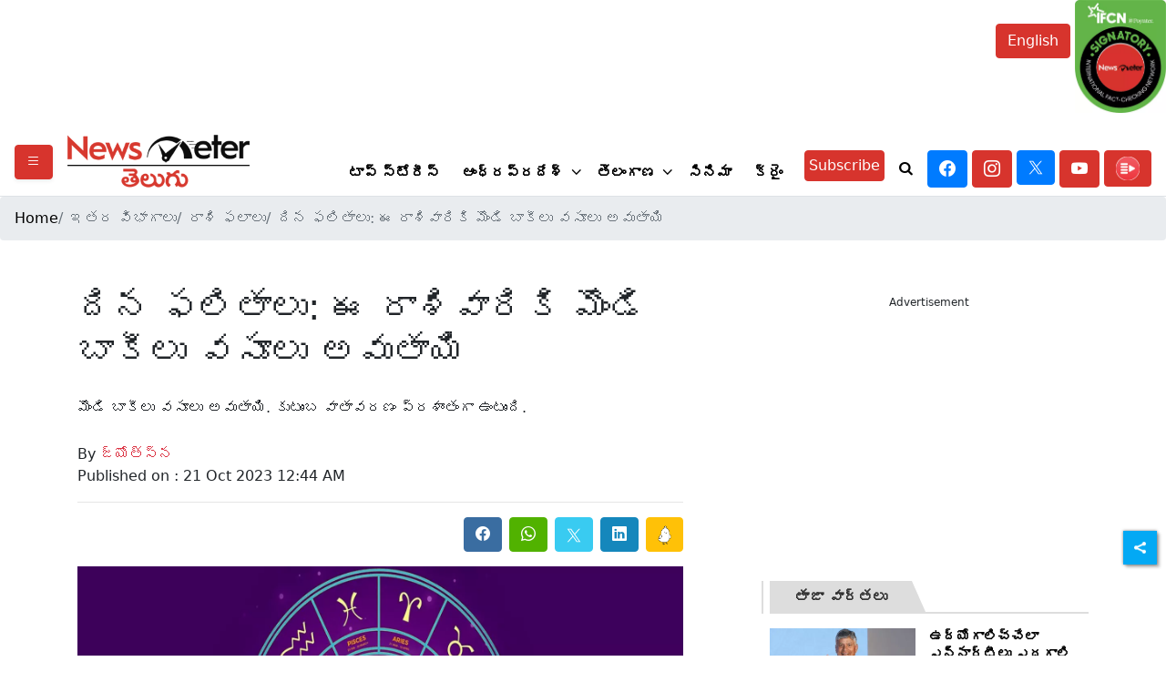

--- FILE ---
content_type: text/html; charset=utf-8
request_url: https://telugu.newsmeter.in/astrology/daily-horoscope-21-10-2023-719613
body_size: 30659
content:
<!DOCTYPE html><html lang="te"><head><title>దిన ఫలితాలు: ఈ రాశివారికి మొండి బాకీలు వసూలు అవుతాయి | daily horoscope 21-10-2023</title><link rel="icon" href="/images/ico/favicon.ico?v=1" type="image/x-icon"><link rel="shortcut icon" href="/images/ico/favicon.ico?v=1" type="image/x-icon"><meta charset="UTF-8"><meta content="IE=Edge" http-equiv="X-UA-Compatible"><meta name="viewport" content="width=device-width, initial-scale=1.0, maximum-scale=10.0,user-scalable=yes,minimum-scale=1.0"><script type="application/ld+json">   {
    "@context" : "https://schema.org",
    "@type" : "Article",
    "name" : "NewsMeter Telugu",  "author" : {"@type" : "Person","name" : "జ్యోత్స్న","url" : "https://telugu.newsmeter.in/author/jyotsna","jobTitle" : "Editor","image" : { "@context" : "https://schema.org",  "@type" : "ImageObject",  "contentUrl" : "https://telugu.newsmeter.in/h-upload/2021/05/28/298699-whatsapp-image-2021-05-28-at-32701-pm.webp"},"sameAs" : []},
    "datePublished" : "2023-10-21T06:14:21+05:30",
    "dateModified" : "2023-10-21T06:14:21+05:30",
    "keywords" : "daily horoscope 21-10-2023", "interactivityType":"mixed","alternativeHeadline":"దిన ఫలితాలు: ఈ రాశివారికి మొండి బాకీలు వసూలు అవుతాయి",
    "inLanguage" : "te",
    "headline" : "దిన ఫలితాలు: ఈ రాశివారికి మొండి బాకీలు వసూలు అవుతాయి",
     "image" : {
      "@context" : "https://schema.org",
      "@type" : "ImageObject",
      "contentUrl" : "https://telugu.newsmeter.in/h-upload/2023/10/21/356888-daily-horoscope-21-10-2023.webp",
      "height": 900,
      "width" : 1500,
      "url" : "https://telugu.newsmeter.in/h-upload/2023/10/21/356888-daily-horoscope-21-10-2023.webp"
     }, "articleSection" : "రాశి ఫలాలు",
    "articleBody" : "మేషం:  ఆదాయం తగినంత ఉండదు. ఉద్యోగమున ముఖ్యమైన పత్రాలు విషయంలో జాగ్రత్తగా వ్యవహరించాలి. కుటుంబ పెద్దల ఆరోగ్య విషయంలో అప్రమత్తంగా వ్యవహరించాలి. దూరప్రయాణ సూచనలు ఉన్నవి.  దైవ సేవా కార్యక్రమాలలో  విశేషంగా పాల్గొంటారు. నిరుద్యోగ ప్రయత్నాలు కొంత మందకొడిగా సాగుతాయి.  వృషభం:  వృత్తి ఉద్యోగాలలో  అధికారులతో వివాదాలకు దూరంగా ఉండాలి. ప్రయాణాలు వాయిదా పడుతాయి. చేపట్టిన పనులు సకాలంలో పూర్తికాక చికాకు కలిగిస్తాయి. ఆర్ధిక వ్యవహారాలు నిరుత్సాహపరుస్తాయి. వ్యాపారపరంగా ఆలోచించి పెట్టుబడులు పెట్టడం మంచిది.   మిధునం:  నూతన విషయాలు సేకరిస్తారు. గృహమునకు బంధు మిత్రులు ఆగమనం ఆనందం కలిగిస్తుంది. స్త్రీ సంబంధ వ్యవహారాలలో కొంత జాగ్రత్తగా వ్యవహరించాలి. వ్యాపారస్తులకు ఆశించిన లాభాలు అందుతాయి. వృత్తి ఉద్యోగాలలో అనుకూలత పెరుగుతుంది. ఆదాయ మార్గాలు మెరుగుపడతాయి.  కర్కాటకం:  మొండి బాకీలు వసూలు అవుతాయి. కుటుంబ వాతావరణం ప్రశాంతంగా ఉంటుంది. శత్రువులు సైతం మిత్రులుగా మారి సహాయ సహకారాలు అందిస్తారు. సమాజంలోకి కీర్తి ప్రతిష్టలు పెరుగుతాయి. ఉద్యోగమున మంచి పనితీరుతో  అధికారులను ఆకట్టుకొంటారు.  వ్యాపారాలు లాభసాటిగా సాగుతాయి.  సింహం:  ముఖ్యమైన వ్యవహారాల్లో పెద్దల సలహాలు తీసుకుని ముందుకు సాగడం మంచిది. దైవ సేవా కార్యక్రమాలకు ధన  వ్యయం  చేస్తారు. చిన్ననాటి మిత్రులతో విందు వినోద కార్యక్రమాల్లో పాల్గొంటారు. వ్యాపార విస్తరణకు అవరోధాలు కలుగుతాయి. నిరుద్యోగ ప్రయత్నాలు కొంత అనుకూలంగా సాగుతాయి.   కన్య:  చేపట్టిన పనులలో ఒత్తిడి అధికమైన సకాలంలో పూర్తిచేస్తారు. ఇతరులకు ధన పరంగా మాట ఇచ్చే విషయంలో కొంత ఆలోచించి ముందుకు సాగడం మంచిది. విద్యార్థులు పోటీ పరీక్షలలో విజయం సాధిస్తారు. దైవ సేవా కార్యక్రమాల పట్ల ఆసక్తి పెరుగుతుంది.  వ్యాపారాలు లాభాలబాటలో సాగుతాయి.  తుల:  నూతన కార్యక్రమాలు ప్రారంభానికి  అవరోధాలు కలుగుతాయి. సోదర స్థిరస్తి వివాదాలు కలుగుతాయి. ఇంటా బయట మీ మాటకు  విలువ తగ్గుతుంది. జీవిత భాగస్వామితో దైవ దర్శనాలు చేసుకుంటారు. వ్యాపార వ్యవహారాలు కొంత నిదానంగా సాగుతాయి.  వృత్తి ఉద్యోగాలలో మరింత అప్రమత్తంగా వ్యవహరించాలి.  వృశ్చికం:  ఆర్థిక పరిస్థితి గందరగోళంగా ఉంటుంది.  వృధా ఖర్చులు విషయంలో కొంత జాగ్రత్తగా వ్యవహరించాలి. నేత్ర సంబంధిత అనారోగ్య సమస్యలు బాధిస్తాయి. దైవ సేవ కార్యక్రమాలలో పాల్గొంటారు. వృత్తి ఉద్యోగాలలో అధికారులతో చర్చలు అనుకుంలించవు. నిరుద్యోగ  ప్రయత్నాలు కొంత మందకొడిగా సాగుతాయి.    ధనస్సు:  కుటుంబ సభ్యుల నుండి ఆశించిన ధన సహాయం అందుతాయి. నిరుద్యోగులకు పెద్దల అనుగ్రహంతో  నూతన అవకాశాలు పొందుతారు. దూర ప్రయాణాలు లాభసాటిగా సాగుతాయి.  వృత్తి ఉద్యోగాలలో పదోన్నతులు పెరుగుతాయి. వ్యాపారములను విస్తరించి నూతన  లాభాలు అందుకుంటారు.  మకరం:  వృత్తి ఉద్యోగాలలో  అధికారులతో సమస్యలు చికాకు పరుస్తాయి. ధన  పరంగా ఒడిదుడుకులు అదిగమిస్తారు.  దీర్ఘకాలిక రుణ ఒత్తిడి  పెరుగుతుంది. దూర  ప్రయాణాలు వాయిదా పడతాయి. దైవ సేవా కార్యక్రమాల్లో విశేషంగా పాల్గొంటారు. సంతాన విద్యా ఉద్యోగ ప్రయత్నాలు నిరుత్సాహపరుస్తాయి.   కుంభం:  వృత్తి  వ్యాపారాలు కొంత అనుకూలంగా సాగుతాయి. రాజకీయ ప్రముఖుల నుండి అరుదైన ఆహ్వానాలు అందుతాయి. చిన్న నాటి మిత్రుల నుండి అవసరానికి ధన సహాయం అందుతుంది. చేపట్టిన పనులు సకాలంలో  పూర్తవుతాయి. వృత్తి ఉద్యోగమున ఆశించిన స్థాన చలనాలుంటాయి.  మీనం:  ముఖ్యమైన వ్యవహారాలు శ్రమతో  పూర్తిచేస్తారు.  నిరుద్యోగులకు లభించిన అవకాశాలు  సద్వినియోగం చేసుకోవాలి. ప్రయాణాలలో తొందరపాటు మంచిది కాదు. వృత్తి వ్యాపారాల్లో స్వంత ఆలోచనలు అమలుచేస్తారు. ఉద్యోగమున సహోద్యోగులతో వివాదాలకు దూరంగా ఉండాలి. ఆర్ధిక పరిస్థితి కొంత అనుకూలిస్తుంది.",
    "description" : "మొండి బాకీలు వసూలు అవుతాయి. కుటుంబ వాతావరణం ప్రశాంతంగా ఉంటుంది. ",
    "url" : "https://telugu.newsmeter.in/astrology/daily-horoscope-21-10-2023-719613",
    "publisher" : {
      "@type" : "Organization",
       "name" : "NewsMeter Telugu",
       "url"  : "https://telugu.newsmeter.in",
       "sameAs" : [],
       "logo" : {
          "@context" : "https://schema.org",
          "@type" : "ImageObject",
          "contentUrl" : "https://telugu.newsmeter.in/images/logo.png",
          "height": "60",
          "width" : "600",
          "name"  : "NewsMeter Telugu - Logo",
          "url" : "https://telugu.newsmeter.in/images/logo.png"
      }
     },
      "mainEntityOfPage": {
           "@type": "WebPage",
           "@id": "https://telugu.newsmeter.in/astrology/daily-horoscope-21-10-2023-719613"
        }
  }</script><script type="application/ld+json">   {
    "@context" : "https://schema.org",
    "@type" : "NewsArticle", "author" : {"@type" : "Person","name" : "జ్యోత్స్న","url" : "https://telugu.newsmeter.in/author/jyotsna","jobTitle" : "Editor","image" : { "@context" : "https://schema.org",  "@type" : "ImageObject",  "contentUrl" : "https://telugu.newsmeter.in/h-upload/2021/05/28/298699-whatsapp-image-2021-05-28-at-32701-pm.webp"},"sameAs" : []},
    "datePublished" : "2023-10-21T06:14:21+05:30",      "dateModified" : "2023-10-21T06:14:21+05:30",    "keywords" : "daily horoscope 21-10-2023","about": [ { "@type":"Thing","name":"horoscope"}, { "@type":"Thing","name":"astrology"}, { "@type":"Thing","name":"Rasiphalalu"}],"genre":"రాశి ఫలాలు", "interactivityType":"mixed","alternativeHeadline":"దిన ఫలితాలు: ఈ రాశివారికి మొండి బాకీలు వసూలు అవుతాయి",
    "inLanguage" : "te",
    "headline" : "దిన ఫలితాలు: ఈ రాశివారికి మొండి బాకీలు వసూలు అవుతాయి",
     "image" : {
      "@context" : "https://schema.org",
      "@type" : "ImageObject",
      "contentUrl" : "https://telugu.newsmeter.in/h-upload/2023/10/21/356888-daily-horoscope-21-10-2023.webp",
      "height": 900,
      "width" : 1500,
      "url" : "https://telugu.newsmeter.in/h-upload/2023/10/21/356888-daily-horoscope-21-10-2023.webp"
     }, "articleSection" : "రాశి ఫలాలు",
    "articleBody" : "మేషం:  ఆదాయం తగినంత ఉండదు. ఉద్యోగమున ముఖ్యమైన పత్రాలు విషయంలో జాగ్రత్తగా వ్యవహరించాలి. కుటుంబ పెద్దల ఆరోగ్య విషయంలో అప్రమత్తంగా వ్యవహరించాలి. దూరప్రయాణ సూచనలు ఉన్నవి.  దైవ సేవా కార్యక్రమాలలో  విశేషంగా పాల్గొంటారు. నిరుద్యోగ ప్రయత్నాలు కొంత మందకొడిగా సాగుతాయి.  వృషభం:  వృత్తి ఉద్యోగాలలో  అధికారులతో వివాదాలకు దూరంగా ఉండాలి. ప్రయాణాలు వాయిదా పడుతాయి. చేపట్టిన పనులు సకాలంలో పూర్తికాక చికాకు కలిగిస్తాయి. ఆర్ధిక వ్యవహారాలు నిరుత్సాహపరుస్తాయి. వ్యాపారపరంగా ఆలోచించి పెట్టుబడులు పెట్టడం మంచిది.   మిధునం:  నూతన విషయాలు సేకరిస్తారు. గృహమునకు బంధు మిత్రులు ఆగమనం ఆనందం కలిగిస్తుంది. స్త్రీ సంబంధ వ్యవహారాలలో కొంత జాగ్రత్తగా వ్యవహరించాలి. వ్యాపారస్తులకు ఆశించిన లాభాలు అందుతాయి. వృత్తి ఉద్యోగాలలో అనుకూలత పెరుగుతుంది. ఆదాయ మార్గాలు మెరుగుపడతాయి.  కర్కాటకం:  మొండి బాకీలు వసూలు అవుతాయి. కుటుంబ వాతావరణం ప్రశాంతంగా ఉంటుంది. శత్రువులు సైతం మిత్రులుగా మారి సహాయ సహకారాలు అందిస్తారు. సమాజంలోకి కీర్తి ప్రతిష్టలు పెరుగుతాయి. ఉద్యోగమున మంచి పనితీరుతో  అధికారులను ఆకట్టుకొంటారు.  వ్యాపారాలు లాభసాటిగా సాగుతాయి.  సింహం:  ముఖ్యమైన వ్యవహారాల్లో పెద్దల సలహాలు తీసుకుని ముందుకు సాగడం మంచిది. దైవ సేవా కార్యక్రమాలకు ధన  వ్యయం  చేస్తారు. చిన్ననాటి మిత్రులతో విందు వినోద కార్యక్రమాల్లో పాల్గొంటారు. వ్యాపార విస్తరణకు అవరోధాలు కలుగుతాయి. నిరుద్యోగ ప్రయత్నాలు కొంత అనుకూలంగా సాగుతాయి.   కన్య:  చేపట్టిన పనులలో ఒత్తిడి అధికమైన సకాలంలో పూర్తిచేస్తారు. ఇతరులకు ధన పరంగా మాట ఇచ్చే విషయంలో కొంత ఆలోచించి ముందుకు సాగడం మంచిది. విద్యార్థులు పోటీ పరీక్షలలో విజయం సాధిస్తారు. దైవ సేవా కార్యక్రమాల పట్ల ఆసక్తి పెరుగుతుంది.  వ్యాపారాలు లాభాలబాటలో సాగుతాయి.  తుల:  నూతన కార్యక్రమాలు ప్రారంభానికి  అవరోధాలు కలుగుతాయి. సోదర స్థిరస్తి వివాదాలు కలుగుతాయి. ఇంటా బయట మీ మాటకు  విలువ తగ్గుతుంది. జీవిత భాగస్వామితో దైవ దర్శనాలు చేసుకుంటారు. వ్యాపార వ్యవహారాలు కొంత నిదానంగా సాగుతాయి.  వృత్తి ఉద్యోగాలలో మరింత అప్రమత్తంగా వ్యవహరించాలి.  వృశ్చికం:  ఆర్థిక పరిస్థితి గందరగోళంగా ఉంటుంది.  వృధా ఖర్చులు విషయంలో కొంత జాగ్రత్తగా వ్యవహరించాలి. నేత్ర సంబంధిత అనారోగ్య సమస్యలు బాధిస్తాయి. దైవ సేవ కార్యక్రమాలలో పాల్గొంటారు. వృత్తి ఉద్యోగాలలో అధికారులతో చర్చలు అనుకుంలించవు. నిరుద్యోగ  ప్రయత్నాలు కొంత మందకొడిగా సాగుతాయి.    ధనస్సు:  కుటుంబ సభ్యుల నుండి ఆశించిన ధన సహాయం అందుతాయి. నిరుద్యోగులకు పెద్దల అనుగ్రహంతో  నూతన అవకాశాలు పొందుతారు. దూర ప్రయాణాలు లాభసాటిగా సాగుతాయి.  వృత్తి ఉద్యోగాలలో పదోన్నతులు పెరుగుతాయి. వ్యాపారములను విస్తరించి నూతన  లాభాలు అందుకుంటారు.  మకరం:  వృత్తి ఉద్యోగాలలో  అధికారులతో సమస్యలు చికాకు పరుస్తాయి. ధన  పరంగా ఒడిదుడుకులు అదిగమిస్తారు.  దీర్ఘకాలిక రుణ ఒత్తిడి  పెరుగుతుంది. దూర  ప్రయాణాలు వాయిదా పడతాయి. దైవ సేవా కార్యక్రమాల్లో విశేషంగా పాల్గొంటారు. సంతాన విద్యా ఉద్యోగ ప్రయత్నాలు నిరుత్సాహపరుస్తాయి.   కుంభం:  వృత్తి  వ్యాపారాలు కొంత అనుకూలంగా సాగుతాయి. రాజకీయ ప్రముఖుల నుండి అరుదైన ఆహ్వానాలు అందుతాయి. చిన్న నాటి మిత్రుల నుండి అవసరానికి ధన సహాయం అందుతుంది. చేపట్టిన పనులు సకాలంలో  పూర్తవుతాయి. వృత్తి ఉద్యోగమున ఆశించిన స్థాన చలనాలుంటాయి.  మీనం:  ముఖ్యమైన వ్యవహారాలు శ్రమతో  పూర్తిచేస్తారు.  నిరుద్యోగులకు లభించిన అవకాశాలు  సద్వినియోగం చేసుకోవాలి. ప్రయాణాలలో తొందరపాటు మంచిది కాదు. వృత్తి వ్యాపారాల్లో స్వంత ఆలోచనలు అమలుచేస్తారు. ఉద్యోగమున సహోద్యోగులతో వివాదాలకు దూరంగా ఉండాలి. ఆర్ధిక పరిస్థితి కొంత అనుకూలిస్తుంది.",
    "description" : "మొండి బాకీలు వసూలు అవుతాయి. కుటుంబ వాతావరణం ప్రశాంతంగా ఉంటుంది. ",
    "url" : "https://telugu.newsmeter.in/astrology/daily-horoscope-21-10-2023-719613",
    "publisher" : {
      "@type" : "Organization",
       "name" : "NewsMeter Telugu",
       "url"  : "https://telugu.newsmeter.in",
       "sameAs" : [],
       "logo" : {
          "@context" : "https://schema.org",
          "@type" : "ImageObject",
          "contentUrl" : "https://telugu.newsmeter.in/images/logo.png",
          "height": "60",
          "width" : "600",
          "name"  : "NewsMeter Telugu - Logo",
          "url" : "https://telugu.newsmeter.in/images/logo.png"
      }
     },
      "mainEntityOfPage": {
           "@type": "WebPage",
           "@id": "https://telugu.newsmeter.in/astrology/daily-horoscope-21-10-2023-719613"
        }
  }</script><script type="application/ld+json">   {
    "@context" : "https://schema.org",
    "@type" : "Organization",
    "url" : "https://telugu.newsmeter.in",
    "name" : "NewsMeter Telugu",
    "sameAs" : [], 
    "logo" : {
          "@context" : "https://schema.org",
          "@type" : "ImageObject",
          "contentUrl" : "https://telugu.newsmeter.in/images/logo.png",
          "height": "60",
          "width" : "600",
          "name"  : "NewsMeter Telugu - Logo",
          "url" : "https://telugu.newsmeter.in/images/logo.png"
    }
  }</script><script type="application/ld+json">   {
    "@context" : "https://schema.org",
    "@type" : "WebSite",
    "name" : "NewsMeter Telugu",
    "author" : {
      "@type" : "Organization",
      "name" : "NewsMeter Telugu"
    },
    "keywords" : "daily horoscope 21-10-2023",
    "interactivityType" : "mixed",
    "inLanguage" : "",
    "headline" : "దిన ఫలితాలు: ఈ రాశివారికి మొండి బాకీలు వసూలు అవుతాయి",
    "copyrightHolder" : "NewsMeter Telugu",
    "image" : {
      "@context" : "https://schema.org",
      "@type" : "ImageObject",
      "contentUrl" : "https://telugu.newsmeter.in/h-upload/2023/10/21/356888-daily-horoscope-21-10-2023.webp",
      "height": 900,
      "width" : 1500,
      "url" : "https://telugu.newsmeter.in/h-upload/2023/10/21/356888-daily-horoscope-21-10-2023.webp"
     },
    "url" : "https://telugu.newsmeter.in/astrology/daily-horoscope-21-10-2023-719613",
    "publisher" : {
      "@type" : "Organization",
       "name" : "NewsMeter Telugu",
       "logo" : {
          "@context" : "https://schema.org",
          "@type" : "ImageObject",
          "contentUrl" : "https://telugu.newsmeter.in/images/logo.png",
          "height": "60",
          "width" : "600",
          "name"  : "NewsMeter Telugu - Logo",
          "url" : "https://telugu.newsmeter.in/images/logo.png"
       }
     }
  }</script><script type="application/ld+json">   {
    "@context" : "https://schema.org",
    "@type" : "BreadcrumbList",
    "name" : "BreadcrumbList",
    "itemListElement": [{ "@type":"ListItem","position":"1","item":{ "@id":"https://telugu.newsmeter.in","name":"Home"}},{"@type":"ListItem","position":"2","item":{"@id":"https://telugu.newsmeter.in#","@type":"WebPage","name":"ఇతర విభాగాలు"}},{"@type":"ListItem","position":"3","item":{"@id":"https://telugu.newsmeter.in/astrology","@type":"WebPage","name":"రాశి ఫలాలు"}},{"@type":"ListItem","position":"4","item":{"@id":"https://telugu.newsmeter.in/astrology/daily-horoscope-21-10-2023-719613","@type":"WebPage","name":"దిన ఫలితాలు: ఈ రాశివారికి మొండి బాకీలు వసూలు అవుతాయి"}}]
  }</script><script type="application/ld+json">   {
    "@context" : "https://schema.org",
    "@type" : "SiteNavigationElement",
    "name":["టాప్ స్టోరీస్","ఆంధ్రప్రదేశ్","తెలంగాణ","సినిమా","క్రైం","హైదరాబాద్","నిజ నిర్ధారణ","అంతర్జాతీయం","డేటా స్టోరీస్","ఉపగ్రహ జర్నలిజం","లైఫ్ స్టైల్","ఆరోగ్యం","విద్య","తప్పక చదవండి","సైన్స్ & టెక్నాలజీ / బిజినెస్"], "url":["https://telugu.newsmeter.in/top-stories","https://telugu.newsmeter.in/andhra-pradesh","https://telugu.newsmeter.in/telangana","https://telugu.newsmeter.in/entertainment","https://telugu.newsmeter.in/crime","https://telugu.newsmeter.in/hyderabad","https://telugu.newsmeter.in/fact-check","https://telugu.newsmeter.in/international","https://telugu.newsmeter.in/data-stories","https://telugu.newsmeter.in/satellite-journalism","https://telugu.newsmeter.in/lifestyle","https://telugu.newsmeter.in/health","https://telugu.newsmeter.in/education","https://telugu.newsmeter.in/must-read","https://telugu.newsmeter.in/tech-business"]
  }</script><script type="application/ld+json">   {
    "@context" : "https://schema.org",
    "@type" : "WebPage",
    "name" : "దిన ఫలితాలు: ఈ రాశివారికి మొండి బాకీలు వసూలు అవుతాయి",
    "description" : "మొండి బాకీలు వసూలు అవుతాయి. కుటుంబ వాతావరణం ప్రశాంతంగా ఉంటుంది.",
    "keywords" : "daily horoscope 21-10-2023",
    "inLanguage" : "te",
    "url" : "https://telugu.newsmeter.in/astrology/daily-horoscope-21-10-2023-719613",
    "author" : {
      "@type" : "Person",
      "name" : "NewsMeter Telugu"
     },
      "speakable": {
          "@context": "https://schema.org",
          "@type": "SpeakableSpecification",
          "xPath": [
              "//h1",
              "/html/head/meta[@name='description']/@content"
          ]
    },
    "publisher" : {
      "@type" : "Organization",
       "name" : "NewsMeter Telugu",
       "url"  : "https://telugu.newsmeter.in",
       "sameAs" : [],
       "logo" : {
          "@context" : "https://schema.org",
          "@type" : "ImageObject",
          "contentUrl" : "https://telugu.newsmeter.in/images/logo.png",
          "height": "60",
          "width" : "600"
      }
     }
   }</script><meta name="image" content="https://telugu.newsmeter.in/h-upload/2023/10/21/356888-daily-horoscope-21-10-2023.webp"><meta name="description" content="మొండి బాకీలు వసూలు అవుతాయి. కుటుంబ వాతావరణం ప్రశాంతంగా ఉంటుంది."><meta name="application-name" content="NewsMeter Telugu"><meta name="keywords" content="daily horoscope 21-10-2023"><link rel="preload" as="script" href="/scripts/hocalwirecommlightp1.min.fca3546f.js" crossorigin="anonymous"><link rel="preload" as="script" href="/scripts/hocalwirecommlightp2.min.4d3c5d54.js" crossorigin="anonymous"><link rel="preload" as="script" href="/scripts/themenmjs.min.9ce7717d.js" crossorigin="anonymous"><link rel="preload" as="style" href="/styles/themenmfile.min.3e709127.css" crossorigin="anonymous"><meta name="news_keywords" content="daily horoscope 21-10-2023"><meta http-equiv="Content-Language" content="te"><meta name="google" content="notranslate"><meta name="author" content="జ్యోత్స్న"><meta name="copyright" content="NewsMeter Telugu"><meta name="robots" content="follow, index"><meta name="robots" content="max-image-preview:large"><meta name="HandheldFriendly" content="true"><meta name="referrer" content="origin"><meta name="twitter:card" content="summary_large_image"><meta property="og:url" content="https://telugu.newsmeter.in/astrology/daily-horoscope-21-10-2023-719613"><meta property="og:locale" content="te_IN"><meta name="twitter:url" content="https://telugu.newsmeter.in/astrology/daily-horoscope-21-10-2023-719613"><link rel="alternate" type="application/rss+xml" title="టాప్ స్టోరీస్" href="https://telugu.newsmeter.in/category/top-stories/google_feeds.xml"><link rel="alternate" type="application/rss+xml" title="రాశి ఫలాలు" href="https://telugu.newsmeter.in/category/astrology/google_feeds.xml"><link rel="alternate" type="application/rss+xml" title="ఇతర విభాగాలు" href="https://telugu.newsmeter.in/category#/google_feeds.xml"><meta property="og:type" content="article"><meta property="og:title" content="దిన ఫలితాలు: ఈ రాశివారికి మొండి బాకీలు వసూలు అవుతాయి | daily horoscope 21-10-2023"><meta property="og:description" content="మొండి బాకీలు వసూలు అవుతాయి. కుటుంబ వాతావరణం ప్రశాంతంగా ఉంటుంది."><meta property="og:image" content="https://telugu.newsmeter.in/h-upload/2023/10/21/356888-daily-horoscope-21-10-2023.jpg" itemprop="image"><meta property="og:image:secure_url" content="https://telugu.newsmeter.in/h-upload/2023/10/21/356888-daily-horoscope-21-10-2023.jpg" itemprop="image"><meta property="twitter:title" content="దిన ఫలితాలు: ఈ రాశివారికి మొండి బాకీలు వసూలు అవుతాయి | daily horoscope 21-10-2023"><meta property="twitter:description" content="మొండి బాకీలు వసూలు అవుతాయి. కుటుంబ వాతావరణం ప్రశాంతంగా ఉంటుంది."><meta property="twitter:image" content="https://telugu.newsmeter.in/h-upload/2023/10/21/356888-daily-horoscope-21-10-2023.webp"><meta property="twitter:image:alt" content="horoscope, astrology, Rasiphalalu"><meta property="article:published_time" content="2023-10-21T06:14:21+05:30"><meta property="article:modified_time" content="2023-10-21T06:14:21+05:30"><meta property="article:updated_time" content="2023-10-21T06:14:21+05:30"><meta property="article:section" content="రాశి ఫలాలు"><meta property="article:tag" content="horoscope"><meta property="article:tag" content="astrology"><meta property="article:tag" content="Rasiphalalu"><meta property="og:image:width" content="1200"><meta property="og:image:height" content="630"><meta name="original-source" content="https://telugu.newsmeter.in/astrology/daily-horoscope-21-10-2023-719613"><!-- -preloadImage = preloadImage.replace(".webp",".jpg")--><link rel="preload" fetchpriority="high" as="image" href="https://telugu.newsmeter.in/h-upload/2023/10/21/356888-daily-horoscope-21-10-2023.webp"><!-- -var preloadImage = meta.image--><!-- -if(meta.imageOriginalWebp){--><!--     -preloadImage = preloadImage.replace(".jpg",".webp")--><!-- -}--><!-- link(rel='preload' as='image' href="#{preloadImage}")--><!-- include dnsprefetch--><script>window.dynamicPage ="true";
window.support_article_infinite_scroll ="true";
window.similar_news_infinite_scroll ="true";
window.xhrPageLoad ="";
window.isNewsArticlePage ="true";</script><script>window.infiniteScrollUrls = [];
window.infiniteScroll=true;</script><script>window.ignoreCoreScripts = "true";
window.exclude_dynamic_links_only =  "";
window.disable_unveil = "";
window.enableTransliteration = "";
window.extra_whatsapp_share_message = "";

window.auto_play_videos_in_view = "";
window.comment_post_as = "";

</script><script>window.load_theme_resource_after_pageLoad = "true"
</script><script>window.single_source_news_url = ""
window.popup_ad_cookie_duration = ""
window.popup_ad_display_duration = ""
window.road_blocker_ad_cookie_duration=""
window.road_blocker_ad_display_duration=""
window.epaperClipRatio="7"
window.scriptLoadDelay=parseInt("1000")
window.scriptLoadDelayExternalScripts=parseInt("")
window.windowLoadedDelay=parseInt("")
window.exclude_common_ga="true"
window.exclude_all_ga=""
window.payment_success_redirect_url = ""
window.refresh_pages_on_interval = {};
window.refresh_pages_on_interval_using_ajax = {};

window.maxAllowCropHeightFactor = ""
window.clipLogo = ""
window.disable_hcomment_email_mandatory = ""
window.disable_hcomment_name_mandatory = ""
window.track_pageview_only_once_infinite =  ""

window.sidekick_ad_cookie_duration = ""
window.sidekick_ad_display_duration = ""
window.sidekick_ad_autostart_duration = ""
window.pushdown_ad_close_duration = ""

window.ignore_webp_supprt_check = ""
window.max_dynamic_links_count = ""

window.use_non_ajax_path_for_mixin =  ""
window.no_show_initial_popup =  ""

window.use_advance_search_as_default = ""
window.locationContentPage = ""
window.showUTMCookie = ""
window.updateXHRCanonicalToSelf = ""
window.makeDynamicXHRPageDirectUrl = ""
window.showPopUpToFillProfileDetails = ""
window.mandatoryProfileCookieDuration = ""</script><script async="" src="https://www.googletagmanager.com/gtag/js?id=G-SP5EDKWGNE"></script><script>var cMap = {"content_url":"/astrology/daily-horoscope-21-10-2023-719613","page_type":"article","content_id":"719613","content_type":"article","create_by_author_name":"NA","create_by_author_id":"NA","title":"దిన ఫలితాలు: ఈ రాశివారికి మొండి బాకీలు వసూలు అవుతాయి","published_date":"2023-10-21 00:44:21","modification_date":"","word_count":"NA","error_status":"NA","author_name":"జ్యోత్స్న","author_id":"4737","primary_category_name":"ఇతర విభాగాలు","primary_category_id":"1589","secondary_category_name":"రాశి ఫలాలు","secondary_category_id":"1579"}
window.dataLayer = window.dataLayer || [];
function gtag(){dataLayer.push(arguments);}
gtag('js', new Date());
gtag('config', 'G-SP5EDKWGNE',cMap);</script><script>window.COMSCORECODE = "39547594";</script><script>window.insetLinkInCopy = '' || true;
window.insetLinkInCopyLoggedIn = '';
</script><script>window.trackingPageType = "dynamic";</script><script>window.userDataToBePassedBack = {};</script><script>window.externalResourcesVersion = "1";
window.externalResources = "https://pagead2.googlesyndication.com/pagead/js/adsbygoogle.js,https://www.instagram.com/embed.js,https://securepubads.g.doubleclick.net/tag/js/gpt.js,https://platform.twitter.com/widgets.js";
window.externalResourcesLength = "4";</script><script>window.Constants = {"url":{"xhrLogin":"/xhr/admin/login/loginUser","xhrLoginOrRegister":"/xhr/admin/login/loginOrRegisterUser","xhrRegister":"/xhr/admin/login/registerUser","xhrVerify":"/xhr/admin/login/verifyUser","xhrVerifyEmail":"/xhr/admin/login/verifyEmail","xhrForgotPassword":"/xhr/admin/login/forgotPassword","xhrResetPassword":"/xhr/admin/login/reset-password","xhrLogout":"/xhr/admin/login/logout","xhrRegenerateEmailCode":"/xhr/admin/login/regenerateEmailCode","xhrRegenerateWhatsAppLink":"/xhr/admin/login/regenerateWhatsAppLink"}};</script><script>window.enable_webp_images = "true";</script><script>window.userDeviceType = "d";</script><script>window.hasIntagram = ""
window.hasTwitter = ""
window.isIOS = ""
window.sendNewsReadState = ""
window.image_quality_percentage = ""
window.enable_js_image_compress = ""
window.local_date_time_format = ""
window.partnerName  = "NewsMeter Telugu"
window.partnerCopyrightName  = "NewsMeter Telugu"
window.ignoreInitialDFPIdChange = "";
window.tooltipMobileSidePadding = "";

window.isAdFree = "0";

window.isPremiumContent = "";
window.delaySecThemeScriptsAction = ""
window.delaySecThemeScriptsActionOthers = ""

window.ignore_also_read_image = ""

window.ip_based_login_enabled = ""; 
window.chars_per_min_read = "1000";
window.user_review_content_id = "";
window.user_review_content_id_ugc = "";
window.custom_data_to_be_passed = "";
window.includePartyTownScript = "";
window.open_paymentgate_default_on_checkout ="";
window.adCustomContentName = "";
window.subscriptionPageUrl = "";

window.externalSubscriberLandingUrl = "";
window.partner_coupon_discount_message = "";

window.autoSlideGallery = "";
window.autoSlideGalleryTimeout = "";

window.isContentPageForSubscription = "true";


window.refresh_website_in_interval_using_ajax = "/";

window.callValidateIPLoginAlways = "/";

window.ignoreAddingRandonQueryInYoutubeResize = "";

window.convertToNepaliDate = "";

window.articleViewScrollInfiniteOffset = "";

window.road_blocker_ad_delayed_duration = "";
window.popup_ad_delayed_duration = "";
window.adBlockerCookieShowDuration = "";
window.removeValidateCaptchaInRegister = "";
window.partnerOriginalName = "";
</script><!-- -if(typeof data!="undefined" && data['extra_header_tags'] && data['extra_header_tags']['templateData'] && data['extra_header_tags']['templateData']['content']){--><!--     !{data['extra_header_tags']['templateData']['content']}--><!-- -}--><style type="text/css" class="styles">body img,iframe,video{max-width:100%}.hide-scroll{overflow:hidden}img{height:auto}.details-content-story iframe.note-video-clip{width:100%}body,html{-webkit-overflow-scrolling:touch}#content{-webkit-overflow-scrolling:touch}#content{height:100%}#main #content{display:inline}.hide{display:none!important}.soft-hide{display:none}.bg-404{background:url(/images/404.jpg);background-repeat:no-repeat;background-size:100%;background-position:center;background-blend-mode:screen;min-height:400px;text-align:center}.bg-404 .error404-content{background:#fff;padding:20px;font-size:30px;opacity:.8}a img{max-width:100%}.newsSocialIcons li a{color:#fff}.newsSocialIcons li a:hover{text-decoration:none!important}.newsSocialIcons li a i{margin-right:4px}.newsSocialIcons{width:100%;display:inline-block;text-align:right}.newsSocialIcons a{padding:5px;display:inline-block}.hocalwire-cp-authors-social,.newsSocialIcons ul{width:100%;padding-left:0}.hocalwire-cp-authors-social{text-align:left}.newsSocialIcons li{list-style:none!important;width:25px;height:25px;text-decoration:none;font-family:Oswald!important;text-transform:uppercase;background:0 0;opacity:1;line-height:30px;padding:0;margin:0 3px;position:relative}.newsSocialIcons li a{color:#fff;height:21px}.newsSocialIcons li a:hover{text-decoration:none!important}.newsSocialIcons li a i{margin-right:4px}.newsSocialIcons li.facebook,.sticky li.facebook{border:0 solid #314b83;background-color:#4769a5}.newsSocialIcons li.whatsapp,.sticky li.whatsapp{border:0 solid #65bc54;background-color:#65bc54}.newsSocialIcons li.telegram,.sticky li.telegram{border:0 solid #379be5;background-color:#379be5}.newsSocialIcons li.pintrest{border:0;background-color:#d50c22}.newsSocialIcons li.twitter,.sticky li.twitter{border:0 solid #000;background-color:#000}.newsSocialIcons li.googleplus{border:0 solid #ab2b1d;background-color:#bf3727}.newsSocialIcons li.gplus{border:0 solid #ab2b1d;background-color:#bf3727}.newsSocialIcons li.linkedin,.sticky li.linkedin{border:0 solid #278cc0;background-color:#2ba3e1}.newsSocialIcons li.tumblr{border:0 solid #2c3c4c;background-color:#34495e}.newsSocialIcons li.pinterest,.sticky li.printrest{border:0 solid #ae1319;background-color:#cd252b}.newsSocialIcons li.email{border:0 solid #4b3b3b;background-color:#4b3b3b}.newsSocialIcons li.mail,.sticky li.mail{border:0 solid #18ae91;background-color:#1abc9c}.sticky li.email,.sticky li.mail{border:0 solid #4b3b3b;background-color:#4b3b3b}.newsSocialIcons li.print{border:0 solid #000;background-color:#000}.sticky li.print{border:0 solid #000;background-color:#000}.newsSocialIcons li.youtube{border:0 solid #e62117;background-color:#e62117}.newsSocialIcons li.insta{border:0 solid #0526c5;background-color:#0526c5}.newsSocialIcons li img{vertical-align:top}.newsSocialIcons ul{border-radius:3px;padding:5px;z-index:10;float:left;clear:both}.newsSocialIcons.right-navigation ul li+li{display:none;float:left;border-radius:30px;padding-top:2px}.newsSocialIcons li{float:left;border-radius:30px}.listing-social-share .newsSocialIcons li{border-radius:30px!important}.margin-top10{margin-top:10px}.sticky-container{position:fixed;top:40%;z-index:11111111111}.sticky-container ul li p{padding:5px}.sticky li.facebook{border:0 solid #314b83;background-color:#4769a5}.sticky li.twitter{border:0 solid #000;background-color:#000}.sticky li.googleplus{border:0 solid #ab2b1d;background-color:#bf3727}.sticky li.gplus{border:0 solid #ab2b1d;background-color:#bf3727}.sticky li.linkedin{border:0 solid #278cc0;background-color:#2ba3e1}.sticky li.tumblr{border:0 solid #2c3c4c;background-color:#34495e}.sticky li.pinterest{border:0 solid #ae1319;background-color:#cd252b}.sticky li.mail{border:0 solid #18ae91;background-color:#1abc9c}.sticky li.youtube{border:0 solid #e62117;background-color:#e62117}.sticky-container .fab{background:#03a9f4;width:37px;height:37px;text-align:center;color:#fff;box-shadow:0 0 3px rgba(0,0,0,.5),3px 3px 3px rgba(0,0,0,.25);position:fixed;right:1/4 * 3 * 64px;font-size:2.6667em;display:inline-block;cursor:default;bottom:100px;right:10px;z-index:10;box-sizing:border-box;padding:0 8px}.sticky-container .fab .not-logged-in img{vertical-align:top}.sticky-container .fab .logged-in img{vertical-align:top}.sticky-container .fab.child{right:(64px - 1 / 3 * 2 * 64px)/2 + 1/4 * 3 * 64px;width:1/3 * 2 * 64px;height:1/3 * 2 * 64px;display:none;opacity:0;font-size:2em}.sticky .fab img{height:auto;width:auto}.backdrop{position:fixed;top:0;left:0;width:100%;height:100%;background:#ececec;opacity:.3;display:none}#masterfab img{margin:auto;display:block;height:auto}#masterfab{padding:10px;max-width:38px;box-sizing:border-box}.details-content-story{overflow:hidden;display:inherit}.cd-top{cursor:pointer;position:fixed;bottom:100px;left:10px;width:35px;height:35px;background-color:#434343;box-shadow:0 0 10px rgba(0,0,0,.05);overflow:hidden;text-indent:100%;white-space:nowrap;background:rgba(232,98,86,.8) url(/images/cd-top-arrow.svg) no-repeat center 50%;visibility:hidden;opacity:0;-webkit-transition:opacity .3s 0s,visibility 0s .3s;-moz-transition:opacity .3s 0s,visibility 0s .3s;transition:opacity .3s 0s,visibility 0s .3s}.cd-top.cd-fade-out,.cd-top.cd-is-visible,.no-touch .cd-top:hover{-webkit-transition:opacity .3s 0s,visibility 0s 0s;-moz-transition:opacity .3s 0s,visibility 0s 0s;transition:opacity .3s 0s,visibility 0s 0s}.cd-top.cd-is-visible{visibility:visible;opacity:1;z-index:9999}.cd-top.cd-fade-out{opacity:.5}@-webkit-keyframes placeHolderShimmer{0%{background-position:-468px 0}100%{background-position:468px 0}}@keyframes placeHolderShimmer{0%{background-position:-468px 0}100%{background-position:468px 0}}.mixin-loader-wrapper{background-color:#e9eaed;color:#141823;padding:5px;border:1px solid #ccc;margin:0 auto 1em}.mixin-loader-item{background:#fff;border:1px solid;border-color:#e5e6e9 #dfe0e4 #d0d1d5;border-radius:3px;padding:12px;margin:0 auto}.placeholder_top{background:#fff;padding:5px;display:inline-block}.mixin-placeholder-details-wrapper{z-index:99;left:30%;display:inline-block;top:50px;color:#000;background:#0f0f0f;color:#fff;padding:10px}.placeholder_top .animated-background{-webkit-animation-duration:1s;animation-duration:1s;-webkit-animation-fill-mode:forwards;animation-fill-mode:forwards;-webkit-animation-iteration-count:infinite;animation-iteration-count:infinite;-webkit-animation-name:placeHolderShimmer;animation-name:placeHolderShimmer;-webkit-animation-timing-function:linear;animation-timing-function:linear;background:#f6f7f8;background:#eee;background:-webkit-gradient(linear,left top,right top,color-stop(8%,#eee),color-stop(18%,#ddd),color-stop(33%,#eee));background:-webkit-linear-gradient(left,#eee 8%,#ddd 18%,#eee 33%);background:linear-gradient(to right,#eee 8%,#ddd 18%,#eee 33%);-webkit-background-size:800px 104px;background-size:800px 104px}.hocal_col{width:100%;padding-top:5px;padding-bottom:5px}.padding_10{padding:10%}.padding_20{padding:20%}.placeholder_top .img.small{height:60px;max-width:80px}.placeholder_top .img.medium{height:150px;max-width:250px}.placeholder_top .img.big{height:300px;max-width:500px}.placeholder_top .img.supper-big{height:450px;max-width:750px}.content{margin-bottom:10px}.placeholder_top .content.small{height:10px;padding-left:5px;padding-right:5px}.placeholder_top .content.medium{height:20px;padding-left:10px;padding-right:10px}.placeholder_top .content.large{height:30px;padding-left:15px;padding-right:15px}.hocal_col_12{width:100%}.hocal_col_9{width:75%}.hocal_col_8{width:60%}.hocal_col_6{width:50%}.hocal_col_4{width:33%}.hocal_col_3{width:25%}.hocal_row{display:block}.hocal_col{display:block;float:left;position:relative}.placeholder_top .play{display:block;width:0;height:0;border-top:$size solid transparent;border-bottom:$size solid transparent;border-left:($size*$ratio) solid $foreground;margin:($size * 2) auto $size auto;position:relative;z-index:1;transition:all $transition-time;-webkit-transition:all $transition-time;-moz-transition:all $transition-time;left:($size*.2)}.placeholder_top .play:before{content:'';position:absolute;top:-75px;left:-115px;bottom:-75px;right:-35px;border-radius:50%;z-index:2;transition:all .3s;-webkit-transition:all .3s;-moz-transition:all .3s}.placeholder_top .play:after{content:'';opacity:0;transition:opacity .6s;-webkit-transition:opacity .6s;-moz-transition:opacity .6s}.details-content-story .inside_editor_caption.float-left,.details-content-story img.float-left{padding-right:10px;padding-bottom:10px;float:left;left:0}.details-content-story .inside_editor_caption.float-right,.details-content-story img.float-right{padding-left:10px;padding-bottom:10px;float:right;right:0}.details-content-story .image_caption{background:0 0}.details-content-story div,.details-content-story p{margin-bottom:15px!important;line-height:1.4;margin:0 auto}.details-content-story div.pasted-from-word-wrapper{margin-bottom:0!important}.details-content-story div.inside_editor_caption{display:none}.details-content-story .inside_editor_caption.edited-info{display:block}.details-content-story img{max-width:100%}.details-content-story .inside_editor_caption.float-left{margin-top:10px}.details-content-story .inside_editor_caption.float-right{margin-top:10px}.details-content-story img.float-none{margin:auto;float:none}.details-content-story .inside_editor_caption{font-size:16px;padding:2px;text-align:center;bottom:-20px;width:100%}.details-content-story .image-and-caption-wrapper{position:relative;margin-bottom:20px}.image-and-caption-wrapper{max-width:100%!important}.details-content-story .image-and-caption-wrapper.float-left{float:left;padding-right:10px;padding-bottom:10px}.details-content-story .image-and-caption-wrapper.float-right{float:right;padding-left:10px;padding-bottom:10px}.details-content-story .image-and-caption-wrapper.float-none{float:none;display:block;clear:both;left:0!important;margin:0 auto}.details-content-story .image-and-caption-wrapper.float-none img{display:block}.details-content-story .hide-on-web{display:none!important}.hide-on-web{display:none!important}.details-content-story .template-wrapper{padding:2px;width:100%}.details-content-story .template-wrapper .delete-lists-wrapper button{display:none}.details-content-story .template-wrapper .action-btn-wrapper{display:none}.details-content-story .list-item-heading{font-size:18px;margin-bottom:20px}.details-content-story li.list-item{margin-bottom:20px}.details-content-story .action-btn-wrapper span{padding:5px;margin:2px;background:#ccc}.details-content-story .template-wrapper{padding:2px;width:100%}.details-content-story .template-wrapper .delete-lists-wrapper{float:right;margin-top:10px}.details-content-story .template-wrapper .delete-lists-wrapper button{padding:10px;margin-right:10px;margin-top:-5px}.details-content-story .template-wrapper li.list-item{width:100%}.details-content-story .template-wrapper .action-btn-wrapper{float:left;margin-right:20px}.details-content-story .list-items-wrapper li{border:none!important}.details-content-story .list-items-wrapper.unordered-list ul{list-style-type:square}.modal_wrapper_frame{position:fixed;width:100%;top:0;height:100%;background:rgba(0,0,0,.7);opacity:1;z-index:9999999999}.modal_wrapper_frame #modal-content{position:absolute;left:20%;top:20%;right:20%;bottom:20%;border:1px solid #ccc;background:#fff}.modal_wrapper_frame .cross-btn{right:10px;top:10px;position:absolute;font-size:20px;cursor:pointer;padding:5px;z-index:9999}.modal_wrapper_frame iframe{width:100%;height:100%}.hocal_hide_on_desktop{display:none!important}.hocal_hide_on_mobile{display:block!important}.placeholder_top{width:100%}.placeholder_top .hocal_col{padding:5px;box-sizing:border-box}.also-read-media{display:none}.also-read-media-wrap{display:none}@media screen and (max-width:767px){.bg-404 .error404-content{background:#fff;padding:10px;font-size:20px}.hocal_hide_on_mobile{display:none!important}.hocal_hide_on_desktop{display:block!important}.modal_wrapper_frame #modal-content{left:2%;top:2%;right:2%;bottom:2%}.details-content-story .image-and-caption-wrapper.float-left,.details-content-story .image-and-caption-wrapper.float-right{display:inline;max-width:100%!important;float:none!important;padding:0!important}.details-content-story .inside_editor_caption.float-right,.details-content-story img.float-right{display:inline;max-width:100%!important;float:none!important;padding:0!important}.details-content-story .inside_editor_caption.float-left,.details-content-story img.float-left{display:inline;max-width:100%!important;float:none!important;padding:0!important}}#comments iframe{width:100%!important}#bottom_snackbar{width:30%;position:fixed;z-index:1;bottom:0;z-index:999999999999999999999999999999999999999999999999999999999999999999999;left:70%;background:#333}#bottom_snackbar .close-btn{position:absolute;right:3px;top:3px;padding:1px 8px;cursor:pointer;z-index:9999999999;font-size:20px;color:#fff}#bottom_snackbar.right{left:70%}#bottom_snackbar.left{left:0}#bottom_snackbar.center{left:35%}.bottom_snackbar_content{background:#0582e2}@media screen and (max-width:767px){#bottom_snackbar{width:100%}#bottom_snackbar,#bottom_snackbar.center,#bottom_snackbar.left,#bottom_snackbar.right{left:0}}.login-btn-in-message{color:#00f;text-decoration:underline;cursor:pointer;font-size:16px}.show-pass-wrap{float:right}#news_buzz_updates .buzz-timeline-wrapper{background:#f7f8f9}.buzz-timeline-wrapper .load-more-update-wrapper{text-align:center;cursor:pointer;width:100%}.buzz-timeline-wrapper .load-more-update-wrapper a{background:red;color:#fff;padding:4px 25px;display:inline-block;margin-bottom:10px}.buzz-timeline-wrapper .timeline{position:relative;max-width:1200px;margin:0 auto}.buzz-timeline-wrapper .timeline::after{content:'';position:absolute;width:6px;background-color:#c5c5c5;top:0;bottom:0;left:10%;margin-left:-3px}.buzz-timeline-wrapper .buzz-container{padding:10px 40px;position:relative;background-color:inherit;width:90%;list-style:none;box-sizing:border-box}.buzz-timeline-wrapper .buzz-container::after{content:'';position:absolute;width:25px;height:25px;right:-17px;background-color:#fff;border:4px solid #c5c5c5;top:15px;border-radius:50%;z-index:1}.buzz-timeline-wrapper .left{left:0}.buzz-timeline-wrapper .right{left:10%;text-align:right!important;float:none!important;margin-left:0!important}.buzz-timeline-wrapper .left::before{content:" ";height:0;position:absolute;top:22px;width:0;z-index:1;right:30px;border:medium solid #fff;border-width:10px 0 10px 10px;border-color:transparent transparent transparent #fff}.buzz-timeline-wrapper .right::before{content:" ";height:0;position:absolute;top:22px;width:0;z-index:1;left:30px;border:medium solid #fff;border-width:10px 10px 10px 0;border-color:transparent #fff transparent transparent}.buzz-timeline-wrapper .right::after{left:-13px}.buzz-timeline-wrapper .buzz_date{font-size:12px;color:#666}.buzz-timeline-wrapper .content{padding:10px 15px;background-color:#fff;position:relative;border-radius:6px;text-align:left}.buzz-timeline-wrapper .list_image{width:25%}.buzz-timeline-wrapper h2{margin-bottom:0!important;font-size:16px;margin-top:0;background:#fff;font-weight:400}.buzz_story{font-size:15px}.buzz-timeline-wrapper .buzz-image{float:left;margin-right:10px;max-width:50%}.buzz-timeline-wrapper .image-and-caption-wrapper{text-align:center;position:relative;display:inline-block;float:none!important;width:100%!important}.buzz-timeline-wrapper .image-and-caption-wrapper img{max-height:400px;width:auto!important;float:none!important}.buzz-timeline-wrapper .image_caption{background:#fff!important}.buzz-parent-wrapper .news_updates_heading{text-align:center}.buzz-parent-wrapper .news_updates_heading a{border-bottom:2px solid #ccc;padding-left:10px;padding-right:10px}@media screen and (max-width:600px){.buzz-timeline-wrapper .buzz-image{float:none;margin-right:0;max-width:1000%}.buzz-timeline-wrapper .list_image{width:100%}.buzz-timeline-wrapper .timeline::after{left:31px}.buzz-timeline-wrapper .buzz-container{width:100%;padding-left:70px;padding-right:25px}.buzz-timeline-wrapper .buzz-container::before{left:60px;border:medium solid #fff;border-width:10px 10px 10px 0;border-color:transparent #fff transparent transparent}.buzz-timeline-wrapper .left::after,.buzz-timeline-wrapper .right::after{left:17px}.buzz-timeline-wrapper .right{left:0}.buzz-timeline-wrapper .timeline::after{background-color:transparent}.buzz-timeline-wrapper .buzz-container{padding-left:10px;padding-right:10px}.buzz-timeline-wrapper .buzz-container::after{background-color:transparent;border:0 solid #c5c5c5}.buzz-timeline-wrapper .content{box-shadow:0 4px 8px 0 rgba(0,0,0,.2);transition:.3s}.buzz-timeline-wrapper .right::before{display:none}#news_buzz_updates .buzz-timeline-wrapper{background:#fff}.buzz-timeline-wrapper .timeline{padding:0}}.nextpage.divider{display:none;font-size:24px;text-align:center;width:75%;margin:40px auto}.nextpage.divider span{display:table-cell;position:relative}.nextpage.divider span:first-child,.nextpage.divider span:last-child{width:50%;top:13px;-moz-background-size:100% 2px;background-size:100% 2px;background-position:0 0,0 100%;background-repeat:no-repeat}.nextpage.divider span:first-child{background-image:-webkit-gradient(linear,0 0,0 100%,from(transparent),to(#000));background-image:-webkit-linear-gradient(180deg,transparent,#000);background-image:-moz-linear-gradient(180deg,transparent,#000);background-image:-o-linear-gradient(180deg,transparent,#000);background-image:linear-gradient(90deg,transparent,#000)}.nextpage.divider span:nth-child(2){color:#000;padding:0 5px;width:auto;white-space:nowrap}.nextpage.divider span:last-child{background-image:-webkit-gradient(linear,0 0,0 100%,from(#000),to(transparent));background-image:-webkit-linear-gradient(180deg,#000,transparent);background-image:-moz-linear-gradient(180deg,#000,transparent);background-image:-o-linear-gradient(180deg,#000,transparent);background-image:linear-gradient(90deg,#000,transparent)}.next-page-loader h2{color:#000;margin:0;font:.8em verdana;margin-top:20px;text-transform:uppercase;letter-spacing:.1em}.next-page-loader span{display:inline-block;vertical-align:middle;width:.6em;height:.6em;margin:.19em;background:#222;border-radius:.6em;animation:loading 1s infinite alternate}.next-page-loader span:nth-of-type(2){background:#222;animation-delay:.2s}.next-page-loader span:nth-of-type(3){background:#222;animation-delay:.4s}.next-page-loader span:nth-of-type(4){background:#222;animation-delay:.6s}.next-page-loader span:nth-of-type(5){background:#222;animation-delay:.8s}.next-page-loader span:nth-of-type(6){background:#222;animation-delay:1s}.next-page-loader span:nth-of-type(7){background:#222;animation-delay:1.2s}.pagi_wrap{width:100%;position:relative;position:relative}.pagi_wrap ul{margin:auto;display:block;text-align:center;width:100%;position:relative}.pagi_wrap ul li{display:inline-block;margin:0 15px;text-align:center;position:relative}.pagi_wrap ul li.active a{cursor:default}.pagi_wrap ul li span{color:#333;vertical-align:middle;display:inline-block;font-size:20px;line-height:45px;width:45px;height:45px;background:#dfebf9;text-align:center;border-radius:50%}.pagi_wrap ul li.active span{background:#ccc}.hocalwire-cp-authors-social,.newsSocialIcons ul{width:100%;padding-left:0}.hocalwire-cp-authors-social{text-align:center}.hocalwire-cp-authors-social li{width:20px;height:20px;padding:4px;margin:5px;display:inline-block}.hocalwire-cp-authors-social li:first-child{margin-left:0}.hocalwire-cp-authors-social li a{height:20px;position:relative;display:block}.hocalwire-cp-authors-social li.facebook,.hocalwire-cp-authors-social1 li.facebook{border:0 solid #314b83;background-color:#4769a5}.hocalwire-cp-authors-social li.twitter,.hocalwire-cp-authors-social1 li.twitter{border:0 solid #000;background-color:#000}.hocalwire-cp-authors-social li.googleplus,.hocalwire-cp-authors-social1 li.googleplus{border:0 solid #ab2b1d;background-color:#bf3727}.hocalwire-cp-authors-social li.gplus,.hocalwire-cp-authors-social1 li.gplus{border:0 solid #ab2b1d;background-color:#bf3727}.hocalwire-cp-authors-social li.linkedin,.hocalwire-cp-authors-social1 li.linkedin{border:0 solid #278cc0;background-color:#2ba3e1}.hocalwire-cp-authors-social li.dark{background-color:#ccc!important}.insert-more-buzz-here{display:inline-block;position:relative;width:100%}@keyframes loading{0%{opacity:0}100%{opacity:1}}#details-bottom-element-for-infinite-scroll{text-align:center}#state-selection{display:none}.details-content-story blockquote{width:100%;text-align:center}.details-content-story iframe{display:block;margin:0 auto;max-width:100%}.details-content-story video{width:100%;max-height:450px}.details-content-story video.hocal-uploaded-video.audio-file{max-height:70px}twitter-widget{margin:0 auto}.epaper-datepicker-img{display:inline-block;max-width:20px;position:absolute;top:10px;left:10px}.inline-block{position:relative}#epaper-datepicker{padding-left:30px}.track-on-infinite-scroll-view{min-height:1px}.cd-top{right:10px;left:auto}.buzz-timeline-wrapper .load-more-update-wrapper a.next-page-live-update,.buzz-timeline-wrapper .load-more-update-wrapper a.prev-page-live-update,.next-page-live-update,.prev-page-live-update{float:right;margin-left:10px;margin-right:10px;margin-top:20px;background:0 0;color:#000}.view-all-updates-xhr-wrap{display:block;width:100%;margin-top:20px;margin-bottom:20px;text-align:center}.view-all-updates-xhr-wrap a{background:#000!important;color:#fff!important;padding:10px 20px}.blog-share-socials-light{text-align:right}.blog-share-socials-light li{display:inline-block;position:relative;max-width:25px;margin:0 6px;border-radius:10px;text-align:right;padding:5px;box-sizing:border-box}.no-more-updates{text-align:center;color:#000;background:#cfcfcf;font-size:23px;padding:40px;margin-bottom:20px}.news-updates-pagination{width:100%;text-align:center;margin-top:20px;margin-bottom:20px;display:inline-block}.news-updates-pagination a{padding:10px;background:#000;margin:5px;color:#fff}.buzz-list-wrapper h2{padding-left:0;clear:none}.buzz-list-wrapper .latest_item h2 a{color:#000;font-size:18px;font-weight:700}.buzz-list-wrapper p{line-height:1.5}.hocalwire-editor-list li p{display:inline}.buzz-list-wrapper ul.hocalwire-editor-list li,.details-content-story ul li,.details-content-story ul.hocalwire-editor-list li{display:block!important;margin-bottom:15px}.buzz-list-wrapper ul.hocalwire-editor-list li:before,.details-content-story ul li::before,.details-content-story ul.hocalwire-editor-list li::before,.hocal_short_desc li::before{content:"\2022";color:#000;font-weight:700;display:inline-block;width:25px;margin-left:0;font-size:30px;vertical-align:sub}.details-content-story table{width:100%;margin-bottom:10px;margin-top:10px;display:block;overflow-x:scroll;border-spacing:0;border-collapse:collapse}.details-content-story table td,.details-content-story table th,.details-content-story table tr{border:1px solid #000;padding:5px;text-align:left;font-size:14px}.details-content-story table thead{background:#eaeaea}.details-content-story .h-embed-wrapper .twitter-tweet,.details-content-story .h-embed-wrapper>div{margin-left:auto;margin-right:auto}.fluid-width-video-wrapper{padding-top:0!important;display:inline-block;height:500px}.fluid-width-video-wrapper embed,.fluid-width-video-wrapper object{max-height:500px}.single-post-title{text-transform:inherit}.subscription-btn-on-login{display:none}#left-ad-full-screen{position:fixed;height:80%;top:20%;width:140px;left:10px}#right-ad-full-screen{position:fixed;height:80%;top:20%;width:140px;right:10px}.pasted-from-word-wrapper>div{margin-bottom:15px}iframe.instagram-media{margin:0 auto!important;width:100%!important;position:relative!important}.scroll div{display:inline-block}.loop-nav.pag-nav{background:#fff}.pag-nav{font-size:12px;line-height:20px;font-weight:700;text-align:center}.loop-nav{border-top:0 solid #ddd}.loop-nav-inner{border-top:1px solid #fff;padding:20px 0}.wp-pagenavi{clear:both}.pagenavi span{text-decoration:none;border:1px solid #bfbfbf;padding:3px 5px;margin:2px}.pag-nav a,.pag-nav span{color:#555;margin:0 4px 4px;border:1px solid #ccc;-webkit-border-radius:3px;border-radius:3px;display:inline-block;padding:4px 8px;background-color:#e7e7e7;background-image:-ms-linear-gradient(top,#eee,#e7e7e7);background-image:-moz-linear-gradient(top,#eee,#e7e7e7);background-image:-o-linear-gradient(top,#eee,#e7e7e7);background-image:-webkit-gradient(linear,left top,left bottom,from(#eee),to(#e7e7e7));background-image:-webkit-linear-gradient(top,#eee,#e7e7e7);background-image:linear-gradient(top,#eee,#e7e7e7);-webkit-box-shadow:inset 0 1px 0 #fff,0 1px 1px rgba(0,0,0,.1);box-shadow:inset 0 1px 0 #fff,0 1px 1px rgba(0,0,0,.1)}.pag-nav span{color:#999}.pag-nav .current{background:#f7f7f7;border:1px solid #bbb;-webkit-box-shadow:inset 0 1px 5px rgba(0,0,0,.25),0 1px 0 #fff;box-shadow:inset 0 1px 5px rgba(0,0,0,.25),0 1px 0 #fff}.pag-nav span{color:#999}.wp-pagenavi a:hover,.wp-pagenavi span.current{border-color:#000}.wp-pagenavi span.current{font-weight:700}.hocal-draggable iframe.note-video-clip{width:100%}.hocal-draggable iframe,.hocal-draggable video{text-align:center}.details-content-story ol,ol.hocalwire-editor-list{counter-reset:num_cntr;padding-left:35px}.details-content-story ol li,ol.hocalwire-editor-list li{counter-increment:num_cntr;position:relative;margin-bottom:10px}.blog-share-socials-light li,.buzz-list-wrapper .listing-items li,.sticky-container ul{list-style:none!important}.blog-share-socials-light li::before,.buzz-list-wrapper .listing-items li::before,.sticky-container ul{content:''}.sticky-container .fab img{padding:2px;margin-top:-10px}.native-fb-wrap.facebook{display:inline-block;float:left;margin-top:8px;margin-right:10px}.amp-flying-carpet-wrapper{overflow:hidden}.amp-flying-carpet-text-border{background:#000;color:#fff;padding:.25em}.amp-fx-flying-carpet{height:300px;overflow:hidden;position:relative}.amp-fx-flying-carpet-clip{position:absolute;top:0;left:0;width:100%;height:100%;border:0;margin:0;padding:0;clip:rect(0,auto,auto,0);-webkit-clip-path:polygon(0 0,100% 0,100% 100%,0 100%);clip-path:polygon(0 0,100% 0,100% 100%,0 100%)}.amp-fx-flying-carpet-container{position:fixed;top:0;width:100%;height:100%;-webkit-transform:translateZ(0);display:-webkit-box;display:-ms-flexbox;display:flex;-webkit-box-orient:vertical;-webkit-box-direction:normal;-ms-flex-direction:column;flex-direction:column;-webkit-box-align:center;-ms-flex-align:center;align-items:center;-webkit-box-pack:center;-ms-flex-pack:center;justify-content:center;max-width:320px;margin-top:120px}.dfp-ad{height:600px;width:300px;background:0 0;text-align:center;vertical-align:middle;display:table-cell;position:relative}.dfp-ad-container{position:absolute}.in-image-ad-wrap{position:absolute;bottom:0;width:100%;overflow:hidden;background:rgba(255,255,255,.5)}.in-image-ad-wrap .close-btn-in-img{display:inline-block;position:absolute;right:0;top:0;cursor:pointer}.in-image-ad-wrap .ad-content{width:100%;overflow-x:scroll}.in-image-ad-wrap .ad-content>div{margin:0 auto}.common-ad-block{margin:10px}.common-ad-block-pd{padding:10px}.popup-ad-content-wrap,.roadblocker-content-wrap{position:fixed;top:0;left:0;height:100%;width:100%;z-index:9999999}.popup-ad-content-wrap .popup-overlay-bg,.roadblocker-content-wrap .popup-overlay-bg{background:rgba(0,0,0,.5);width:100%;position:fixed;top:0;left:0;z-index:1;height:100%}.roadblocker-content-wrap .popup-overlay-bg{background:#fff}.popup-ad-content-wrap .popup-content-container,.roadblocker-content-wrap .popup-content-container{display:inline-block;width:100%;margin:0 auto;text-align:center;height:100%;position:absolute;z-index:99}.popup-ad-content-wrap .popup-content-container .center-content,.roadblocker-content-wrap .popup-content-container .center-content{position:relative;margin-top:120px}.popup-ad-content-wrap .popup-content-container .center-content .content-box,.roadblocker-content-wrap .popup-content-container .center-content .content-box{display:inline-block}.popup-ad-content-wrap .popup-content-container .center-content .content-box{max-height:550px;overflow:auto;max-width:80%}.popup-ad-content-wrap .popup-content-container .center-content .close-btn-popup,.roadblocker-content-wrap .popup-content-container .center-content .close-btn-popup{display:inline-block;position:absolute;top:0;background:#fff;color:#000!important;padding:5px 10px;cursor:pointer}.roadblocker-content-wrap .popup-content-container .close-btn-popup{position:absolute;top:10px;right:10px;background:rgba(0,0,0,.5)!important;padding:10px;color:#fff!important;cursor:pointer;z-index:999}.roadblocker-content-wrap .popup-content-container .road-blocker-timer{position:absolute;top:10px;right:48px;padding:10px;color:#000;font-size:1.3rem;cursor:pointer;z-index:999}.inline-heading-ad{display:inline-block;margin-left:10px}pre{max-width:100%;display:inline-block;position:relative;width:100%;white-space:pre-wrap;white-space:-moz-pre-wrap;white-space:-pre-wrap;white-space:-o-pre-wrap;word-wrap:break-word}.from-paytm-app .hide-for-paytm{display:none}.from-paytm-app .at-share-dock{display:none!important}@media all and (max-width:800px){.amp-fx-flying-carpet-container{margin-top:55px}.popup-ad-content-wrap .popup-content-container .center-content{margin-top:60px}.epaper_listing .hocalwire-col-md-3{width:100%!important;float:none!important}.epaper_listing{display:inline}.pagi_wrap ul li{margin:0 5px}.pagi_wrap ul li span{line-height:35px;width:35px;height:35px}#left-ad-full-screen{display:none}#right-ad-full-screen{display:none}.fluid-width-video-wrapper{height:300px}.fluid-width-video-wrapper embed,.fluid-width-video-wrapper object{max-height:300px}.epaper-filter-item .selectpicker{width:120px;font-size:12px}.epaper-filter-item #epaper-datepicker{width:125px;margin-left:-22px;padding-left:20px}.epaper-datepicker-img{display:inline-block;max-width:16px;position:absolute;top:7px;left:-14px}}@media all and (max-width:500px){.hocal_col_4{width:100%}.hocal_col_3{width:100%}.placeholder_top .img.medium{max-width:100%}}.common-user-pages .page_heading{text-align:center;font-size:25px;padding:5px 30px}.common-user-pages .form-links{min-height:20px}.ad_unit_wrapper_main{background:#f1f1f1;padding:0 5px 5px 5px;border:1px solid #ccc;margin:10px 0}.ad_unit_wrapper_main .ad_unit_label{text-align:center;font-size:12px}.read-this-also-wrap{padding:5px 0;margin:5px 0}.read-this-also-wrap .read-this-also{font-weight:700;color:#222}.dark .read-this-also-wrap .read-this-also{color:#908b8b}.read-this-also-wrap a{color:red}.read-this-also-wrap a:hover{color:#222}.desktop-only-embed,.mobile-only-embed,.tab-only-embed{display:none}.facebook-responsive iframe{width:auto}@media screen and (min-width:1025px){.desktop-only-embed{display:block}.facebook-responsive{overflow:hidden;padding-bottom:56.25%;position:relative;height:0}.facebook-responsive iframe{left:0;top:0;right:0;height:100%;width:100%;position:absolute;width:auto}}@media screen and (min-width:768px) and (max-width:1024px){.tab-only-embed{display:block}.facebook-responsive{overflow:hidden;padding-bottom:56.25%;position:relative;height:0}.facebook-responsive iframe{left:0;top:0;right:0;height:100%;width:100%;position:absolute;width:auto}}@media screen and (max-width:767px){.mobile-only-embed{display:block}}@media print{.ind-social-wrapper{display:none}}.buzz-timeline-wrapper .load-more-update-wrapper a.next-page-live-update,.buzz-timeline-wrapper .load-more-update-wrapper a.prev-page-live-update,.load-more-update-wrapper .next-page-live-update,.load-more-update-wrapper .prev-page-live-update{padding:0 7px;background:red;color:#fff;width:25px}.annotation-tooltip-parent sup{color:red;display:inline-block}.tooltip-wall{position:fixed;width:300px;z-index:9999;height:100%;background:#000;color:#fff;display:none;top:20%;right:0;background:0 0}.tooltip-wall .tooltip-popup-title{font-size:1.5rem;font-weight:700}.tooltip-wall .tooltip-wall-wrap{margin:10px;display:inline-block;position:fixed;height:auto;background-color:#f4f4f4;color:#000;padding:20px;border-radius:5px;box-shadow:1px 3px 4px 1px #c4c4c4}.tooltip-wall .tooltip-wall-wrap:after{content:' ';position:absolute;width:0;height:0;left:-27px;right:auto;top:20px;bottom:auto;border:12px solid;border-color:#f4f4f4 #f4f4f4 transparent transparent;width:0;height:0;border-top:20px solid transparent;border-bottom:20px solid transparent;border-right:20px solid #f4f4f4}.tooltip-popup-wrap{font-size:14px;line-height:20px;color:#333;padding:1px;background-color:#fff;border:1px solid #ccc;border:1px solid rgba(0,0,0,.2);-webkit-border-radius:6px;-moz-border-radius:6px;border-radius:6px;-webkit-box-shadow:0 5px 10px rgba(0,0,0,.2);-moz-box-shadow:0 5px 10px rgba(0,0,0,.2);box-shadow:0 5px 10px rgba(0,0,0,.2);-webkit-background-clip:padding-box;-moz-background-clip:padding;background-clip:padding-box;max-width:480px;width:90%;position:absolute;z-index:9}.tooltip-popup-wrap .tooltip-popup-header{padding:2px 14px;margin:0;min-height:30px;font-size:14px;font-weight:400;line-height:18px;background-color:#f7f7f7;border-bottom:1px solid #ebebeb;-webkit-border-radius:5px 5px 0 0;-moz-border-radius:5px 5px 0 0;border-radius:5px 5px 0 0;position:relative}.tooltip-popup-wrap .tooltip-popup-header .tooltip-popup-title,.tooltip-wall-wrap .tooltip-popup-header .tooltip-popup-title{margin-right:20px;max-width:100%;box-sizing:border-box;position:relative;display:block;font-size:16px}.tooltip-popup-wrap .tooltip-popup-header .tooltip-popup-close,.tooltip-wall-wrap .tooltip-popup-header .tooltip-popup-close{position:absolute;right:10px;top:3px}.tooltip-popup-wrap .tooltip-popup-header .tooltip-popup-close label{font-size:18px}.tooltip-popup-wrap .tooltip-popup-content{position:relative;padding:10px 10px;overflow:hidden;text-align:left;word-wrap:break-word;font-size:14px;display:block}.tooltip-inputbtn{display:none}.tooltip-inputbtn+label>.tooltip-popup-wrap{display:none;min-width:300px}.tooltip-inputbtn+label{display:inline;position:relative;padding:2px 4px;cursor:pointer}.tooltip-inputbtn:checked+label>.tooltip-popup-wrap{position:absolute;top:24px;left:0;z-index:100}.tooltip-popup-header{display:block}.tooltip-inputbtn+label>.tooltip-popup-wrap span{color:#000!important}.mixin-debug-mode-wrap{position:relative;width:100%;height:100%}.mixin-debug-mode-wrap .mixin-debug-mode-element{position:absolute;top:0;right:0;width:100%;height:100%;background:rgba(0,0,0,.8);z-index:999999999999999999}.mixin-debug-mode-wrap .mixin-debug-mode-element .text{color:#fff;font-size:20px;position:absolute;top:50%;left:50%;transform:translate(-50%,-50%);word-break:break-all;line-height:1.1}.story-highlight-block{border:1px solid #ccc;border-radius:5px}.story-highlight-block .story-highlight-block-heading{padding:1px 15px;background:#efefef;padding-bottom:1px}.story-highlight-block .story-highlight-block-heading a,.story-highlight-block .story-highlight-block-heading div,.story-highlight-block .story-highlight-block-heading p{color:#000;font-weight:700;padding-top:5px}.story-highlight-block-content{padding:0 10px}.adsbygoogle{overflow:hidden}.newsSocialIcons li.koo,.sticky li.koo{border:0 solid #fbd051;background-color:#fbd051}.h-resize-menu-container:not(.jsfield){overflow-x:inherit;-webkit-overflow-scrolling:inherit}.h-resize-menu-container.jsfield .h-resize-menu-primary{overflow:hidden;white-space:nowrap}.h-resize-menu-container .h-resize-menu-primary{overflow:scroll;white-space:nowrap;display:block}.h-resize-menu-container.jsfield.show-submenu .h-resize-menu-primary{overflow:inherit}.h-resize-menu-container .h-resize-menu-primary .h-resize-submenu{display:none;border-radius:0 0 10px 10px;position:absolute;right:0;z-index:111;background:#000;width:210px;padding:10px;line-height:30px;text-align:left;-webkit-animation:nav-secondary .2s;animation:nav-secondary .2s}.h-resize-menu-container.show-submenu .h-resize-submenu{display:block}.no-data-found{text-align:center;padding:20px;background:#eee;margin:10px}.sidekick{position:relative}.sidekick .sidebar-wrapper{position:fixed;top:0;left:0;height:100%;width:19rem;margin-left:-18rem;color:#fff;z-index:99999;padding:5px;background:#fff}.sidekick .sidebar-wrapper.right-side{right:0;left:auto;margin-right:-18rem}.sidekick .sidebar-wrapper .sidekick-nav-btn{font-size:1.2rem;position:absolute;top:48%;right:-1rem;border-radius:50%;width:30px;height:30px;background:#000;display:flex;align-items:center;vertical-align:middle;text-align:center;justify-content:center}.sidekick .sidebar-wrapper.right-side .sidekick-nav-btn{top:50%;left:-1rem}.sidekick-nav-btn img{width:24px;height:24px;border-radius:50%;position:absolute}.sidekick .sidebar-wrapper.show-sidebar{margin-left:0}.sidekick .sidebar-wrapper.show-sidebar.right-side{margin-right:0}.push-body{margin-left:18rem}.push-body.right-side{margin-right:18rem;margin-left:inherit}.sidekick-slide-over.push-body{margin-left:0;margin-right:0}.sidekick.closed-by-user.hide-on-close{display:none}.buzz_article_date_wrapper{display:none}.live-icon{display:none}.details-content-story{word-break:break-word}.gallery-slider-wrapper .rslides li{list-style:none!important}.referral-code-block{display:none}.referral-code-block.show{display:block}.mixin-debug-mode-element-refresh{background:#fff;border:2px solid #ccc;padding:10px;margin-bottom:20px;text-align:center}.mixin-debug-mode-element-refresh .refresh-mixin-btn{background:#000;margin:5px;padding:10px;color:#fff!important;position:relative;display:inline-block;cursor:pointer}.center-loading-msg{display:flex;align-items:center;vertical-align:middle;text-align:center;justify-content:center}.common-sign-in-with-wrapper{text-align:center;margin-bottom:20px}.common-sign-in-with-wrapper .sing-in-with-label{text-align:center;font-size:1.2rem;padding-top:10px;border-top:1px solid #ccc}.common-sign-in-with-wrapper .social-login img{max-height:24px;margin-right:10px}.common-sign-in-with-wrapper .social-login{padding:10px;border:1px solid #ccc}.common-sign-in-with-wrapper .social-login.facebook{background:#3b5998;margin-bottom:10px}.common-sign-in-with-wrapper .social-login.google{background:#de5246;margin-bottom:10px}.common-sign-in-with-wrapper .social-login a{color:#fff}.js-logout-button{cursor:pointer}.load-more-update-wrapper .next-page-live-update,.load-more-update-wrapper .prev-page-live-update{display:none!important}.roadblocker-content-wrap{overflow-y:auto}.road-blocker-parent-wraper{background:#f0f2f5;position:absolute;width:100%;height:100%}.timer-wraper-parent{display:flex;align-items:center;justify-content:space-between;position:fixed;left:0;right:0;top:0;z-index:99999;background:#fff}.roadblocker-content-wrap .popup-content-container .road-blocker-timer{color:#000;position:unset;padding:unset;flex-basis:10%}.road-blocker-title-wrap{display:flex;align-items:center;justify-content:space-between;flex-basis:80%}.road-blocker-title-wrap .title{flex-basis:70%;font-size:1.3rem;color:#000}.roadblocker-content-wrap .popup-content-container .close-btn-popup{position:unset!important;background:#d4eaed!important}.roadblocker-content-wrap .popup-content-container .center-content{padding-top:40px!important;margin-top:0!important}.road-blocker-skip{font-size:1.1rem;color:#337ab7}.road-blocker-logo-image img{max-width:120px;max-height:60px;width:100%;height:100%;object-fit:cover;margin-left:10px}.newsSocialIcons li.email img{padding:5px}.big-login-box{display:flex;justify-content:center;align-items:center;text-align:center;min-height:100vh}@media only screen and (max-width:1024px){.road-blocker-title-wrap{flex-basis:70%}.road-blocker-title-wrap .title{flex-basis:60%;font-size:1rem}}@media only screen and (max-width:450px){.roadblocker-content-wrap .popup-content-container .road-blocker-timer{flex-basis:25%;font-size:1rem}.road-blocker-skip{font-size:1rem}}@media only screen and (min-width:451px) and (max-width:1024){.roadblocker-content-wrap .popup-content-container .road-blocker-timer{flex-basis:11%}}.sticky-container .fab svg{padding:2px;margin-top:-10px}.app-lite-body-page-wrapper #iz-news-hub-main-container,.app-lite-body-page-wrapper #iz-newshub-container{display:none!important}.shake-tilt-slow{animation:tilt-shaking-slow .25s linear infinite}.shake-tilt-jerk{animation:tilt-shaking 1s linear infinite}@keyframes tilt-shaking-jerk{0%{transform:rotate(0)}40%{transform:rotate(0)}45%{transform:rotate(2deg)}50%{transform:rotate(0eg)}55%{transform:rotate(-2deg)}60%{transform:rotate(0)}100%{transform:rotate(0)}}.shake-tilt{animation:tilt-shaking .25s linear infinite}@keyframes tilt-shaking{0%{transform:rotate(0)}25%{transform:rotate(5deg)}50%{transform:rotate(0eg)}75%{transform:rotate(-5deg)}100%{transform:rotate(0)}}.shake-tilt-move-slow{animation:tilt-n-move-shaking-slow .25s linear infinite}@keyframes tilt-shaking-slow{0%{transform:rotate(0)}25%{transform:rotate(2deg)}50%{transform:rotate(0eg)}75%{transform:rotate(-2deg)}100%{transform:rotate(0)}}@keyframes tilt-n-move-shaking-slow{0%{transform:translate(0,0) rotate(0)}25%{transform:translate(5px,5px) rotate(2deg)}50%{transform:translate(0,0) rotate(0eg)}75%{transform:translate(-5px,5px) rotate(-2deg)}100%{transform:translate(0,0) rotate(0)}}.shake-tilt-move{animation:tilt-n-move-shaking .25s linear infinite}@keyframes tilt-n-move-shaking{0%{transform:translate(0,0) rotate(0)}25%{transform:translate(5px,5px) rotate(5deg)}50%{transform:translate(0,0) rotate(0eg)}75%{transform:translate(-5px,5px) rotate(-5deg)}100%{transform:translate(0,0) rotate(0)}}span.institute-name{font-weight:700}.institute-ip-message{overflow:auto;padding:20px;font-size:2rem;text-align:left;margin:0 auto}.insti-popup .close-btn-popup{right:5px}.ip-insti-frame-wrapper #modal-content{max-height:400px}@media screen and (min-width:1024px){.ip-insti-frame-wrapper #modal-content{max-height:200px}}.newSocialicon-svg li{display:flex;align-items:center;justify-content:center}.newSocialicon-svg li svg{position:relative;bottom:5px}.newSocialicon-svg li.whatsapp .whatsapp-img svg{position:relative;top:1px;left:.4px}.newSocialicon-svg li.telegram .telegram-img svg{position:relative;top:1px;right:1px}.newSocialicon-svg li svg{fill:#fff}.newSocialicon-svg li.email svg#Email{width:15px;height:15px;position:relative;top:2px}.newsSocialIcons.newSocialicon-svg.clearfix.large ul.blog-share-socials{margin-bottom:0;margin-top:20px}</style><!-- Begin comScore Tag -->  <script>    var _comscore = _comscore || [];    _comscore.push({      c1: "2",      c2: "39547594",      options: {        enableFirstPartyCookie: "true"      }    });    (function() {      var s = document.createElement("script"),        el = document.getElementsByTagName("script")[0];      s.async = true;      s.src = (document.location.protocol == "https:" ? "https://sb" : "http://b") + ".scorecardresearch.com/beacon.js";      el.parentNode.insertBefore(s, el);    })();  </script>  <noscript>    <img src="https://sb.scorecardresearch.com/p?c1=2&c2=39547594&cv=3.9.1&cj=1">  </noscript>  <!-- End comScore Tag -->          <style>    /* ====== Mobile css for telugu only====== */    @media screen and (max-width: 479px) {      .custom-logo{          max-width:180px !important;      }  }      /* ====== SAFARI SPECIFIC CSS====== */    @supports (-webkit-appearance:none) {          body.wrapper, html {              font-family: system-ui, -apple-system, BlinkMacSystemFont, 'Segoe UI', Roboto, Oxygen, Ubuntu, Cantarell, 'Open Sans', 'Helvetica Neue', sans-serif !important;          }        }  /* ====== SAFARI SPECIFIC CSS ENDS====== */      </style><!--Feedify Script Start-->  <script id="feedify_webscript">  var feedify = feedify || {};    window.feedify_options={fedify_url:"https://feedify.net/",pkey:"BI-8G_EHYN3AEpB0D2npSxuLVEqkFO5UfPFLygEr9eJeVTQKBb50h5p6IvtTvScAud9FGjV86KqqHJFsSBGGgdM"};      (function (window, document){      function addScript( script_url ){        var s = document.createElement('script');        s.type = 'text/javascript';        s.src = script_url;        document.getElementsByTagName('head')[0].appendChild(s);      }            addScript('https://cdn.feedify.net/getjs/feedbackembad-min-3.0.js');  })(window, document);  </script>  <!--Feedify Script End-->      <!--  <script type='text/javascript'>            if ((navigator.userAgent.match(/(iphone)|(ipod)|(android)|(blackberry)|(windows phone)|(symbian)/i)) && !window.location.href.includes("staging")){                   {                        var request_uri = 'https://mtelugu.newsmeter.in/article/astrology/daily-horoscope-21-10-2023-719613';                        top.location.href= request_uri;                    }                }  </script>          <link rel="amphtml" href="https://mtelugu.newsmeter.in/article/astrology/daily-horoscope-21-10-2023-719613/amp" />     <link rel="alternate" media="only screen and (max-width: 640px)" href="https://mtelugu.newsmeter.in/article/astrology/daily-horoscope-21-10-2023-719613/amp" />    -->      <style>  #detail_right_ad_1{  min-height: 304px !important;  display:block !important;  }  #left_level_2{  min-height: 244px !important;  display:block !important;  }  #left_level_3{  min-height: 2051.44px !important;  display:block !important;  }  .custom_container.my-5{  min-height: 5013.77px !important;  min-width:1274px !important;  }  #detail_right_ad_3{  min-height: 273px !important;  display:block !important;  }  #header_top_logo{  min-height:125px !important;  display: block !important;  }    #header_top_ad{  min-height:130px !important;  display: block !important;  }    </style><link rel="stylesheet" type="text/css" href="/styles/themenminline.min.babe2d1b.css"><style>/* for teleugu */
/* 
@font-face {
    font-family: 'Ramabhadra';
    font-weight: 400;
    font-display: swap;
    src: url('/fonts/Ramabhadra-Regular.ttf') format('truetype')
}



@font-face {
    font-family: 'Mallanna';
    font-weight: 400;
    font-display: swap;
    src: url('/fonts/Mallanna-Regular.ttf') format('truetype')
  }
  
  

html, body.wrapper {
    font-family: 'Mallanna', sans-serif
} */

.banner-content-box {
    background-color: black;
}

.banner-content-box a:hover {
    text-decoration: none !important;
}

.telugu-text-white {
    color:white !important
}
.main-nav .navbar-nav .nav-link {
    font-weight: 600 !important;
}

.new-half-section img{
    width: 100%;
}</style><link rel="canonical" href="https://telugu.newsmeter.in/astrology/daily-horoscope-21-10-2023-719613"></head><body class="wrapper"><a id="top" href="#0" aria-label="share-to" class="cd-top"></a><script>window.scrollTopFn = function(){
    window.scrollTo(0,0);
}
var elem = document.getElementsByClassName("cd-top")[0];
if(elem){
    elem.addEventListener('click', scrollTopFn , false);
}

</script><link itemprop="thumbnailUrl" href="https://telugu.newsmeter.in/h-upload/2023/10/21/356888-daily-horoscope-21-10-2023.webp"><span itemprop="thumbnail" itemscope="" itemtype="https://schema.org/ImageObject"><link itemprop="url" href="https://telugu.newsmeter.in/h-upload/2023/10/21/356888-daily-horoscope-21-10-2023.webp"></span><div id="fb-root"></div><div id="content-style"></div><div class="ui-loader-new hide"></div><div id="left-ad-full-screen" class="hide"></div><div id="right-ad-full-screen" class="hide"></div><div id="generic_ad_block_before" class=" hide"></div><div id="content" data-sessionid="RDWEB1QRL02BB4MTUDLWFKIFARHYDTPGTMNC7" data-root="https://telugu.newsmeter.in" data-registration-mode="undefined" data-partner="newsmeterte" has-ga-store-key="" data-contentid="" data-categoryId="1579" data-newsid="719613" data-path="/astrology/daily-horoscope-21-10-2023-719613" data-logging-enabled="" data-userid="" data-cdnurl="" data-query-sessionid="RDWEB1QRL02BB4MTUDLWFKIFARHYDTPGTMNC7" data-query-root="telugu.newsmeter.in" data-query-partner="newsmeterte" data-ismobile="" data-theme="theme_nm" class="primary-page-content-wrapper     content-direction-ltr   "><div class="before_content_mask"></div><div id="mySidenav" class="sidenav"><div class="d-flex sidenav-header justify-content-end"><button type="button" onclick="closeNav()" class="closebtn btn btn-light"><i class="bi bi-x-lg"></i></button></div><ul class="nav flex-column"><li class="nav-item"><a href="/top-stories" class="nav-link active">టాప్ స్టోరీస్ &nbsp;</a></li><li class="nav-item"><a href="/hyderabad" class="nav-link active">హైదరాబాద్ &nbsp;</a></li><li class="nav-item"><a href="/crime" class="nav-link active">క్రైం &nbsp;</a></li><li class="nav-item"><a href="/fact-check" class="nav-link active">నిజ నిర్ధారణ &nbsp;</a></li><li class="nav-item"><a href="/international" class="nav-link active">అంతర్జాతీయం &nbsp;</a></li><li class="nav-item"><a href="/data-stories" class="nav-link active">డేటా స్టోరీస్ &nbsp;</a></li><li class="nav-item"><a href="/satellite-journalism" class="nav-link active">ఉపగ్రహ జర్నలిజం &nbsp;</a></li><li class="nav-item"><a href="/lifestyle" class="nav-link active">లైఫ్ స్టైల్ &nbsp;</a></li><li class="nav-item"><a href="/health" class="nav-link active">ఆరోగ్యం &nbsp;</a></li><li class="nav-item"><a href="/education" class="nav-link active">విద్య &nbsp;</a></li><li class="nav-item"><a href="/must-read" class="nav-link active">తప్పక చదవండి &nbsp;</a></li><li class="nav-item"><a href="/tech-business" class="nav-link active">సైన్స్ &amp; టెక్నాలజీ / బిజినెస్ &nbsp;</a></li></ul></div><div id="main  border"><div class="container px-0"><div class="row"><div class="col-lg-12"><div id="header_top_ad" class=" to-be-async-loaded-ad header_top_ad"></div></div><div class="icfn-logo"><div id="header_top_logo" class=" to-be-async-loaded-ad header_top_logo"></div></div></div></div><section id="mainNav"><!-- ----------------------Header-End---------------------------------------><!-- ----------------------Navigation Links start---------------------------------------><div class="container-fluid px-0"><nav class="navbar navbar-expand-md navbar-light main-nav bg-white border-bottom"><div class="menu-icon"><a href="#" onclick="openNav()" class="menu btn btn-danger shadow-sm mr-3"><i class="bi bi-list"></i></a></div><div class="navbar-logo"><a href="/"><img src="/images/logo.png?v=1" alt="NewsMeter Telugu" title="NewsMeter Telugu" class="custom-logo"></a></div><div id="navbarNavDropdown" class="collapse navbar-collapse"><ul class="navbar-nav ml-auto center-item-space pt-4 justify-content-center align-items-center"><li class="nav-item desktop-nav-item"><a href="/top-stories" class="nav-link">టాప్ స్టోరీస్ &nbsp;</a></li><li class="nav-item desktop-nav-item has-childs"><a href="/andhra-pradesh" class="nav-link">ఆంధ్రప్రదేశ్ &nbsp;<i class="fa fa-angle-down"></i></a><ul class="childs-nav"><li class="childs-nav-item"><a href="/tirupati" class="nav-link">తిరుపతి</a></li><li class="childs-nav-item"><a href="/vijayawada-amaravati" class="nav-link">విజయవాడ / అమరావతి</a></li><li class="childs-nav-item"><a href="/visakhapatnam" class="nav-link">విశాఖపట్నం</a></li></ul></li><li class="nav-item desktop-nav-item has-childs"><a href="/telangana" class="nav-link">తెలంగాణ &nbsp;<i class="fa fa-angle-down"></i></a><ul class="childs-nav"><li class="childs-nav-item"><a href="/warangal" class="nav-link">వరంగల్</a></li></ul></li><li class="nav-item desktop-nav-item"><a href="/entertainment" class="nav-link">సినిమా &nbsp;</a></li><li class="nav-item desktop-nav-item mr-2"><a href="/crime" class="nav-link">క్రైం &nbsp;</a></li></ul><div class="header-right"><div id="header_right_button" class=" to-be-async-loaded-ad header_right_button"></div><div class="header-search"><div id="searchForm" class="collapse fade"><form id="searchform" action="/search"><div class="input-group mb-3"><input id="search" type="text" placeholder="search" name="search" class="form-control"><div class="input-group-append"><button id="basic-addon2" type="submit" class="input-group-text button-pointer searchicon btn-section">Go</button></div></div></form></div><a href="#searchForm" data-target="#searchForm" data-toggle="collapse" class="nav-link"><i class="fa fa-search"></i></a></div><div id="header_social_icons_right_2" class="header_social_icons_right to-be-async-loaded-ad header_social_icons_right_2"></div></div></div><a class="lang-btn btn btn-danger" href="https://newsmeter.in/"> English </a></nav></div></section><nav aria-label="breadcrumb"><ol class="breadcrumb"><li class="breadcrumb-item"><a href="/">Home</a></li><a href="#" class="bread-link"><li aria-current="page" class="breadcrumb-item active">ఇతర విభాగాలు </li></a><a href="/astrology" class="bread-link"><li aria-current="page" class="breadcrumb-item active">రాశి ఫలాలు </li></a><a href="/astrology/daily-horoscope-21-10-2023-719613" class="bread-link"><li aria-current="page" class="breadcrumb-item active">దిన ఫలితాలు: ఈ రాశివారికి మొండి బాకీలు వసూలు అవుతాయి </li></a></ol></nav><!-- ----------------------content-start---------------------------------------><section class="single-post my-5"><div class="custom_container container"><div class="row justify-content-center"><div class="col-lg-8 single-post-content"><div id="details-page-infinite-scrolling-data"><div id="post-content-wrapper" class="news-details  "><div data-newsid="719613" data-url="/astrology/daily-horoscope-21-10-2023-719613" data-title="దిన ఫలితాలు: ఈ రాశివారికి మొండి బాకీలు వసూలు అవుతాయి" data-short-url="" data-twitter-handle="undefined" class="track-on-infinite-scroll-view"></div><div id="left_level_0" class=" hide"></div><h1 class="text-left">దిన ఫలితాలు: ఈ రాశివారికి మొండి బాకీలు వసూలు అవుతాయి</h1><h2 class="news-description my-4">  మొండి బాకీలు వసూలు అవుతాయి. కుటుంబ వాతావరణం ప్రశాంతంగా ఉంటుంది.</h2><span class="text-left">By <a href="/author/jyotsna" class="text-danger">జ్యోత్స్న </a></span><div class="date-section-article"><span class="published-title">Published on :&nbsp;</span><span data-datestring="2023-10-21 00:44:21" class="convert-to-localtime">21 Oct 2023 6:14 AM IST</span></div><hr><div id="left_level_1" class=" hide"></div><div class="text-right"><a href="https://facebook.com/sharer/sharer.php?u=https://telugu.newsmeter.in/astrology/daily-horoscope-21-10-2023-719613"><button type="button" class="btn btn-primary btn-fb facebook-color mx-1"><i class="bi bi-facebook"></i></button></a><div id="element_after_social_icon_1" class=" hide"></div><a href="whatsapp://send?text=దిన ఫలితాలు: ఈ రాశివారికి మొండి బాకీలు వసూలు అవుతాయి  https://telugu.newsmeter.in/astrology/daily-horoscope-21-10-2023-719613"><button type="button" class="btn btn-success btn-insta whatsapp-color mx-1"><i class="bi bi-whatsapp"></i></button></a><div id="element_after_social_icon_2" class=" hide"></div><a href="https://twitter.com/intent/tweet/?url=https%3A%2F%2Ftelugu.newsmeter.in%2Fastrology%2Fdaily-horoscope-21-10-2023-719613%3Futm_source%3Dweb-social-share%26utm_partner%3Dnewsmeterte%26utm_campaign%3Dshare%26utm_medium%3Dtwitter&amp;text=%E0%B0%A6%E0%B0%BF%E0%B0%A8%20%E0%B0%AB%E0%B0%B2%E0%B0%BF%E0%B0%A4%E0%B0%BE%E0%B0%B2%E0%B1%81%3A%20%E0%B0%88%20%E0%B0%B0%E0%B0%BE%E0%B0%B6%E0%B0%BF%E0%B0%B5%E0%B0%BE%E0%B0%B0%E0%B0%BF%E0%B0%95%E0%B0%BF%20%E0%B0%AE%E0%B1%8A%E0%B0%82%E0%B0%A1%E0%B0%BF%20%E0%B0%AC%E0%B0%BE%E0%B0%95%E0%B1%80%E0%B0%B2%E0%B1%81%20%E0%B0%B5%E0%B0%B8%E0%B1%82%E0%B0%B2%E0%B1%81%20%E0%B0%85%E0%B0%B5%E0%B1%81%E0%B0%A4%E0%B0%BE%E0%B0%AF%E0%B0%BF"><button type="button" class="btn btn-primary twitter-color mx-1"><svg id="Layer_1" xmlns="http://www.w3.org/2000/svg" xmlns:xlink="http://www.w3.org/1999/xlink" version="1.1" width="16px" height="16px" viewBox="0 0 24 24" style="enable-background:new 0 0 24 24;" xml:space="preserve" color="#203361"><path d="M14.095479,10.316482L22.286354,1h-1.940718l-7.115352,8.087682L7.551414,1H1l8.589488,12.231093L1,23h1.940717  l7.509372-8.542861L16.448587,23H23L14.095479,10.316482z M11.436522,13.338465l-0.871624-1.218704l-6.924311-9.68815h2.981339  l5.58978,7.82155l0.867949,1.218704l7.26506,10.166271h-2.981339L11.436522,13.338465z" class="twx0"></path></svg></button></a><div id="element_after_social_icon_3" class=" hide"></div><a href="https://www.linkedin.com/shareArticle?mini=true&amp;url=https://telugu.newsmeter.in/astrology/daily-horoscope-21-10-2023-719613"><button type="button" class="btn btn-primary linkedin-color mx-1"><i class="bi bi-linkedin"></i></button></a><div id="element_after_social_icon_4" class=" hide"></div><a href="https://www.kooapp.com/create?title=దిన ఫలితాలు: ఈ రాశివారికి మొండి బాకీలు వసూలు అవుతాయి&amp;link=https%3A%2F%2Ftelugu.newsmeter.in%2Fastrology%2Fdaily-horoscope-21-10-2023-719613"><button type="button" class="btn btn-warning ml-1 koo-social"><img src="/images/social/Koo_Logo_white.png" width="15px" height="auto"/></button></a><div id="element_after_social_icon_5" class=" hide"></div></div><div class="overlay pt-3"><img fetchpriority="high"   data-class='h-custom-image' src='/images/placeholder.jpg', data-src='https://telugu.newsmeter.in/h-upload/2023/10/21/356888-daily-horoscope-21-10-2023.webp' alt='horoscope, astrology, Rasiphalalu' class=""title='horoscope, astrology, Rasiphalalu'/><figcaption><p>దిన ఫలితాలు: ఈ రాశివారికి మొండి బాకీలు వసూలు అవుతాయి</p></figcaption><div id="left_level_2" class=" to-be-async-loaded-ad left_level_2"></div><div class="py-3 news-story"><p><b>మేషం:  </b></p><p>ఆదాయం తగినంత ఉండదు. ఉద్యోగమున ముఖ్యమైన పత్రాలు విషయంలో జాగ్రత్తగా వ్యవహరించాలి. కుటుంబ పెద్దల ఆరోగ్య విషయంలో అప్రమత్తంగా వ్యవహరించాలి. దూరప్రయాణ సూచనలు ఉన్నవి.  దైవ సేవా కార్యక్రమాలలో  విశేషంగా పాల్గొంటారు. నిరుద్యోగ ప్రయత్నాలు కొంత మందకొడిగా సాగుతాయి.  </p><p><b>వృషభం</b>:  </p><p>వృత్తి ఉద్యోగాలలో  అధికారులతో వివాదాలకు దూరంగా ఉండాలి. ప్రయాణాలు వాయిదా పడుతాయి. చేపట్టిన పనులు సకాలంలో పూర్తికాక చికాకు కలిగిస్తాయి. ఆర్ధిక వ్యవహారాలు నిరుత్సాహపరుస్తాయి. వ్యాపారపరంగా ఆలోచించి పెట్టుబడులు పెట్టడం మంచిది.   </p><div class='hide inside-post-ad-before-before' id='inside_post_content_ad_1_before_before'></div><div class='hide inside-post-ad-before' id='inside_post_content_ad_1_before'></div><div class='hide inside-post-ad-1 inside-post-ad ads_common_inside_post' id='inside_post_content_ad_1'></div><div class='hide inside-post-ad-after' id='inside_post_content_ad_1_after'></div><p><b>మిధునం:  </b></p><p>నూతన విషయాలు సేకరిస్తారు. గృహమునకు బంధు మిత్రులు ఆగమనం ఆనందం కలిగిస్తుంది. స్త్రీ సంబంధ వ్యవహారాలలో కొంత జాగ్రత్తగా వ్యవహరించాలి. వ్యాపారస్తులకు ఆశించిన లాభాలు అందుతాయి. వృత్తి ఉద్యోగాలలో అనుకూలత పెరుగుతుంది. ఆదాయ మార్గాలు మెరుగుపడతాయి.  </p><p><b>కర్కాటకం:  </b></p><p>మొండి బాకీలు వసూలు అవుతాయి. కుటుంబ వాతావరణం ప్రశాంతంగా ఉంటుంది. శత్రువులు సైతం మిత్రులుగా మారి సహాయ సహకారాలు అందిస్తారు. సమాజంలోకి కీర్తి ప్రతిష్టలు పెరుగుతాయి. ఉద్యోగమున మంచి పనితీరుతో  అధికారులను ఆకట్టుకొంటారు.  వ్యాపారాలు లాభసాటిగా సాగుతాయి.  </p><div class='hide inside-post-ad-before-before' id='inside_post_content_ad_2_before_before'></div><div class='hide inside-post-ad-before' id='inside_post_content_ad_2_before'></div><div class='hide inside-post-ad-2 inside-post-ad ads_common_inside_post' id='inside_post_content_ad_2'></div><div class='hide inside-post-ad-after' id='inside_post_content_ad_2_after'></div><p><b>సింహం:  </b></p><p>ముఖ్యమైన వ్యవహారాల్లో పెద్దల సలహాలు తీసుకుని ముందుకు సాగడం మంచిది. దైవ సేవా కార్యక్రమాలకు ధన  వ్యయం  చేస్తారు. చిన్ననాటి మిత్రులతో విందు వినోద కార్యక్రమాల్లో పాల్గొంటారు. వ్యాపార విస్తరణకు అవరోధాలు కలుగుతాయి. నిరుద్యోగ ప్రయత్నాలు కొంత అనుకూలంగా సాగుతాయి.   </p><p><b>కన్య:  </b></p><p>చేపట్టిన పనులలో ఒత్తిడి అధికమైన సకాలంలో పూర్తిచేస్తారు. ఇతరులకు ధన పరంగా మాట ఇచ్చే విషయంలో కొంత ఆలోచించి ముందుకు సాగడం మంచిది. విద్యార్థులు పోటీ పరీక్షలలో విజయం సాధిస్తారు. దైవ సేవా కార్యక్రమాల పట్ల ఆసక్తి పెరుగుతుంది.  వ్యాపారాలు లాభాలబాటలో సాగుతాయి.  </p><div class='hide inside-post-ad-before-before' id='inside_post_content_ad_3_before_before'></div><div class='hide inside-post-ad-before' id='inside_post_content_ad_3_before'></div><div class='hide inside-post-ad-3 inside-post-ad ads_common_inside_post' id='inside_post_content_ad_3'></div><div class='hide inside-post-ad-after' id='inside_post_content_ad_3_after'></div><p><b>తుల:  </b></p><p>నూతన కార్యక్రమాలు ప్రారంభానికి  అవరోధాలు కలుగుతాయి. సోదర స్థిరస్తి వివాదాలు కలుగుతాయి. ఇంటా బయట మీ మాటకు  విలువ తగ్గుతుంది. జీవిత భాగస్వామితో దైవ దర్శనాలు చేసుకుంటారు. వ్యాపార వ్యవహారాలు కొంత నిదానంగా సాగుతాయి.  వృత్తి ఉద్యోగాలలో మరింత అప్రమత్తంగా వ్యవహరించాలి.  </p><p><b>వృశ్చికం:  </b></p><p>ఆర్థిక పరిస్థితి గందరగోళంగా ఉంటుంది.  వృధా ఖర్చులు విషయంలో కొంత జాగ్రత్తగా వ్యవహరించాలి. నేత్ర సంబంధిత అనారోగ్య సమస్యలు బాధిస్తాయి. దైవ సేవ కార్యక్రమాలలో పాల్గొంటారు. వృత్తి ఉద్యోగాలలో అధికారులతో చర్చలు అనుకుంలించవు. నిరుద్యోగ  ప్రయత్నాలు కొంత మందకొడిగా సాగుతాయి.    </p><div class='hide inside-post-ad-before-before' id='inside_post_content_ad_4_before_before'></div><div class='hide inside-post-ad-before' id='inside_post_content_ad_4_before'></div><div class='hide inside-post-ad-4 inside-post-ad ads_common_inside_post' id='inside_post_content_ad_4'></div><div class='hide inside-post-ad-after' id='inside_post_content_ad_4_after'></div><p><b>ధనస్సు:  </b></p><p>కుటుంబ సభ్యుల నుండి ఆశించిన ధన సహాయం అందుతాయి. నిరుద్యోగులకు పెద్దల అనుగ్రహంతో  నూతన అవకాశాలు పొందుతారు. దూర ప్రయాణాలు లాభసాటిగా సాగుతాయి.  వృత్తి ఉద్యోగాలలో పదోన్నతులు పెరుగుతాయి. వ్యాపారములను విస్తరించి నూతన  లాభాలు అందుకుంటారు.  </p><p><b>మకరం:  </b></p><p>వృత్తి ఉద్యోగాలలో  అధికారులతో సమస్యలు చికాకు పరుస్తాయి. ధన  పరంగా ఒడిదుడుకులు అదిగమిస్తారు.  దీర్ఘకాలిక రుణ ఒత్తిడి  పెరుగుతుంది. దూర  ప్రయాణాలు వాయిదా పడతాయి. దైవ సేవా కార్యక్రమాల్లో విశేషంగా పాల్గొంటారు. సంతాన విద్యా ఉద్యోగ ప్రయత్నాలు నిరుత్సాహపరుస్తాయి.   </p><div class='hide inside-post-ad filler-ad-unit-inside-post' id='filler_ad'></div><p><b>కుంభం:  </b></p><p>వృత్తి  వ్యాపారాలు కొంత అనుకూలంగా సాగుతాయి. రాజకీయ ప్రముఖుల నుండి అరుదైన ఆహ్వానాలు అందుతాయి. చిన్న నాటి మిత్రుల నుండి అవసరానికి ధన సహాయం అందుతుంది. చేపట్టిన పనులు సకాలంలో  పూర్తవుతాయి. వృత్తి ఉద్యోగమున ఆశించిన స్థాన చలనాలుంటాయి.  </p><p><b>మీనం:  </b></p><p>ముఖ్యమైన వ్యవహారాలు శ్రమతో  పూర్తిచేస్తారు.  నిరుద్యోగులకు లభించిన అవకాశాలు  సద్వినియోగం చేసుకోవాలి. ప్రయాణాలలో తొందరపాటు మంచిది కాదు. వృత్తి వ్యాపారాల్లో స్వంత ఆలోచనలు అమలుచేస్తారు. ఉద్యోగమున సహోద్యోగులతో వివాదాలకు దూరంగా ఉండాలి. ఆర్ధిక పరిస్థితి కొంత అనుకూలిస్తుంది.</p></div></div><div id="news_buzz_updates" class=" hide"></div><div id="left_level_2_extra_ad" class=" hide"></div><div class="my-5"><a href="https://telugu.newsmeter.in/tags/horoscope" class="current-page track-click"><button type="button" class="m-2 btn btn-outline-danger">horoscope</button></a><a href="https://telugu.newsmeter.in/tags/astrology" class="current-page track-click"><button type="button" class="m-2 btn btn-outline-danger">astrology</button></a><a href="https://telugu.newsmeter.in/tags/rasiphalalu" class="current-page track-click"><button type="button" class="m-2 btn btn-outline-danger">Rasiphalalu</button></a></div><div id="left_level_3" class=" to-be-async-loaded-ad left_level_3"></div><div class="nextpage divider"><span></span><span>Next Story</span><span></span></div><div data-newsid="719613" data-url="/astrology/daily-horoscope-21-10-2023-719613" data-title="దిన ఫలితాలు: ఈ రాశివారికి మొండి బాకీలు వసూలు అవుతాయి" data-short-url="" data-twitter-handle="undefined" class="track-on-infinite-scroll-view"></div></div><div id="details-bottom-element-for-infinite-scroll"></div></div><div data-name="relatedPost" id="related_post" class=" "><div class="empty"></div></div></div><div class="col-lg-4 sticky_elements_scroll"><div class="theiaStickySidebar"><div id="category_info_block" class=" hide"></div><div id="detail_right_ad_1" class=" to-be-async-loaded-ad detail_right_ad_1"></div><div data-name="list_right_level_1" id="right_detail_level_1" class=" "><div class="section-heading mb-3"><a href="/latest-news"><h2 class="block-title title-border"><span class="title-bg">తాజా వార్తలు</span></h2></a></div></div><div class="section-heading mb-3"><div data-name="carouselNews" id="right_detail_level_2" class=" "><div class="section-heading mb-3"><div class="section-heading mb-3"><a href="/viral"><h2 class="block-title title-border"><span class="title-bg">వీడియో</span></h2></a></div></div></div></div><div id="detail_right_ad_2" class=" to-be-async-loaded-ad detail_right_ad_2"></div><div id="detail_right_ad_3" class=" to-be-async-loaded-ad detail_right_ad_3"></div></div></div></div></div></section></div><div id="footer_2" class="footer to-be-async-loaded-ad footer_2"></div><div class="after_content_mask"></div></div><div id="generic_ad_block" class=" to-be-async-loaded-ad generic_ad_block"></div><input id="copyTextInput" class="hide"><div class="sticky-container"><ul class="sticky"><li data-subitem="1" class="facebook fab fabsticky child"><span data-category="common-social-sticky-share-newsmeterte" data-label="facebook-article-https://telugu.newsmeter.in/astrology/daily-horoscope-21-10-2023-719613" title="Facebook" data-href="https://www.facebook.com/share.php?u=NEWSSTICKYSHAREURL%3Futm_source%3Dweb-social-sticky-share%26utm_partner%3Dnewsmeterte%26utm_campaign%3Dshare%26utm_medium%3Dfacebook" target="_blank" class="track-click sticky-social-share-btn"><img src="/images/social/facebook_icon.png" width="25" height="25" class="fb_social_icon_image social_icon_image"></span></li><li data-subitem="2" class="twitter fab fabsticky child"><span data-category="common-social-sticky-share-newsmeterte" data-label="twitter-article-https://telugu.newsmeter.in/astrology/daily-horoscope-21-10-2023-719613" title="Twitter" data-href="https://twitter.com/intent/tweet?url=NEWSSTICKYSHAREURL%3Futm_source%3Dweb-social-sticky-share%26utm_partner%3Dnewsmeterte%26utm_campaign%3Dshare%26utm_medium%3Dtwitter&amp;text=NEWSSTICKYSHARETITLE" target="_blank" class="track-click sticky-social-share-btn"><img src="/images/social/twitter_icon.png?v=1" width="25" height="25" class="twitter_social_icon_image social_icon_image"></span></li><li data-subitem="3" class="linkedin fab fabsticky child"><span data-category="common-social-sticky-share-newsmeterte" data-label="linkedin-article-https://telugu.newsmeter.in/astrology/daily-horoscope-21-10-2023-719613" title="LinkedIn" data-href="https://www.linkedin.com/shareArticle?mini=true&amp;url=NEWSSTICKYSHAREURL%3Futm_source%3Dweb-social-sticky-share%26utm_partner%3Dnewsmeterte%26utm_campaign%3Dshare%26utm_medium%3Dlinkedin&amp;title=దిన ఫలితాలు: ఈ రాశివారికి మొండి బాకీలు వసూలు అవుతాయి" target="_blank" class="track-click sticky-social-share-btn"><img src="/images/social/linkedin_icon.png" width="25" height="25" class="linkedin_social_icon_image social_icon_image"></span></li><li data-subitem="4" class="whatsapp fab fabsticky child"><span data-category="common-social-sticky-share-newsmeterte" data-label="whatsapp-article-https://telugu.newsmeter.in/astrology/daily-horoscope-21-10-2023-719613" title="Whatsapp" data-href="https://api.whatsapp.com/send?text=%E0%B0%A6%E0%B0%BF%E0%B0%A8%20%E0%B0%AB%E0%B0%B2%E0%B0%BF%E0%B0%A4%E0%B0%BE%E0%B0%B2%E0%B1%81%3A%20%E0%B0%88%20%E0%B0%B0%E0%B0%BE%E0%B0%B6%E0%B0%BF%E0%B0%B5%E0%B0%BE%E0%B0%B0%E0%B0%BF%E0%B0%95%E0%B0%BF%20%E0%B0%AE%E0%B1%8A%E0%B0%82%E0%B0%A1%E0%B0%BF%20%E0%B0%AC%E0%B0%BE%E0%B0%95%E0%B1%80%E0%B0%B2%E0%B1%81%20%E0%B0%B5%E0%B0%B8%E0%B1%82%E0%B0%B2%E0%B1%81%20%E0%B0%85%E0%B0%B5%E0%B1%81%E0%B0%A4%E0%B0%BE%E0%B0%AF%E0%B0%BF NEWSSTICKYSHAREURL " target="_blank" class="track-click sticky-social-share-btn"><img src="/images/whatsapp.png" width="25" height="25" alt="watsapp_icon" title="watsapp_icon" class="whatsapp_social_icon_image social_icon_image"></span></li><li data-subitem="5" class="telegram fab fabsticky child"><span data-category="common-social-sticky-share-newsmeterte" data-label="telegram-article-https://telugu.newsmeter.in/astrology/daily-horoscope-21-10-2023-719613" title="Telegram" data-href="https://t.me/share/url?url=NEWSSTICKYSHAREURL&amp;text=%E0%B0%A6%E0%B0%BF%E0%B0%A8%20%E0%B0%AB%E0%B0%B2%E0%B0%BF%E0%B0%A4%E0%B0%BE%E0%B0%B2%E0%B1%81%3A%20%E0%B0%88%20%E0%B0%B0%E0%B0%BE%E0%B0%B6%E0%B0%BF%E0%B0%B5%E0%B0%BE%E0%B0%B0%E0%B0%BF%E0%B0%95%E0%B0%BF%20%E0%B0%AE%E0%B1%8A%E0%B0%82%E0%B0%A1%E0%B0%BF%20%E0%B0%AC%E0%B0%BE%E0%B0%95%E0%B1%80%E0%B0%B2%E0%B1%81%20%E0%B0%B5%E0%B0%B8%E0%B1%82%E0%B0%B2%E0%B1%81%20%E0%B0%85%E0%B0%B5%E0%B1%81%E0%B0%A4%E0%B0%BE%E0%B0%AF%E0%B0%BF" target="_blank" class="track-click sticky-social-share-btn"><img src="/images/social/telegram_icon.png" width="25" height="25" class="telegram_social_icon_image social_icon_image"></span></li><li data-subitem="6" class="email fab fabsticky child"><span data-category="common-social-sticky-share-newsmeterte" data-label="email-article-https://telugu.newsmeter.in/astrology/daily-horoscope-21-10-2023-719613" data-domain="https://telugu.newsmeter.in" data-url="NEWSSTICKYSHAREURLWITHOUTDOMAIN" title="Share by Email" class="js-share-article-by-email track-click sticky-social-share-btn"><img src="/images/mail_icon.png" width="25" height="25" class="mail_social_icon_image social_icon_image"></span></li></ul><div class="mobile-container"><div id="masterfab" data-category="common-social-sticky-share-newsmeterte" data-label="share-btn-article-https://telugu.newsmeter.in/astrology/daily-horoscope-21-10-2023-719613" class="fab fabsticky track-click"><img width="25" height="25" src="/images/share_icon.png" alt="Share it" title="Share it on"></div><div class="backdrop hide"></div></div></div><div id="body-bottom-content" data-sessionid="RDWEB1QRL02BB4MTUDLWFKIFARHYDTPGTMNC7" data-root="https://telugu.newsmeter.in" data-registration-mode="undefined" data-partner="newsmeterte" has-ga-store-key="" data-contentid="" data-categoryId="1579" data-newsid="719613" data-path="/astrology/daily-horoscope-21-10-2023-719613" data-logging-enabled="" data-userid="" data-cdnurl="" data-query-sessionid="RDWEB1QRL02BB4MTUDLWFKIFARHYDTPGTMNC7" data-query-root="telugu.newsmeter.in" data-query-partner="newsmeterte" data-ismobile="" data-theme="theme_nm" class="primary-page-content-wrapper     content-direction-ltr"><script override-script="true">window.allScriptsTemplate = [{"id":"3593","end_point":"","link":"","description":"","request_params":"","element_type":"AD","is_sync":"false","content":"","mixin_params":"","displayHeading":"","chartId":"null","content_type":"AD","locationId":"null","newsCount":"null","theme":"theme_nm","state":"LIVE","generic_content_type":"null","is_visible":"true","heading":"","widgetId":"null","mixinName":"","element_id":"ad_space_1","electionId":"null","adId":"null","page":"common","param_name":"","data_partner":"newsmeterte","categoryId":"null","default_content":"","extra_css":"","rdm_partner":"newsmeterte","mixinId":"3593","asyncHtmlMixin":true,"merged-in-sync":false,"overriden":true},{"id":"3594","end_point":"","link":"","description":"","request_params":"","element_type":"CONTENT","is_sync":"false","content":"%3Csection%20class%3D%22footer%20pt-3%20footer-dark%22%3E%20%20%20%20%20%20%3Cdiv%20class%3D%22container%20my-5%22%3E%20%20%20%20%20%20%20%20%20%20%3Cdiv%20class%3D%22row%20justify-content-between%20align-center%22%3E%20%20%20%20%20%20%20%20%20%20%20%20%20%20%3Cdiv%20class%3D%22col-lg-5%22%3E%3Cimg%20class%3D%22custom-logo%20footer-logo%22%20src%3D%22%2Fimages%2Flogofooter.png%22%20alt%3D%22Newsmeter%22%20title%3D%22Newsmeter%20Footer%22%20%2F%3E%20%20%3Cimg%20class%3D%22custom-logo%20meta-logo%22%20src%3D%22https%3A%2F%2Ftelugu.newsmeter.in%2Fh-upload%2F2022%2F07%2F21%2F324737-meta.PNG%22%20alt%3D%22Newsmeter%22%20title%3D%22Newsmeter%20Footer%22%20%2F%3E%20%20%3C%2Fdiv%3E%20%20%20%20%20%20%20%20%20%20%20%20%20%20%3Cdiv%20class%3D%22col-lg-4%20joh%22%3E%20%20%20%20%20%20%20%20%20%20%20%20%20%20%20%20%20%20%3Cdiv%20class%3D%22card%20border-0%20footer-dark%22%3E%20%20%20%20%20%20%20%20%20%20%20%20%20%20%20%20%20%20%20%20%20%20%3Cdiv%20class%3D%22card-body%20text-white%20pt-2%22%3E%20%20%20%20%20%20%20%20%20%20%20%20%20%20%20%20%20%20%20%20%20%20%20%20%20%20%3Cp%3EJoin%20us%20in%20our%20Fight%20Against%20Mis-Information%3C%2Fp%3E%20%20%20%20%20%20%20%20%20%20%20%20%20%20%20%20%20%20%20%20%20%20%20%20%20%20%3Cbutton%20class%3D%22btn%20btn-danger%20btn-block%22%20data-toggle%3D%22modal%22%20data-target%3D%22%23joinfight%22%3EJoin%3C%2Fbutton%3E%20%20%20%20%20%20%20%20%20%20%20%20%20%20%20%20%20%20%20%20%20%20%3C%2Fdiv%3E%20%20%20%20%20%20%20%20%20%20%20%20%20%20%20%20%20%20%3C%2Fdiv%3E%20%20%20%20%20%20%20%20%20%20%20%20%20%20%3C%2Fdiv%3E%20%20%20%20%20%20%20%20%20%20%3C%2Fdiv%3E%20%20%20%20%20%20%3C%2Fdiv%3E%20%20%20%20%20%20%3Cdiv%20class%3D%22container%20my-5%22%3E%20%20%20%20%20%20%20%20%20%20%3Cdiv%20class%3D%22row%22%3E%20%20%20%20%20%20%20%20%20%20%20%20%20%20%3C!--%20align-items-end--%3E%20%20%20%20%20%20%20%20%20%20%20%20%20%20%3Cdiv%20class%3D%22col%22%3E%20%20%20%20%20%20%20%20%20%20%20%20%20%20%20%20%20%20%3Cdiv%20class%3D%22card%20border-0%20footer-dark%22%3E%20%20%20%20%20%20%20%20%20%20%20%20%20%20%20%20%20%20%20%20%20%20%3Cdiv%20class%3D%22card-body%20text-white%20pt-0%22%3E%20%20%20%20%20%20%20%20%20%20%20%20%20%20%20%20%20%20%20%20%20%20%20%20%20%20%3Cp%3E%20Follow%20Us%20On%3C%2Fp%3E%20%20%20%20%20%20%20%20%20%20%20%20%20%20%20%20%20%20%20%20%20%20%20%20%20%20%3Cdiv%20class%3D%22btn-group%22%20role%3D%22group%22%20aria-label%3D%22Basic%20example%22%3E%20%20%20%20%20%20%20%20%20%20%20%20%20%20%20%20%20%20%20%3Ca%20href%3D%22%20https%3A%2F%2Fwww.facebook.com%2FTeluguonlinenewschannel%20%20%22%20target%3D%22_blank%22%3E%20%20%20%20%20%20%20%20%20%20%20%20%20%3Cbutton%20class%3D%22btn%20btn-primary%20btn-fb%22%20type%3D%22button%22%3E%3Ci%20class%3D%22bi%20bi-facebook%22%3E%3C%2Fi%3E%3C%2Fbutton%3E%3C%2Fa%3E%20%20%20%20%20%20%20%20%20%20%20%20%20%20%20%20%20%20%20%20%20%20%20%20%20%20%3Ca%20href%3D%22https%3A%2F%2Fwww.instagram.com%2Fnewsmeter_in%2F%22%20target%3D%22_blank%22%3E%20%20%20%20%20%20%3Cbutton%20class%3D%22btn%20btn-danger%20btn-insta%22%20type%3D%22button%22%3E%3Ci%20class%3D%22bi%20bi-instagram%22%3E%3C%2Fi%3E%3C%2Fbutton%3E%3C%2Fa%3E%20%20%20%20%20%20%20%20%20%20%20%20%20%20%20%20%20%20%20%20%20%20%20%20%20%20%20%3Ca%20href%3D%22https%3A%2F%2Ftwitter.com%2FNewsmeterTelugu%20%20%22%20target%3D%22_blank%22%3E%20%20%20%3Cbutton%20class%3D%22btn%20btn-primary%22%20type%3D%22button%22%3E%3Csvg%20xmlns%3D%22http%3A%2F%2Fwww.w3.org%2F2000%2Fsvg%22%20xmlns%3Axlink%3D%22http%3A%2F%2Fwww.w3.org%2F1999%2Fxlink%22%20version%3D%221.1%22%20id%3D%22Layer_1%22%20width%3D%2216px%22%20height%3D%2216px%22%20viewBox%3D%220%200%2024%2024%22%20style%3D%22enable-background%3Anew%200%200%2024%2024%3B%22%20xml%3Aspace%3D%22preserve%22%20color%3D%22%23203361%22%3E%3Cstyle%20type%3D%22text%2Fcss%22%3E%20%20%09.twx0%7Bfill%3A%23ffffff%3B%7D%20%20%3C%2Fstyle%3E%3Cpath%20class%3D%22twx0%22%20d%3D%22M14.095479%2C10.316482L22.286354%2C1h-1.940718l-7.115352%2C8.087682L7.551414%2C1H1l8.589488%2C12.231093L1%2C23h1.940717%20%20l7.509372-8.542861L16.448587%2C23H23L14.095479%2C10.316482z%20M11.436522%2C13.338465l-0.871624-1.218704l-6.924311-9.68815h2.981339%20%20l5.58978%2C7.82155l0.867949%2C1.218704l7.26506%2C10.166271h-2.981339L11.436522%2C13.338465z%22%3E%3C%2Fpath%3E%3C%2Fsvg%3E%3C%2Fbutton%3E%3C%2Fa%3E%20%20%20%20%20%20%20%20%20%20%20%20%20%20%20%20%20%20%20%20%20%20%20%20%20%20%20%20%20%20%3Ca%20href%3D%22%20https%3A%2F%2Fwww.youtube.com%2Fc%2FNewsmeterTelugu%22%20target%3D%22_blank%22%3E%20%20%3Cbutton%20class%3D%22btn%20btn-danger%22%20type%3D%22button%22%3E%3Ci%20class%3D%22bi%20bi-youtube%22%3E%3C%2Fi%3E%3C%2Fbutton%3E%3C%2Fa%3E%20%20%20%20%20%20%20%20%20%20%20%20%20%20%20%20%20%20%20%20%20%20%20%20%20%20%3C%2Fdiv%3E%20%20%20%20%20%20%20%20%20%20%20%20%20%20%20%20%20%20%20%20%20%20%20%20%20%20%3Cul%20class%3D%22nav%22%3E%20%20%20%20%20%20%20%20%20%20%20%20%20%20%20%20%20%20%20%20%20%20%20%20%20%20%20%20%20%20%3Cli%20class%3D%22nav-item%22%3E%3Ca%20class%3D%22nav-link%22%20href%3D%22%23%22%3E%3C%2Fa%3E%3C%2Fli%3E%20%20%20%20%20%20%20%20%20%20%20%20%20%20%20%20%20%20%20%20%20%20%20%20%20%20%20%20%20%20%3Cli%20class%3D%22nav-item%22%3E%3Ca%20class%3D%22nav-link%22%20href%3D%22%23%22%3E%3C%2Fa%3E%3C%2Fli%3E%20%20%20%20%20%20%20%20%20%20%20%20%20%20%20%20%20%20%20%20%20%20%20%20%20%20%20%20%20%20%3Cli%20class%3D%22nav-item%22%3E%3Ca%20class%3D%22nav-link%22%20href%3D%22%23%22%3E%3C%2Fa%3E%3C%2Fli%3E%20%20%20%20%20%20%20%20%20%20%20%20%20%20%20%20%20%20%20%20%20%20%20%20%20%20%20%20%20%20%3Cli%20class%3D%22nav-item%22%3E%3Ca%20class%3D%22nav-link%22%20href%3D%22%23%22%3E%3C%2Fa%3E%3C%2Fli%3E%20%20%20%20%20%20%20%20%20%20%20%20%20%20%20%20%20%20%20%20%20%20%20%20%20%20%3C%2Ful%3E%20%20%20%20%20%20%20%20%20%20%20%20%20%20%20%20%20%20%20%20%20%20%3C%2Fdiv%3E%20%20%20%20%20%20%20%20%20%20%20%20%20%20%20%20%20%20%3C%2Fdiv%3E%20%20%20%20%20%20%20%20%20%20%20%20%20%20%3C%2Fdiv%3E%20%20%20%20%20%20%20%20%20%20%20%20%20%20%3Cdiv%20class%3D%22col%22%3E%20%20%20%20%20%20%20%20%20%20%20%20%20%20%20%20%20%20%3Cul%20class%3D%22nav%20flex-column%22%3E%20%20%20%20%20%20%20%20%20%20%20%20%20%20%20%20%20%20%20%20%20%20%3Cli%20class%3D%22nav-item%22%3E%3Ca%20class%3D%22nav-link%20active%22%20href%3D%22%2Fabout-us-newsmeter-telugu-2%22%20%3EAbout%20NewsMeter%3C%2Fa%3E%3C%2Fli%3E%20%20%20%20%20%20%20%20%20%20%20%20%20%20%20%20%20%20%20%20%20%20%3Cli%20class%3D%22nav-item%22%3E%3Ca%20class%3D%22nav-link%22%20href%3D%22%2Feditorial-staff-5%22%20%3EEditorial%20Staff%3C%2Fa%3E%3C%2Fli%3E%20%20%20%20%20%20%20%20%20%20%20%20%20%20%20%20%20%20%20%20%20%20%3Cli%20class%3D%22nav-item%22%3E%3Ca%20class%3D%22nav-link%22%20href%3D%22https%3A%2F%2Fnewsmeter.in%2Ffact-check-methodology-2%22%20%22%3EFact%20Check%20Methodology%3C%2Fa%3E%3C%2Fli%3E%20%20%20%20%20%20%20%20%20%20%20%20%20%20%20%20%20%20%3C%2Ful%3E%20%20%20%20%20%20%20%20%20%20%20%20%20%20%3C%2Fdiv%3E%20%20%20%20%20%20%20%20%20%20%20%20%20%20%3Cdiv%20class%3D%22col%22%3E%20%20%20%20%20%20%20%20%20%20%20%20%20%20%20%20%20%20%3Cul%20class%3D%22nav%20flex-column%22%3E%20%20%20%20%20%20%20%20%20%20%20%20%20%20%20%20%20%20%20%20%20%20%3Cli%20class%3D%22nav-item%22%3E%3C%2Fli%3E%20%20%20%20%20%20%20%20%20%20%20%20%20%20%20%20%20%20%20%20%20%20%3Cli%20class%3D%22nav-item%22%3E%3Ca%20class%3D%22nav-link%22%20href%3D%22%2FTerms%26Conditions-2%22%20%3ETerms%20%26%20%20Conditions%3C%2Fa%3E%3C%2Fli%3E%20%20%20%20%20%20%20%20%20%20%20%20%20%20%20%20%20%20%20%20%20%20%3Cli%20class%3D%22nav-item%22%3E%3Ca%20class%3D%22nav-link%20active%22%20href%3D%22%2Fcorrection-policy-2%22%20%3ECorrection%20Policy%3C%2Fa%3E%3C%2Fli%3E%20%20%20%20%20%20%20%20%20%20%20%20%20%20%20%20%20%20%20%20%20%20%3Cli%20class%3D%22nav-item%22%3E%3Ca%20class%3D%22nav-link%22%20href%3D%22%2Fprivacy-policy-2%22%20%3EPrivacy%20Policy%3C%2Fa%3E%3C%2Fli%3E%20%20%3Cli%20class%3D%22nav-item%22%3E%3Ca%20class%3D%22nav-link%22%20href%3D%22%2Farchive-sitemap%22%20%3EArchive%20Sitemap%3C%2Fa%3E%3C%2Fli%3E%20%20%20%20%20%20%20%20%20%20%20%20%20%20%20%20%20%20%3C%2Ful%3E%20%20%20%20%20%20%20%20%20%20%20%20%20%20%3C%2Fdiv%3E%20%20%20%20%20%20%20%20%20%20%20%20%20%20%3Cdiv%20class%3D%22col%22%3E%20%20%20%20%20%20%20%20%20%20%20%20%20%20%20%20%20%20%3Cul%20class%3D%22nav%20flex-column%22%3E%20%20%20%20%20%20%20%20%20%20%20%20%20%20%20%20%20%20%20%20%20%20%3Cli%20class%3D%22nav-item%22%3E%3Ca%20class%3D%22nav-link%22%20href%3D%22%2Fnon-partisanship-policy-2%22%3ENon%20Partnership%20Policy%20Cookies%3C%2Fa%3E%3C%2Fli%3E%20%20%20%20%20%20%20%20%20%20%20%20%20%20%20%20%20%20%20%20%20%20%3Cli%20class%3D%22nav-item%22%3E%3Ca%20class%3D%22nav-link%22%20href%3D%22%2Fgrievance-redressal-form-2%22%20%3EGrievance%20Addressal%3C%2Fa%3E%3C%2Fli%3E%20%20%20%20%20%20%20%20%20%20%20%20%20%20%20%20%20%20%20%20%20%20%3Cli%20class%3D%22nav-item%22%3E%3Ca%20class%3D%22nav-link%22%20href%3D%22%2Fcontact-us-2%22%20%3EContact%20NewsMeter%3C%2Fa%3E%3C%2Fli%3E%20%20%20%20%20%20%20%20%20%20%20%20%20%20%20%20%20%20%20%20%20%20%3Cli%20class%3D%22nav-item%22%3E%3Ca%20class%3D%22nav-link%22%20href%3D%22https%3A%2F%2Fnewsmeter.in%2Fadvertise-with-us%22%3EAdvertise%20With%20Us%3C%2Fa%3E%3C%2Fli%3E%20%20%20%20%20%20%20%20%20%20%20%20%20%20%20%20%20%20%3C%2Ful%3E%20%20%20%20%20%20%20%20%20%20%20%20%20%20%3C%2Fdiv%3E%20%20%20%20%20%20%20%20%20%20%3C%2Fdiv%3E%20%20%20%20%20%20%20%20%20%20%3C!--%20%20%20%20%20%20%3Cdiv%20class%3D%22footer-items%22%3E%20%20%20%20%20%20%3Cul%20class%3D%22nav%20justify-content-center%22%3E%20%20%20%20%20%20%3Cli%20class%3D%22nav-item%22%3E%20%20%20%20%20%20%3Ca%20class%3D%22nav-link%20active%22%20href%3D%22%2Fabout-us-newsmeter-telugu-2%22%20%3EAbout%20NewsMeter%3C%2Fa%3E%20%20%20%20%20%20%3C%2Fli%3E%20%20%20%20%20%20%3Cli%20class%3D%22nav-item%22%3E%20%20%20%20%20%20%3Ca%20class%3D%22nav-link%22%20href%3D%22%2Feditorial-staff-5%22%20%3EEditorial%20Staff%3C%2Fa%3E%20%20%20%20%20%20%3C%2Fli%3E%20%20%20%20%20%20%3Cli%20class%3D%22nav-item%22%3E%20%20%20%20%20%20%3Ca%20class%3D%22nav-link%22%20href%3D%22https%3A%2F%2Fnewsmeter.in%2Ffact-check-methodology%2F%22%20%3EFact%20Check%20Methodology%3C%2Fa%3E%20%20%20%20%20%20%3C%2Fli%3E%20%20%20%20%20%20%3C%2Ful%3E%20%20%20%20%20%20%3C%2Fdiv%3E%20%20%20%20%20%20--%3E%20%20%20%20%20%20%3C%2Fdiv%3E%20%20%20%20%20%20%3Cdiv%20class%3D%22container-fluid%20py-2%20bg-dark%22%3E%20%20%20%20%20%20%20%20%20%20%3Cp%20class%3D%22text-center%20mb-0%20text-white%20text-left%22%3E%C2%A9%202024%20All%20rights%20reserved%3C%2Fp%3E%20%20%20%20%3Cp%20class%3D%22text-center%20mb-0%20text-white%20text-left%22%3E%20%20%3Ca%20href%3D%22https%3A%2F%2Fwww.hocalwire.com%2F%22%20id%3D%22powered-by%22%20style%3D%22color%3A%20white%3B%22%3EPowered%20by%20Hocalwire%3C%2Fa%3E%20%20%3C%2Fp%3E%20%20%20%20%20%20%3C%2Fdiv%3E%20%20%3C%2Fsection%3E%20%20%20%20%3Cstyle%3E%20%20.meta-logo%7B%20%20%20%20%20%20max-width%3A%20100px%20!important%3B%20%20%20%20%20%20height%3A%20100px%3B%20%20%7D%20%20.joh%7B%20%20%20%20%20%20display%3A%20flex%3B%20%20%20%20%20%20align-items%3A%20center%3B%20%20%20%20%20%20margin-top%3A%203pc%3B%20%20%7D%20%20%3C%2Fstyle%3E","mixin_params":"","displayHeading":"","chartId":"null","content_type":"HTML","locationId":"null","newsCount":"null","theme":"theme_nm","state":"LIVE","generic_content_type":"null","is_visible":"true","heading":"","widgetId":"null","mixinName":"","element_id":"footer_2","electionId":"null","adId":"null","page":"common","param_name":"","data_partner":"newsmeterte","categoryId":"null","default_content":"","extra_css":"","rdm_partner":"newsmeterte","mixinId":"3594","asyncHtmlMixin":true,"merged-in-sync":false,"overriden":true},{"id":"3595","end_point":"","link":"","description":"","request_params":"","element_type":"CONTENT","is_sync":"false","content":"%3Cimg%20src%3D%22https%3A%2F%2Fnewsmeter.in%2Fimages%2Flogo.png%22%20%20class%3D%22logo%22%20alt%3D%22logo%22%3E","mixin_params":"","displayHeading":"","chartId":"null","content_type":"HTML","locationId":"null","newsCount":"null","theme":"theme_nm","state":"LIVE","generic_content_type":"null","is_visible":"true","heading":"","widgetId":"null","mixinName":"","element_id":"header_bottom_logo","electionId":"null","adId":"null","page":"common","param_name":"","data_partner":"newsmeterte","categoryId":"null","default_content":"","extra_css":"","rdm_partner":"newsmeterte","mixinId":"3595","asyncHtmlMixin":true,"merged-in-sync":false,"overriden":true},{"id":"3596","end_point":"","link":"","description":"","request_params":"","element_type":"CONTENT","is_sync":"false","content":"%3Ca%20class%3D%22nav-link%20btn%20btn-danger%20text-white%20p-1%22%20href%3D%22https%3A%2F%2Fnewsmeter.in%2Fsubscribe-2%22%3E%20Subscribe%3C%2Fa%3E","mixin_params":"","displayHeading":"","chartId":"null","content_type":"HTML","locationId":"null","newsCount":"null","theme":"theme_nm","state":"LIVE","generic_content_type":"null","is_visible":"true","heading":"","widgetId":"null","mixinName":"","element_id":"header_right_button","electionId":"null","adId":"null","page":"common","param_name":"","data_partner":"newsmeterte","categoryId":"null","default_content":"","extra_css":"","rdm_partner":"newsmeterte","mixinId":"3596","asyncHtmlMixin":true,"merged-in-sync":false,"overriden":true},{"id":"3598","end_point":"","link":"","description":"","request_params":"","element_type":"CONTENT","is_sync":"false","content":"%3Cscript%3E%20%20if(window.screen.width%3E767)%7B%20%20%20%20%20%20%20html%20%3D%20'%3Cins%20class%3D%22adsbygoogle%22%20style%3D%22display%3Ainline-block%3Bwidth%3A728px%3Bheight%3A90px%22%20data-ad-client%3D%22ca-pub-4279065369960563%22%20data-ad-slot%3D%223387775549%22%3E%3C%2Fins%3E'%3B%20%20%7D%20else%20%7B%20%20%20%20%20%20%20html%20%3D%20'%3Cins%20class%3D%22adsbygoogle%22%20style%3D%22display%3Ainline-block%3Bwidth%3A300px%3Bheight%3A50px%22%20data-ad-client%3D%22ca-pub-4279065369960563%22%20data-ad-slot%3D%224894728717%22%3E%3C%2Fins%3E'%3B%20%20%20%20%20%20%7D%20%20%20%20%20%24(%22%23header_top_ad%22).html(%22%3Cdiv%20style%3D'margin-top%3A10px%3B%20margin-bottom%3A20px%3B'%3E%20%3Ccenter%3E%22%2Bhtml%2B%22%3C%2Fcenter%3E%3C%2Fdiv%3E%22)%3B%20%20%20%20%20%20%20%20%20(adsbygoogle%20%3D%20window.adsbygoogle%20%7C%7C%20%5B%5D).push(%7B%7D)%3B%20%20%3C%2Fscript%3E","mixin_params":"","displayHeading":"","chartId":"null","content_type":"AD","locationId":"null","newsCount":"null","theme":"theme_nm","state":"LIVE","generic_content_type":"null","is_visible":"true","heading":"","widgetId":"null","mixinName":"","element_id":"header_top_ad","electionId":"null","adId":"null","page":"common","param_name":"","data_partner":"newsmeterte","categoryId":"null","default_content":"","extra_css":"","rdm_partner":"newsmeterte","mixinId":"3598","asyncHtmlMixin":true,"merged-in-sync":false,"overriden":true},{"id":"3599","end_point":"","link":"","description":"","request_params":"","element_type":"AD","is_sync":"false","content":"%3Cdiv%20class%3D'ad_unit_wrapper_main'%20style%3D%22background-color%3Awhite%20!important%3B%20border%3A%20none%3B%22%3E%3Cdiv%20class%3D'ad_unit_label'%3EAdvertisement%3C%2Fdiv%3E%20%3Cdiv%20class%3D'ad_unit_wrapper%20track-click'%20data-label%3D'label-null'%20data-category%3D'banner_ad'%20%3Ca%20href%3D''%20target%3D'_blank'%3E%3C%2Fdiv%3E%3C%2Fdiv%3E%20%20%20%20%20%20%3Cdiv%20class%3D%22fact-links%20align-center%20listing-sldebar-social-box%20mb10%20fs-14%22%3E%20%20%20%20%20%20%20%20%20%20%20%20%20%20%09%09%09%09%3Cdiv%20class%3D%22whatsapp%20row%20mb10%22%3E%20%20%09%09%09%09%09%09%09%20%20%20%20%09%09%09%09%09%09%09%20%20%20%20%20%09%09%09%09%09%09%09%3C%2Fdiv%3E%20%20%09%09%09%09%09%09%09%20%20%09%09%09%09%09%09%09%3Ch3%20class%3D%22color-primary%20join-h3%20mb10%22%3EJoin%20the%20fight%20against%20Misinformation%20with%20Newsmeter%3C%2Fh3%3E%20%20%09%09%09%09%09%09%09%3Ch4%20class%3D%22mb10%20check-h4%22%3EHave%20a%20photo%20or%20video%20or%20news%20that%20you%20think%20needs%20checking%3F%3C%2Fh4%3E%20%20%20%20%20%20%20%20%20%20%20%20%20%20%20%20%20%20%20%20%20%20%20%20%20%20%20%20%20%20%20%20%20%20Send%20in%20the%20photo%2C%20video%20or%20news%20that%20needs%20to%20be%20checked%20on%20%3Cbr%3E%20%20%20%20%20%20%20%20%20%20%20%20%20%20%20%20%20%20%20%20%20%20%20%20%20%20%20%20%20%20%20%20%20Email%20us%20at%20%20%20%20%20%20%20%20%20%20%20%20%20%20%20%20%20%20%20%20%20%20%20%20%20%20%20%20%20%20%20%3Ca%20href%3D%22mailto%3Anewsmeter.factcheck%40gmail.com%22%20class%3D%22color-primary%22%3Enewsmeter.factcheck%40gmail.com%3C%2Fa%3E%20%3Cbr%3E%20%20%20%20%20%20%20%20%20%20%20%20%20%20%20%20%20%20%20%20%20%20%20%20%20%20%20%20%20%20%20Tweet%20at%20%20%20%20%20%20%20%20%20%20%20%20%20%20%20%20%20%20%20%20%20%20%20%20%20%20%20%20%20%20%20%20%3Ca%20href%3D%22https%3A%2F%2Ftwitter.com%2FNewsmeterFacts%22%20class%3D%22p-fb%22%3E%40newsmeterfacts%3C%2Fa%3E%20%3Cbr%3E%20%20%20%20%20%20%20%20%20%20%20%20%20%20%20%20%20%20%20%20%20%20%20%20%20%20%20%20%20%20%20Post%20on%20Facebook%20%20%20%20%20%20%20%20%20%20%20%20%20%20%20%20%20%20%20%20%20%20%20%20%20%20%20%20%20%20%20%20%3Ca%20href%3D%22https%3A%2F%2Fwww.facebook.com%2FNewsMeterFactCheck%22%20class%3D%22f-check%22%3Ehttps%3A%2F%2Fwww.facebook.com%2FNewsMeterFactCheck%3C%2Fa%3E%20%20%20%20%20%20%20%20%20%20%20%20%20%20%09%09%09%3C%2Fdiv%3E","mixin_params":"","displayHeading":"","chartId":"null","content_type":"AD","locationId":"null","newsCount":"null","theme":"theme_nm","state":"LIVE","generic_content_type":"null","is_visible":"true","heading":"","widgetId":"null","mixinName":"","element_id":"right_level_1","electionId":"null","adId":"null","page":"common","param_name":"","data_partner":"newsmeterte","categoryId":"null","default_content":"","extra_css":"","rdm_partner":"newsmeterte","mixinId":"3599","asyncHtmlMixin":true,"merged-in-sync":false,"overriden":true},{"id":"3600","end_point":"","link":"","description":"","request_params":"","element_type":"AD","is_sync":"false","content":"%3Cdiv%20class%3D'ad_unit_wrapper_main'%20style%3D%22background-color%3Awhite%20!important%3B%20border%3A%20none%3B%22%3E%3Cdiv%20class%3D'ad_unit_label'%3EAdvertisement%3C%2Fdiv%3E%20%3Cdiv%20class%3D'ad_unit_wrapper%20track-click'%20data-label%3D'label-null'%20data-category%3D'banner_ad'%20%3Ca%20href%3D''%20target%3D'_blank'%3E%3C%2Fdiv%3E%3C%2Fdiv%3E%20%20%20%20%20%20%3C!--%20Common_right_2%20--%3E%20%20%3Cins%20class%3D%22adsbygoogle%22%20%20%20%20%20%20%20style%3D%22display%3Ablock%22%20%20%20%20%20%20%20data-ad-client%3D%22ca-pub-4279065369960563%22%20%20%20%20%20%20%20data-ad-slot%3D%223708812587%22%20%20%20%20%20%20%20data-ad-format%3D%22auto%22%20%20%20%20%20%20%20data-full-width-responsive%3D%22true%22%3E%3C%2Fins%3E%20%20%3Cscript%3E%20%20%20%20%20%20%20(adsbygoogle%20%3D%20window.adsbygoogle%20%7C%7C%20%5B%5D).push(%7B%7D)%3B%20%20%3C%2Fscript%3E","mixin_params":"","displayHeading":"","chartId":"null","content_type":"AD","locationId":"null","newsCount":"null","theme":"theme_nm","state":"LIVE","generic_content_type":"null","is_visible":"true","heading":"","widgetId":"null","mixinName":"","element_id":"right_level_2","electionId":"null","adId":"null","page":"common","param_name":"","data_partner":"newsmeterte","categoryId":"null","default_content":"","extra_css":"","rdm_partner":"newsmeterte","mixinId":"3600","asyncHtmlMixin":true,"merged-in-sync":false,"overriden":true},{"id":"3601","end_point":"","link":"","description":"","request_params":"","element_type":"AD","is_sync":"false","content":"%3Cdiv%20class%3D'ad_unit_wrapper_main'%20style%3D%22background-color%3Awhite%20!important%3B%20border%3A%20none%3B%22%3E%3Cdiv%20class%3D'ad_unit_label'%3EAdvertisement%3C%2Fdiv%3E%20%3Cdiv%20class%3D'ad_unit_wrapper%20track-click'%20data-label%3D'label-null'%20data-category%3D'banner_ad'%20%3Ca%20href%3D''%20target%3D'_blank'%3E%3C%2Fdiv%3E%3C%2Fdiv%3E%20%20%20%20%20%20%3Cdiv%20class%3D'ad_unit_wrapper%20track-click'%20data-label%3D'label-null'%20data-category%3D'banner_ad'%20style%3D'text-align%3Acenter%3B'%3E%20%20%3C!--%20satya_level_3%20--%3E%20%20%3Cins%20class%3D%22adsbygoogle%22%20%20%20%20%20%20%20style%3D%22display%3Ablock%22%20%20%20%20%20%20%20data-ad-client%3D%22ca-pub-4279065369960563%22%20%20%20%20%20%20%20data-ad-slot%3D%227351905434%22%20%20%20%20%20%20%20data-ad-format%3D%22auto%22%20%20%20%20%20%20%20data-full-width-responsive%3D%22true%22%3E%3C%2Fins%3E%20%20%3Cscript%3E%20%20%20%20%20%20%20(adsbygoogle%20%3D%20window.adsbygoogle%20%7C%7C%20%5B%5D).push(%7B%7D)%3B%20%20%3C%2Fscript%3E%20%20%3C%2Fdiv%3E","mixin_params":"","displayHeading":"","chartId":"null","content_type":"AD","locationId":"null","newsCount":"null","theme":"theme_nm","state":"LIVE","generic_content_type":"null","is_visible":"true","heading":"","widgetId":"null","mixinName":"","element_id":"right_level_3","electionId":"null","adId":"null","page":"common","param_name":"","data_partner":"newsmeterte","categoryId":"null","default_content":"","extra_css":"","rdm_partner":"newsmeterte","mixinId":"3601","asyncHtmlMixin":true,"merged-in-sync":false,"overriden":true},{"id":"3602","end_point":"","link":"","description":"","request_params":"","element_type":"AD","is_sync":"false","content":"%3Cdiv%20class%3D'ad_unit_wrapper_main'%20style%3D%22background-color%3Awhite%20!important%3B%20border%3A%20none%3B%22%3E%3Cdiv%20class%3D'ad_unit_label'%3EAdvertisement%3C%2Fdiv%3E%20%3Cdiv%20class%3D'ad_unit_wrapper%20track-click'%20data-label%3D'label-null'%20data-category%3D'banner_ad'%20%3Ca%20href%3D''%20target%3D'_blank'%3E%3C%2Fdiv%3E%3C%2Fdiv%3E%20%20%20%20%20%20%3Cdiv%20class%3D'ad_unit_wrapper%20track-click'%20data-label%3D'label-null'%20data-category%3D'banner_ad'%20style%3D'text-align%3Acenter%3B'%3E%20%20%3C!--%20satya_level_5%20--%3E%20%20%3Cins%20class%3D%22adsbygoogle%22%20%20%20%20%20%20%20style%3D%22display%3Ablock%22%20%20%20%20%20%20%20data-ad-client%3D%22ca-pub-4279065369960563%22%20%20%20%20%20%20%20data-ad-slot%3D%227413514999%22%20%20%20%20%20%20%20data-ad-format%3D%22auto%22%20%20%20%20%20%20%20data-full-width-responsive%3D%22true%22%3E%3C%2Fins%3E%20%20%3Cscript%3E%20%20%20%20%20%20%20(adsbygoogle%20%3D%20window.adsbygoogle%20%7C%7C%20%5B%5D).push(%7B%7D)%3B%20%20%3C%2Fscript%3E%20%20%3C%2Fdiv%3E","mixin_params":"","displayHeading":"","chartId":"null","content_type":"AD","locationId":"null","newsCount":"null","theme":"theme_nm","state":"LIVE","generic_content_type":"null","is_visible":"true","heading":"","widgetId":"null","mixinName":"","element_id":"right_level_7","electionId":"null","adId":"null","page":"common","param_name":"","data_partner":"newsmeterte","categoryId":"null","default_content":"","extra_css":"","rdm_partner":"newsmeterte","mixinId":"3602","asyncHtmlMixin":true,"merged-in-sync":false,"overriden":true},{"id":"3622","end_point":"","link":"/latest-news","description":"","request_params":"","element_type":"CONTENT","is_sync":"false","content":"","mixin_params":"","displayHeading":"","chartId":"null","content_type":"CATEGORY_NEWS","locationId":"null","newsCount":"6","theme":"theme_nm","state":"LIVE","generic_content_type":"null","is_visible":"true","heading":"తాజా వార్తలు","widgetId":"null","mixinName":"list_right_level_1","element_id":"right_detail_level_1","electionId":"null","adId":"null","page":"news_details","param_name":"","data_partner":"newsmeterte","categoryId":"1563","default_content":"","extra_css":"","rdm_partner":"newsmeterte","mixinId":"3622","merged-in-sync":false},{"id":"3623","end_point":"","link":"/viral","description":"","request_params":"","element_type":"CONTENT","is_sync":"false","content":"","mixin_params":"","displayHeading":"","chartId":"null","content_type":"CATEGORY_NEWS","locationId":"null","newsCount":"5","theme":"theme_nm","state":"LIVE","generic_content_type":"null","is_visible":"true","heading":"వీడియో","widgetId":"null","mixinName":"carouselNews","element_id":"right_detail_level_2","electionId":"null","adId":"null","page":"news_details","param_name":"","data_partner":"newsmeterte","categoryId":"1584","default_content":"","extra_css":"","rdm_partner":"newsmeterte","mixinId":"3623","merged-in-sync":false},{"id":"3629","end_point":"","link":"","description":"","request_params":"","element_type":"AD","is_sync":"false","content":"%3Cdiv%20class%3D'ad_unit_wrapper_main'%20style%3D%22background-color%3Awhite%20!important%3B%20border%3A%20none%3B%22%3E%3Cdiv%20class%3D'ad_unit_label'%3EAdvertisement%3C%2Fdiv%3E%20%3Cdiv%20class%3D'ad_unit_wrapper%20track-click'%20data-label%3D'label-null'%20data-category%3D'banner_ad'%20%3Ca%20href%3D''%20target%3D'_blank'%3E%3C%2Fdiv%3E%3C%2Fdiv%3E%20%20%20%20%20%20%3C!--%20Composite%20Start%20--%3E%20%20%20%20%3Cdiv%20id%3D%22desk%22%3E%20%20%20%20%3Cdiv%20id%3D%22M782057ScriptRootC1267599%22%3E%3C%2Fdiv%3E%20%20%3Cscript%20src%3D%22https%3A%2F%2Fjsc.mgid.com%2Ft%2Fe%2Ftelugu.newsmeter.in.1267599.js%22%20async%3E%3C%2Fscript%3E%20%20%20%20%3C%2Fdiv%3E%20%20%20%20%20%20%3C!--%20Composite%20End%20--%3E%20%20%20%20%3C!--%20Composite%20Start%20--%3E%20%20%3Cdiv%20id%3D%22mob%22%3E%20%20%3Cdiv%20id%3D%22M782057ScriptRootC1267600%22%3E%3C%2Fdiv%3E%20%20%3Cscript%20src%3D%22https%3A%2F%2Fjsc.mgid.com%2Ft%2Fe%2Ftelugu.newsmeter.in.1267600.js%22%20async%3E%3C%2Fscript%3E%20%20%3C%2Fdiv%3E%20%20%3C!--%20Composite%20End%20--%3E%20%20%20%20%20%20%3Cstyle%3E%20%20%23mob%7B%20%20%20%20%20%20display%3Anone%3B%20%20%20%20%7D%20%20%20%20%40media%20screen%20and%20(max-width%3A%20767px)%7B%20%20.section_before_trneding%20%7B%20%20%20%20%20%20height%3A%20150px%3B%20%20%7D%20%20%7D%20%20%40media%20screen%20and%20(max-width%3A%20500px)%7B%20%20%23mob%7B%20%20%20%20%20%20display%3Ablock%3B%20%20%20%20%7D%20%20%23desk%7B%20%20display%3Anone%3B%20%20%7D%20%20%7D%20%20%20%20%20%20%3C%2Fstyle%3E%20%20%20%20%20%20%3C!--%3Cscript%20type%3D%22text%2Fjavascript%22%3E%20%20%20%20window._taboola%20%3D%20window._taboola%20%7C%7C%20%5B%5D%3B%20%20%20%20_taboola.push(%7Barticle%3A'auto'%7D)%3B%20%20%20%20!function%20(e%2C%20f%2C%20u%2C%20i)%20%7B%20%20%20%20%20%20if%20(!document.getElementById(i))%7B%20%20%20%20%20%20%20%20e.async%20%3D%201%3B%20%20%20%20%20%20%20%20e.src%20%3D%20u%3B%20%20%20%20%20%20%20%20e.id%20%3D%20i%3B%20%20%20%20%20%20%20%20f.parentNode.insertBefore(e%2C%20f)%3B%20%20%20%20%20%20%7D%20%20%20%20%7D(document.createElement('script')%2C%20%20%20%20document.getElementsByTagName('script')%5B0%5D%2C%20%20%20%20'%2F%2Fcdn.taboola.com%2Flibtrc%2Fnewsmeter%2Floader.js'%2C%20%20%20%20'tb_loader_script')%3B%20%20%20%20if(window.performance%20%26%26%20typeof%20window.performance.mark%20%3D%3D%20'function')%20%20%20%20%20%20%7Bwindow.performance.mark('tbl_ic')%3B%7D%20%20%3C%2Fscript%3E%20%20%20%20%3Cdiv%20id%3D%22taboola-below-article-thumbnails%22%3E%3C%2Fdiv%3E%20%20%3Cscript%20type%3D%22text%2Fjavascript%22%3E%20%20%20%20window._taboola%20%3D%20window._taboola%20%7C%7C%20%5B%5D%3B%20%20%20%20_taboola.push(%7B%20%20%20%20%20%20mode%3A%20'alternating-thumbnails-a'%2C%20%20%20%20%20%20container%3A%20'taboola-below-article-thumbnails'%2C%20%20%20%20%20%20placement%3A%20'Below%20Article%20Thumbnails'%2C%20%20%20%20%20%20target_type%3A%20'mix'%20%20%20%20%7D)%3B%20%20%3C%2Fscript%3E%20%20%20%20%3Cscript%20type%3D%22text%2Fjavascript%22%3E%20%20%20%20window._taboola%20%3D%20window._taboola%20%7C%7C%20%5B%5D%3B%20%20%20%20_taboola.push(%7Bflush%3A%20true%7D)%3B%20%20%3C%2Fscript%3E--%3E","mixin_params":"","displayHeading":"","chartId":"null","content_type":"AD","locationId":"null","newsCount":"null","theme":"theme_nm","state":"LIVE","generic_content_type":"null","is_visible":"true","heading":"","widgetId":"null","mixinName":"","element_id":"ad_after_comments","electionId":"null","adId":"null","page":"news_details","param_name":"","data_partner":"newsmeterte","categoryId":"null","default_content":"","extra_css":"","rdm_partner":"newsmeterte","mixinId":"3629","asyncHtmlMixin":true,"merged-in-sync":false},{"id":"3630","end_point":"","link":"","description":"","request_params":"","element_type":"AD","is_sync":"false","content":"%3Cdiv%20class%3D'ad_unit_wrapper_main'%20style%3D%22background-color%3Awhite%20!important%3B%20border%3A%20none%3B%22%3E%20%20%20%20%3Cdiv%20class%3D'ad_unit_label'%3EAdvertisement%3C%2Fdiv%3E%20%20%20%3Cdiv%20class%3D'ad_unit_wrapper%20track-click'%20data-label%3D'label-null'%20data-category%3D'banner_ad'%20target%3D'_blank'%3E%3C%2Fdiv%3E%3C%2Fdiv%3E%20%20%20%20%3Cdiv%20class%3D'ad_unit_wrapper%20track-click'%20data-label%3D'label-null'%20data-category%3D'banner_ad'%20style%3D'text-align%3Acenter%3B'%3E%20%20%3C!--%20satya_level_1%20--%3E%20%20%3Cins%20class%3D%22adsbygoogle%22%20%20%20%20%20%20%20style%3D%22display%3Ablock%22%20%20%20%20%20%20%20data-ad-client%3D%22ca-pub-4279065369960563%22%20%20%20%20%20%20%20data-ad-slot%3D%222922346467%22%20%20%20%20%20%20%20data-ad-format%3D%22auto%22%20%20%20%20%20%20%20data-full-width-responsive%3D%22true%22%3E%3C%2Fins%3E%20%20%3Cscript%3E%20%20%20%20%20%20%20(adsbygoogle%20%3D%20window.adsbygoogle%20%7C%7C%20%5B%5D).push(%7B%7D)%3B%20%20%3C%2Fscript%3E%20%20%3C%2Fdiv%3E","mixin_params":"","displayHeading":"","chartId":"null","content_type":"AD","locationId":"null","newsCount":"null","theme":"theme_nm","state":"LIVE","generic_content_type":"null","is_visible":"true","heading":"","widgetId":"null","mixinName":"","element_id":"detail_right_ad_1","electionId":"null","adId":"null","page":"news_details","param_name":"","data_partner":"newsmeterte","categoryId":"null","default_content":"","extra_css":"","rdm_partner":"newsmeterte","mixinId":"3630","asyncHtmlMixin":true,"merged-in-sync":false},{"id":"3631","end_point":"","link":"","description":"","request_params":"","element_type":"AD","is_sync":"false","content":"","mixin_params":"","displayHeading":"","chartId":"null","content_type":"AD","locationId":"null","newsCount":"null","theme":"theme_nm","state":"LIVE","generic_content_type":"null","is_visible":"true","heading":"","widgetId":"null","mixinName":"","element_id":"detail_right_ad_2","electionId":"null","adId":"null","page":"news_details","param_name":"","data_partner":"newsmeterte","categoryId":"null","default_content":"","extra_css":"","rdm_partner":"newsmeterte","mixinId":"3631","asyncHtmlMixin":true,"merged-in-sync":false},{"id":"3632","end_point":"","link":"","description":"","request_params":"","element_type":"AD","is_sync":"false","content":"%3Cdiv%20class%3D'ad_unit_wrapper_main'%20style%3D%22background-color%3Awhite%20!important%3B%20border%3A%20none%3B%22%3E%3Cdiv%20class%3D'ad_unit_label'%3EAdvertisement%3C%2Fdiv%3E%20%3Cdiv%20class%3D'ad_unit_wrapper%20track-click'%20data-label%3D'label-null'%20data-category%3D'banner_ad'%20%3Ca%20href%3D''%20target%3D'_blank'%3E%20%20%20%20%3Cdiv%20class%3D'ad_unit_wrapper%20track-click'%20data-label%3D'label-null'%20data-category%3D'banner_ad'%20style%3D'text-align%3Acenter%3B'%3E%20%20%3C!--%20satya_level_1%20--%3E%20%20%3Cins%20class%3D%22adsbygoogle%22%20%20%20%20%20%20%20style%3D%22display%3Ablock%22%20%20%20%20%20%20%20data-ad-client%3D%22ca-pub-4279065369960563%22%20%20%20%20%20%20%20data-ad-slot%3D%222922346467%22%20%20%20%20%20%20%20data-ad-format%3D%22auto%22%20%20%20%20%20%20%20data-full-width-responsive%3D%22true%22%3E%3C%2Fins%3E%20%20%3Cscript%3E%20%20%20%20%20%20%20(adsbygoogle%20%3D%20window.adsbygoogle%20%7C%7C%20%5B%5D).push(%7B%7D)%3B%20%20%3C%2Fscript%3E%20%20%3C%2Fdiv%3E%20%20%20%20%3C!--%20Composite%20Start%20--%3E%20%20%3Cdiv%20id%3D%22M782057ScriptRootC1267598%22%3E%3C%2Fdiv%3E%20%20%3Cscript%20src%3D%22https%3A%2F%2Fjsc.mgid.com%2Ft%2Fe%2Ftelugu.newsmeter.in.1267598.js%22%20async%3E%3C%2Fscript%3E%20%20%3C!--%20Composite%20End%20--%3E","mixin_params":"","displayHeading":"","chartId":"null","content_type":"AD","locationId":"null","newsCount":"null","theme":"theme_nm","state":"LIVE","generic_content_type":"null","is_visible":"true","heading":"","widgetId":"null","mixinName":"","element_id":"detail_right_ad_3","electionId":"null","adId":"null","page":"news_details","param_name":"","data_partner":"newsmeterte","categoryId":"null","default_content":"","extra_css":"","rdm_partner":"newsmeterte","mixinId":"3632","asyncHtmlMixin":true,"merged-in-sync":false},{"id":"3649","end_point":"","link":"","description":"","request_params":"","element_type":"AD","is_sync":"false","content":"%3Cdiv%20class%3D'ad_unit_wrapper_main'%20style%3D%22background-color%3Awhite%20!important%3B%20border%3A%20none%3B%22%3E%3Cdiv%20class%3D'ad_unit_label'%3EAdvertisement%3C%2Fdiv%3E%20%3Cdiv%20class%3D'ad_unit_wrapper%20track-click'%20data-label%3D'label-null'%20data-category%3D'banner_ad'%20%3Ca%20href%3D''%20target%3D'_blank'%3E%3C%2Fdiv%3E%3C%2Fdiv%3E%20%20%20%20%3C!--%20new_LL3_detail_telugu%20--%3E%20%20%3Cins%20class%3D%22adsbygoogle%22%20%20%20%20%20%20%20style%3D%22display%3Ablock%22%20%20%20%20%20%20%20data-ad-client%3D%22ca-pub-4279065369960563%22%20%20%20%20%20%20%20data-ad-slot%3D%222579388652%22%20%20%20%20%20%20%20data-ad-format%3D%22auto%22%20%20%20%20%20%20%20data-full-width-responsive%3D%22true%22%3E%3C%2Fins%3E%20%20%3Cscript%3E%20%20%20%20%20%20%20(adsbygoogle%20%3D%20window.adsbygoogle%20%7C%7C%20%5B%5D).push(%7B%7D)%3B%20%20%3C%2Fscript%3E%20%20%20%20%20%20%20%20%20%20%3C!--%20Composite%20Start%20--%3E%20%20%3Cdiv%20id%3D%22M782057ScriptRootC1267600%22%3E%3C%2Fdiv%3E%20%20%3Cscript%20src%3D%22https%3A%2F%2Fjsc.mgid.com%2Ft%2Fe%2Ftelugu.newsmeter.in.1267600.js%22%20async%3E%3C%2Fscript%3E%20%20%3C!--%20Composite%20End%20--%3E","mixin_params":"","displayHeading":"","chartId":"null","content_type":"AD","locationId":"null","newsCount":"null","theme":"theme_nm","state":"LIVE","generic_content_type":"null","is_visible":"true","heading":"","widgetId":"null","mixinName":"","element_id":"left_level_3","electionId":"null","adId":"null","page":"news_details","param_name":"","data_partner":"newsmeterte","categoryId":"null","default_content":"","extra_css":"","rdm_partner":"newsmeterte","mixinId":"3649","asyncHtmlMixin":true,"merged-in-sync":false},{"id":"3650","end_point":"","link":"","description":"","request_params":"","element_type":"AD","is_sync":"false","content":"%3Cscript%20type%3D%22application%2Fjavascript%22%3E%20%20(function(w%2Cd%2Cp%2Cc)%7Bvar%20r%3D'ptag'%2Co%3D'script'%2Cs%3Dfunction(u)%7Bvar%20a%3Dd.createElement(o)%2C%20%20m%3Dd.getElementsByTagName(o)%5B0%5D%3Ba.async%3D1%3Ba.src%3Du%3Bm.parentNode.insertBefore(a%2Cm)%3B%7D%3B%20%20w%5Br%5D%3Dw%5Br%5D%7C%7Cfunction()%7B(w%5Br%5D.q%20%3D%20w%5Br%5D.q%20%7C%7C%20%5B%5D).push(arguments)%7D%3Bs(p)%3Bs(c)%3B%7D)%20%20(window%2C%20document%2C%20'%2F%2Ftag.adbro.me%2Ftags%2Fptag.js'%2C%20'%2F%2Ftag.adbro.me%2Fconfigs%2Fmqpylavv.js')%3B%20%20%3C%2Fscript%3E","mixin_params":"","displayHeading":"","chartId":"null","content_type":"AD","locationId":"null","newsCount":"null","theme":"theme_nm","state":"LIVE","generic_content_type":"null","is_visible":"true","heading":"","widgetId":"null","mixinName":"","element_id":"left_level_2","electionId":"null","adId":"null","page":"news_details","param_name":"","data_partner":"newsmeterte","categoryId":"null","default_content":"","extra_css":"","rdm_partner":"newsmeterte","mixinId":"3650","asyncHtmlMixin":true,"merged-in-sync":false},{"id":"3653","end_point":"","link":"","description":"","request_params":"","element_type":"AD","is_sync":"false","content":"%3Cdiv%20class%3D'ad_unit_wrapper_main'%20style%3D%22background-color%3Awhite%20!important%3B%20border%3A%20none%3B%22%3E%20%20%3Cdiv%20class%3D'ad_unit_label'%3EAdvertisement%3C%2Fdiv%3E%20%3Cdiv%20class%3D'ad_unit_wrapper%20track-click'%20data-label%3D'label-null'%20data-category%3D'banner_ad'%20%3Ca%20href%3D''%20target%3D'_blank'%3E%3C%2Fdiv%3E%3C%2Fdiv%3E%20%20%20%20%3C!--%20new_inside_ad_3%20--%3E%20%20%3Cins%20class%3D%22adsbygoogle%22%20%20%20%20%20%20%20style%3D%22display%3Ablock%22%20%20%20%20%20%20%20data-ad-client%3D%22ca-pub-4279065369960563%22%20%20%20%20%20%20%20data-ad-slot%3D%226840662328%22%20%20%20%20%20%20%20data-ad-format%3D%22auto%22%20%20%20%20%20%20%20data-full-width-responsive%3D%22true%22%3E%3C%2Fins%3E%20%20%3Cscript%3E%20%20%20%20%20%20%20(adsbygoogle%20%3D%20window.adsbygoogle%20%7C%7C%20%5B%5D).push(%7B%7D)%3B%20%20%3C%2Fscript%3E","mixin_params":"","displayHeading":"","chartId":"null","content_type":"AD","locationId":"null","newsCount":"null","theme":"theme_nm","state":"LIVE","generic_content_type":"null","is_visible":"true","heading":"","widgetId":"null","mixinName":"","element_id":"inside_post_content_ad_3","electionId":"null","adId":"null","page":"news_details","param_name":"","data_partner":"newsmeterte","categoryId":"null","default_content":"","extra_css":"","rdm_partner":"newsmeterte","mixinId":"3653","asyncHtmlMixin":true,"merged-in-sync":false},{"id":"3655","end_point":"","link":"","description":"","request_params":"","element_type":"AD","is_sync":"false","content":"%3Cdiv%20class%3D'ad_unit_wrapper_main'%20style%3D%22background-color%3Awhite%20!important%3B%20border%3A%20none%3B%22%3E%20%20%3Cdiv%20class%3D'ad_unit_label'%3EAdvertisement%3C%2Fdiv%3E%20%3Cdiv%20class%3D'ad_unit_wrapper%20track-click'%20data-label%3D'label-null'%20data-category%3D'banner_ad'%20%3Ca%20href%3D''%20target%3D'_blank'%3E%3C%2Fdiv%3E%3C%2Fdiv%3E%20%20%20%20%3C!--%20new_inside_ad_2_telugu%20--%3E%20%20%3Cins%20class%3D%22adsbygoogle%22%20%20%20%20%20%20%20style%3D%22display%3Ablock%22%20%20%20%20%20%20%20data-ad-client%3D%22ca-pub-4279065369960563%22%20%20%20%20%20%20%20data-ad-slot%3D%229527940388%22%20%20%20%20%20%20%20data-ad-format%3D%22auto%22%20%20%20%20%20%20%20data-full-width-responsive%3D%22true%22%3E%3C%2Fins%3E%20%20%3Cscript%3E%20%20%20%20%20%20%20(adsbygoogle%20%3D%20window.adsbygoogle%20%7C%7C%20%5B%5D).push(%7B%7D)%3B%20%20%3C%2Fscript%3E","mixin_params":"","displayHeading":"","chartId":"null","content_type":"AD","locationId":"null","newsCount":"null","theme":"theme_nm","state":"LIVE","generic_content_type":"null","is_visible":"true","heading":"","widgetId":"null","mixinName":"","element_id":"inside_post_content_ad_2","electionId":"null","adId":"null","page":"news_details","param_name":"","data_partner":"newsmeterte","categoryId":"null","default_content":"","extra_css":"","rdm_partner":"newsmeterte","mixinId":"3655","asyncHtmlMixin":true,"merged-in-sync":false},{"id":"3656","end_point":"","link":"","description":"","request_params":"","element_type":"AD","is_sync":"false","content":"%3C!--%20new_inside_ad_1_telugu%20--%3E%20%20%3Cins%20class%3D%22adsbygoogle%22%20%20%20%20%20%20%20style%3D%22display%3Ablock%22%20%20%20%20%20%20%20data-ad-client%3D%22ca-pub-4279065369960563%22%20%20%20%20%20%20%20data-ad-slot%3D%228598002092%22%20%20%20%20%20%20%20data-ad-format%3D%22auto%22%20%20%20%20%20%20%20data-full-width-responsive%3D%22true%22%3E%3C%2Fins%3E%20%20%3Cscript%3E%20%20%20%20%20%20%20(adsbygoogle%20%3D%20window.adsbygoogle%20%7C%7C%20%5B%5D).push(%7B%7D)%3B%20%20%3C%2Fscript%3E","mixin_params":"","displayHeading":"","chartId":"null","content_type":"AD","locationId":"null","newsCount":"null","theme":"theme_nm","state":"LIVE","generic_content_type":"null","is_visible":"true","heading":"","widgetId":"null","mixinName":"","element_id":"inside_post_content_ad_1","electionId":"null","adId":"null","page":"news_details","param_name":"","data_partner":"newsmeterte","categoryId":"null","default_content":"","extra_css":"","rdm_partner":"newsmeterte","mixinId":"3656","asyncHtmlMixin":true,"merged-in-sync":false},{"id":"3662","end_point":"","link":"","description":"","request_params":"","element_type":"CONTENT","is_sync":"false","content":"%3Cdiv%20class%3D%22telugu-btn%22%3E%20%20%3Ca%20href%3D%22https%3A%2F%2Fnewsmeter.in%2F%22%20target%3D%22_blank%22%3E%20%20%20%20%20%20%20%20%20%20%3Cbutton%20type%3D%22button%22%20class%3D%22btn%20btn-danger%22%20%3EEnglish%3C%2Fbutton%3E%3C%2Fa%3E%20%20%20%20%20%20%3C%2Fdiv%3E%20%20%3Ca%20href%3D%22https%3A%2F%2Fifcncodeofprinciples.poynter.org%2Fprofile%2Fnewsmeter-fifth-estate-digital-private-limited%22%20target%3D%22_blank%22%3E%20%20%3Cimg%20src%3D%22https%3A%2F%2Ftelugu.newsmeter.in%2Fh-upload%2F2021%2F09%2F01%2F303736-abh.webp%22%20%2F%3E%3C%2Fa%3E","mixin_params":"","displayHeading":"","chartId":"null","content_type":"HTML","locationId":"null","newsCount":"null","theme":"theme_nm","state":"LIVE","generic_content_type":"null","is_visible":"true","heading":"","widgetId":"null","mixinName":"","element_id":"header_top_logo","electionId":"null","adId":"null","page":"common","param_name":"","data_partner":"newsmeterte","categoryId":"null","default_content":"","extra_css":"","rdm_partner":"newsmeterte","mixinId":"3662","asyncHtmlMixin":true,"merged-in-sync":false,"overriden":true},{"id":"3663","end_point":"","link":"","description":"","request_params":"","element_type":"CONTENT","is_sync":"false","content":"%3Cdiv%20class%3D'ad_unit_wrapper_main'%20style%3D%22background-color%3Awhite%20!important%3B%20border%3A%20none%3B%22%3E%3Cdiv%20class%3D'ad_unit_label'%3EAdvertisement%3C%2Fdiv%3E%20%3Cdiv%20class%3D'ad_unit_wrapper%20track-click'%20data-label%3D'label-null'%20data-category%3D'banner_ad'%20%3Ca%20href%3D''%20target%3D'_blank'%3E%3C%2Fdiv%3E%3C%2Fdiv%3E%20%20%20%20%20%20%3Cdiv%20class%3D'ad_unit_wrapper%20track-click'%20data-label%3D'label-null'%20data-category%3D'banner_ad'%20style%3D'text-align%3Acenter%3B'%3E%20%20%3C!--%20satya_level_1%20--%3E%20%20%3Cins%20class%3D%22adsbygoogle%22%20%20%20%20%20%20%20style%3D%22display%3Ablock%22%20%20%20%20%20%20%20data-ad-client%3D%22ca-pub-4279065369960563%22%20%20%20%20%20%20%20data-ad-slot%3D%222922346467%22%20%20%20%20%20%20%20data-ad-format%3D%22auto%22%20%20%20%20%20%20%20data-full-width-responsive%3D%22true%22%3E%3C%2Fins%3E%20%20%3Cscript%3E%20%20%20%20%20%20%20(adsbygoogle%20%3D%20window.adsbygoogle%20%7C%7C%20%5B%5D).push(%7B%7D)%3B%20%20%3C%2Fscript%3E%20%20%3C%2Fdiv%3E","mixin_params":"","displayHeading":"","chartId":"null","content_type":"AD","locationId":"null","newsCount":"null","theme":"theme_nm","state":"LIVE","generic_content_type":"null","is_visible":"true","heading":"","widgetId":"null","mixinName":"","element_id":"level_ad_1","electionId":"null","adId":"null","page":"common","param_name":"","data_partner":"newsmeterte","categoryId":"null","default_content":"","extra_css":"","rdm_partner":"newsmeterte","mixinId":"3663","asyncHtmlMixin":true,"merged-in-sync":false,"overriden":true},{"id":"3736","end_point":"","link":"","description":"","request_params":"","element_type":"AD","is_sync":"false","content":"%3Cstyle%3E%20%20.carousel-item%20%7B%20%20max-height%3A%20600px%3B%20%20%7D%20%20%3C%2Fstyle%3E%20%20%20%20%20%20%3C!--%3Cscript%20async%20id%3D%22AV6225aa655112e86742145122%22%20type%3D%22text%2Fjavascript%22%20src%3D%22https%3A%2F%2Ftg1.bidsxplayer.com%2Fapi%2Fadserver%2Fspt%3FAV_TAGID%3D6225aa655112e86742145122%26AV_PUBLISHERID%3D5eb7be27791eec2a0f7f2d49%22%3E%3C%2Fscript%3E--%3E","mixin_params":"","displayHeading":"","chartId":"null","content_type":"AD","locationId":"null","newsCount":"null","theme":"theme_nm","state":"LIVE","generic_content_type":"null","is_visible":"true","heading":"","widgetId":"null","mixinName":"","element_id":"generic_ad_block","electionId":"null","adId":"null","page":"common","param_name":"","data_partner":"newsmeterte","categoryId":"null","default_content":"","extra_css":"","rdm_partner":"newsmeterte","mixinId":"3736","asyncHtmlMixin":true,"merged-in-sync":false,"overriden":true},{"id":"4093","end_point":"","link":"","description":"","request_params":"","element_type":"CONTENT","is_sync":"false","content":"%3Cdiv%20class%3D%22btn-group%22%20role%3D%22group%22%20aria-label%3D%22Basic%20example%22%3E%20%20%20%20%3Ca%20href%3D%22https%3A%2F%2Fwww.facebook.com%2Fnewsmeter%2F%22%20target%3D%22_blank%22%3E%20%20%20%20%20%20%3Cbutton%20class%3D%22btn%20btn-primary%20btn-fb%22%20type%3D%22button%22%3E%20%20%20%20%20%20%20%20%3Ci%20class%3D%22bi%20bi-facebook%22%3E%3C%2Fi%3E%20%20%20%20%20%20%3C%2Fbutton%3E%20%20%20%20%20%20%3Ca%20href%3D%22https%3A%2F%2Fwww.instagram.com%2Fnewsmeter_in%2F%22%20target%3D%22_blank%22%3E%20%20%20%20%20%20%20%20%3Cbutton%20class%3D%22btn%20btn-danger%20btn-insta%22%20type%3D%22button%22%3E%20%20%20%20%20%20%20%20%20%20%3Ci%20class%3D%22bi%20bi-instagram%22%3E%3C%2Fi%3E%20%20%20%20%20%20%20%20%3C%2Fbutton%3E%20%20%20%20%20%20%3C%2Fa%3E%20%20%20%20%20%20%3Ca%20href%3D%22https%3A%2F%2Ftwitter.com%2Fnewsmeter_in%22%20target%3D%22_blank%22%3E%20%20%20%20%20%20%20%20%3Cbutton%20class%3D%22btn%20btn-primary%22%20type%3D%22button%22%3E%20%20%20%20%20%20%20%20%20%20%3Csvg%20xmlns%3D%22http%3A%2F%2Fwww.w3.org%2F2000%2Fsvg%22%20xmlns%3Axlink%3D%22http%3A%2F%2Fwww.w3.org%2F1999%2Fxlink%22%20version%3D%221.1%22%20id%3D%22Layer_1%22%20width%3D%2216px%22%20height%3D%2216px%22%20viewBox%3D%220%200%2024%2024%22%20style%3D%22enable-background%3Anew%200%200%2024%2024%3B%22%20xml%3Aspace%3D%22preserve%22%20color%3D%22%23203361%22%3E%20%20%20%20%20%20%20%20%20%20%20%20%3Cstyle%20type%3D%22text%2Fcss%22%3E%20%20%20%20%20%20%20%20%20%20%20%20%20%20.twx0%20%7B%20%20%20%20%20%20%20%20%20%20%20%20%20%20%20%20fill%3A%20%23ffffff%3B%20%20%20%20%20%20%20%20%20%20%20%20%20%20%7D%20%20%20%20%20%20%20%20%20%20%20%20%3C%2Fstyle%3E%20%20%20%20%20%20%20%20%20%20%20%20%3Cpath%20class%3D%22twx0%22%20d%3D%22M14.095479%2C10.316482L22.286354%2C1h-1.940718l-7.115352%2C8.087682L7.551414%2C1H1l8.589488%2C12.231093L1%2C23h1.940717%20%20l7.509372-8.542861L16.448587%2C23H23L14.095479%2C10.316482z%20M11.436522%2C13.338465l-0.871624-1.218704l-6.924311-9.68815h2.981339%20%20l5.58978%2C7.82155l0.867949%2C1.218704l7.26506%2C10.166271h-2.981339L11.436522%2C13.338465z%22%3E%3C%2Fpath%3E%20%20%20%20%20%20%20%20%20%20%3C%2Fsvg%3E%20%20%20%20%20%20%20%20%3C%2Fbutton%3E%20%20%20%20%20%20%3C%2Fa%3E%20%20%20%20%20%20%3Ca%20href%3D%22https%3A%2F%2Fwww.youtube.com%2Fc%2FNewsMeter%22%20target%3D%22_blank%22%3E%20%20%20%20%20%20%20%20%3Cbutton%20class%3D%22btn%20btn-danger%22%20type%3D%22button%22%3E%20%20%20%20%20%20%20%20%20%20%3Ci%20class%3D%22bi%20bi-youtube%22%3E%3C%2Fi%3E%20%20%20%20%20%20%20%20%3C%2Fbutton%3E%20%20%20%20%20%20%3C%2Fa%3E%20%20%20%20%20%20%3Ca%20href%3D%22%20https%3A%2F%2Fonelink.to%2Ftwf9gb%22%20target%3D%22_blank%22%3E%20%20%20%20%20%20%20%20%3Cbutton%20class%3D%22btn%20btn-danger%22%20type%3D%22button%22%3E%20%20%20%20%20%20%20%20%20%20%3Cimg%20src%3D%22https%3A%2F%2Fnewsmeter.in%2Fh-upload%2F2023%2F08%2F17%2F352632-jionewsappicon.webp%22%20alt%3D%22jio-icon%22%20style%3D%22%20%20%20%20%20%20border-radius%3A%20176px%3B%20%20%20%20%20%20height%3A%2026px%3B%20%20%20%20%20%20width%3A%2026px%3B%20%20%22%3E%20%20%20%20%20%20%20%20%3C%2Fbutton%3E%20%20%20%20%20%20%3C%2Fa%3E%20%20%3C%2Fdiv%3E%20%20%3Cstyle%3E%20%20%20%20%23header_social_icons_right%20%7B%20%20%20%20%20%20display%3A%20block%20!important%3B%20%20%20%20%7D%20%20%3C%2Fstyle%3E","mixin_params":"","displayHeading":"","chartId":"null","content_type":"HTML","locationId":"null","newsCount":"null","theme":"theme_nm","state":"LIVE","generic_content_type":"null","is_visible":"true","heading":"","widgetId":"null","mixinName":"","element_id":"header_social_icons_right_2","electionId":"null","adId":"null","page":"common","param_name":"","data_partner":"newsmeterte","categoryId":"null","default_content":"","extra_css":"","rdm_partner":"newsmeterte","mixinId":"4093","asyncHtmlMixin":true,"merged-in-sync":false,"overriden":true},{"id":"4094","end_point":"","link":"","description":"","request_params":"","element_type":"CONTENT","is_sync":"false","content":"%3Ca%20class%3D%22lang-btn%20btn%20btn-danger%22%20href%3D%22https%3A%2F%2Fnewsmeter.in%2F%22%3E%20English%20%3C%2Fa%3E","mixin_params":"","displayHeading":"","chartId":"null","content_type":"HTML","locationId":"null","newsCount":"null","theme":"theme_nm","state":"LIVE","generic_content_type":"null","is_visible":"true","heading":"","widgetId":"null","mixinName":"","element_id":"lang_btn","electionId":"null","adId":"null","page":"common","param_name":"","data_partner":"newsmeterte","categoryId":"null","default_content":"","extra_css":"","rdm_partner":"newsmeterte","mixinId":"4094","asyncHtmlMixin":true,"merged-in-sync":false,"overriden":true},{"newsId":"719613","id":"","mixinName":"relatedPost","theme":"theme_nm","categoryId":"1579","link":"/astrology","element_type":"CONTENT","element_id":"related_post","is_visible":"true","content":"","default_content":"","is_sync":"false","page":"news_details","excludeNews":"719613","rdm_partner":"newsmeterte","extraCacheField":"","description":"","ignoreContentNews":true,"content_type":"CATEGORY_NEWS","similarPostFetchFromServer":"","heading":"Similar Posts","maxCount":"12","newsCount":13,"includeAsItemsInResponse":"inside_post_content_ad_1_before,inside_post_content_ad_2_before,inside_post_content_ad_3_before,inside_post_content_ad_4_before","merged-in-sync":false},{"id":"","newsId":"719613","mixinName":"relatedPost2","theme":"theme_nm","categoryId":"1579","link":"/astrology","element_type":"CONTENT","element_id":"related_post_2","is_visible":"true","content":"","default_content":"","rdm_partner":"newsmeterte","is_sync":"false","page":"news_details","excludeNews":"719613","extraCacheField":"","description":"","ignoreContentNews":true,"content_type":"CATEGORY_NEWS","similarPostFetchFromServer":"","heading":"More News","maxCount":4,"newsCount":5,"merged-in-sync":false}];</script><script>window.hocalApiEndPoints = {};</script><div id="small-dialog" class="mfp-hide"></div><!-- -if(!env.partnerData.disable_location_settings_website){--><!--     #floating-location-container.hide--><!--         a#floating-button(href="https://hocalwire.com/get-geo?domain_partner="+env.partner+"&domain="+(encodeURIComponent(env.rootUrl)),target="_blank")--><!--             img.location(src="/images/location.png")--><!-- -} else {--><!--     #floating-location-container.hide.no-manatory-loc--><!--         a#floating-button(href="https://hocalwire.com/get-geo?domain_partner="+env.partner+"&domain="+(encodeURIComponent(env.rootUrl)),target="_blank")--><!--             img.location(src="/images/location.png")--><!-- -}--><div id="floating-extra-container"></div><div id="fixed-bottom-content" class="hide"></div><div id="hidden_element_for_width"></div><div id="hidden_element_for_desktop"></div><div id="hidden_element_for_tablet_pro"></div><div id="hidden_element_for_tablet"></div><div id="body_bottom_sync" class=" hide"></div><div id="after_everything" class=" hide"></div><style>#hidden_element_for_desktop {
    display:block;
    height:0px;
}
#hidden_element_for_tablet_pro {
    display:none;
}
#hidden_element_for_tablet {
    display:none;
    height:0px;
}

@media(max-width:999px ){
    #hidden_element_for_width {
        display:none;
    }
}
@media(min-width:1000px ){
    #hidden_element_for_width {
        display:block;
        height:0px;
    }
}
@media(max-width:1191px){
    #hidden_element_for_desktop {
        display:none;
    }
    #hidden_element_for_tablet {
        display:none;
    }
    #hidden_element_for_tablet_pro {
        display:block;
    }
}
@media(max-width:767px){
    #hidden_element_for_desktop {
        display:none;
    }
    #hidden_element_for_tablet_pro {
        display:none;
    }
    #hidden_element_for_tablet {
        display:block;
    }
}
@media(max-width:479px){
    #hidden_element_for_desktop {
        display:none;
    }
    #hidden_element_for_tablet_pro {
        display:none;
    }
    #hidden_element_for_tablet {
        display:none;
    }
}</style><div id="gallery" tabindex="-1" role="dialog" aria-hidden="true" class="pswp hide"><div class="pswp__bg"></div><div class="pswp__scroll-wrap"><div class="pswp__container"><div class="pswp__item"></div><div class="pswp__item"></div><div class="pswp__item"></div></div><div class="pswp__ui pswp__ui--hidden"><div class="pswp__top-bar"><div class="pswp__counter"></div><button title="Close (Esc)" class="pswp__button pswp__button--close"></button><button title="Share" class="pswp__button pswp__button--share"></button><button title="Toggle fullscreen" class="pswp__button pswp__button--fs"></button><button title="Zoom in/out" class="pswp__button pswp__button--zoom"></button><div class="pswp__preloader"><div class="pswp__preloader__icn"><div class="pswp__preloader__cut"><div class="pswp__preloader__donut"></div></div></div></div></div><div class="pswp__share-modal pswp__share-modal--hidden pswp__single-tap"><div class="pswp__share-tooltip"></div></div><button title="Previous (arrow left)" class="pswp__button pswp__button--arrow--left"></button><button title="Next (arrow right)" class="pswp__button pswp__button--arrow--right"></button><div class="pswp__caption"><div class="pswp__caption__center"></div></div></div></div></div><div id="MODAL_DIALOG_PLACEHOLDER"></div><div id="generic_style_body_bottom"></div><div id="async_body_tags"></div><div id="async_body_tags_2"></div><div id="bottom_snackbar" class="bottom_snackbar_common"><div id="bottom_snackbar_content"></div></div><div id="bottom_element_for_popup" class=" hide"></div><div class="popup-ad-content-wrap hide exclude-font-change"><div class="popup-overlay-bg"></div><div class="popup-content-container exclude-font-change"><div class="center-content exclude-font-change"><div id="POPUP_AD_CONTENT" class="content-box exclude-font-change hocal-ad-block hide"></div><div class="close-btn-popup">X</div></div></div></div><script>window.externalFunction = window.externalFunction || {};</script><script>window.externalFunction['loadScripts'+new Date().getTime()+"-"+Math.floor((Math.random()*10000))] = function() {
    window.Utils.loadScripts('https://pagead2.googlesyndication.com/pagead/js/adsbygoogle.js?v=1'.split(","),{'callback':function(){
        var event = new CustomEvent("EXTERNAL_RESOURCES_LOADED", { "detail": 'https://pagead2.googlesyndication.com/pagead/js/adsbygoogle.js'.split(",")});
        document.dispatchEvent(event);
        if(window['']){
            window['']();
        }
    }});
};
document.addEventListener("ALL_RESOURCE_HTML_LOADED", function(e) {
    for(var k in window.externalFunction){
        if(window.externalFunction[k] && !window.externalFunction[k].loaded){
            window.externalFunction[k].loaded=true;
            window.externalFunction[k]();
        }
    }
    
    
});
if(window.insertLoadTriggered){
    for(var k in window.externalFunction){
        if(window.externalFunction[k] && !window.externalFunction[k].loaded){
            window.externalFunction[k].loaded=true;
            window.externalFunction[k]();
        }
    }
}</script><script>window.externalFunction = window.externalFunction || {};</script><script>window.externalFunction['loadScripts'+new Date().getTime()+"-"+Math.floor((Math.random()*10000))] = function() {
    window.Utils.loadScripts('https://www.instagram.com/embed.js?v=1'.split(","),{'callback':function(){
        var event = new CustomEvent("EXTERNAL_RESOURCES_LOADED", { "detail": 'https://www.instagram.com/embed.js'.split(",")});
        document.dispatchEvent(event);
        if(window['']){
            window['']();
        }
    }});
};
document.addEventListener("ALL_RESOURCE_HTML_LOADED", function(e) {
    for(var k in window.externalFunction){
        if(window.externalFunction[k] && !window.externalFunction[k].loaded){
            window.externalFunction[k].loaded=true;
            window.externalFunction[k]();
        }
    }
    
    
});
if(window.insertLoadTriggered){
    for(var k in window.externalFunction){
        if(window.externalFunction[k] && !window.externalFunction[k].loaded){
            window.externalFunction[k].loaded=true;
            window.externalFunction[k]();
        }
    }
}</script><script>window.externalFunction = window.externalFunction || {};</script><script>window.externalFunction['loadScripts'+new Date().getTime()+"-"+Math.floor((Math.random()*10000))] = function() {
    window.Utils.loadScripts('https://securepubads.g.doubleclick.net/tag/js/gpt.js?v=1'.split(","),{'callback':function(){
        var event = new CustomEvent("EXTERNAL_RESOURCES_LOADED", { "detail": 'https://securepubads.g.doubleclick.net/tag/js/gpt.js'.split(",")});
        document.dispatchEvent(event);
        if(window['']){
            window['']();
        }
    }});
};
document.addEventListener("ALL_RESOURCE_HTML_LOADED", function(e) {
    for(var k in window.externalFunction){
        if(window.externalFunction[k] && !window.externalFunction[k].loaded){
            window.externalFunction[k].loaded=true;
            window.externalFunction[k]();
        }
    }
    
    
});
if(window.insertLoadTriggered){
    for(var k in window.externalFunction){
        if(window.externalFunction[k] && !window.externalFunction[k].loaded){
            window.externalFunction[k].loaded=true;
            window.externalFunction[k]();
        }
    }
}</script><script>window.externalFunction = window.externalFunction || {};</script><script>window.externalFunction['loadScripts'+new Date().getTime()+"-"+Math.floor((Math.random()*10000))] = function() {
    window.Utils.loadScripts('https://platform.twitter.com/widgets.js?v=1'.split(","),{'callback':function(){
        var event = new CustomEvent("EXTERNAL_RESOURCES_LOADED", { "detail": 'https://platform.twitter.com/widgets.js'.split(",")});
        document.dispatchEvent(event);
        if(window['']){
            window['']();
        }
    }});
};
document.addEventListener("ALL_RESOURCE_HTML_LOADED", function(e) {
    for(var k in window.externalFunction){
        if(window.externalFunction[k] && !window.externalFunction[k].loaded){
            window.externalFunction[k].loaded=true;
            window.externalFunction[k]();
        }
    }
    
    
});
if(window.insertLoadTriggered){
    for(var k in window.externalFunction){
        if(window.externalFunction[k] && !window.externalFunction[k].loaded){
            window.externalFunction[k].loaded=true;
            window.externalFunction[k]();
        }
    }
}</script><div class="tooltip-wall"></div><script>window.translationData = {"test-key":"test"};
window.getTranslationValue = function(key,value){
    if(window.translationData && window.translationData[key]){
        return window.translationData[key];
    } else if(value){
        return value;
    } else {
        return key;
    }
}</script><style id="generic_style_common_block"></style><script>window.isIOSBrowser = function(){
    var isIOS1 = /iPad|iPhone|iPod/.test(navigator.platform) || (navigator.platform === 'MacIntel' && navigator.maxTouchPoints > 1);
    var isIOS2 = ['iPad Simulator','iPhone Simulator','iPod Simulator','iPad','iPhone','iPod'].includes(navigator.platform) || (navigator.userAgent.includes("Mac") && "ontouchend" in document)
    var isSafari = /^((?!chrome|android).)*safari/i.test(navigator.userAgent);
    var isSafari2 = navigator.vendor && navigator.vendor.indexOf('Apple') > -1 && navigator.userAgent && navigator.userAgent.indexOf('CriOS') == -1 && navigator.userAgent.indexOf('FxiOS') == -1;
    return isIOS1 || isIOS2 || isSafari || isSafari2;
}
if(window.isIOSBrowser()){
    document.body.className += ' ios-device';
}
</script></div><script>document.addEventListener("RESOURCES_LOADED", function(e) {
    loadCssNow();
});
document.addEventListener("EXTRA_PAGE_RESOURCES_LOADED", function(e) {
    loadCssNow();
});
function loadCssNow(){
     !function(a){"use strict";var b=function(b,c,d){function j(a){return e.body?a():void setTimeout(function(){j(a)})}function l(){f.addEventListener&&f.removeEventListener("load",l),f.media=d||"all"}var g,e=a.document,f=e.createElement("link");if(c)g=c;else{var h=(e.body||e.getElementsByTagName("head")[0]).childNodes;g=h[h.length-1]}var i=e.styleSheets;f.rel="stylesheet",f.href=b,f.media="only x",j(function(){g.parentNode.insertBefore(f,c?g:g.nextSibling)});var k=function(a){for(var b=f.href,c=i.length;c--;)if(i[c].href===b)return a();setTimeout(function(){k(a)})};return f.addEventListener&&f.addEventListener("load",l),f.onloadcssdefined=k,k(l),f};"undefined"!=typeof exports?exports.loadCSS=b:a.loadCSS=b}("undefined"!=typeof global?global:window),function(a){if(a.loadCSS){var b=loadCSS.relpreload={};if(b.support=function(){try{return a.document.createElement("link").relList.supports("preload")}catch(a){return!1}},b.poly=function(){for(var b=a.document.getElementsByTagName("link"),c=0;c<b.length;c++){var d=b[c];"preload"===d.rel&&"style"===d.getAttribute("as")&&(a.loadCSS(d.href,d),d.rel=null)}},!b.support()){b.poly();var c=a.setInterval(b.poly,300);a.addEventListener&&a.addEventListener("load",function(){a.clearInterval(c)}),a.attachEvent&&a.attachEvent("onload",function(){a.clearInterval(c)})}}}(window);           
}</script><link rel="preload" href="/styles/themenmfile.min.3e709127.css" as="style" onload="this.rel='stylesheet';if(window.oncssLoad)window.oncssLoad();"><script>(function () {
  if ( typeof window.CustomEvent === "function" ) return false;
  function CustomEvent ( event, params ) {
    params = params || { bubbles: false, cancelable: false, detail: undefined };
    var evt = document.createEvent( 'CustomEvent' );
    evt.initCustomEvent( event, params.bubbles, params.cancelable, params.detail );
    return evt;
  }
  CustomEvent.prototype = window.Event.prototype;
  window.CustomEvent = CustomEvent;
})();
var loadDeferredStyles = function() { 
  var head = document.getElementsByTagName("head")[0];
  var s = document.createElement("script");
      s.type = "text/javascript";
      s.src = "/scripts/hocalwirecommlightp1.min.fca3546f.js";
      //- s.async = true;
      s.defer = true;
      s.addEventListener("load", function (e) {
          var s1 = document.createElement("script");
          s1.type = "text/javascript";
          s1.src = "/scripts/themenmjs.min.9ce7717d.js";
          //- s1.async = true;
          s1.defer = true;
          
          s1.addEventListener("load", function (e) {
              if(!window.insertLoadTriggered && window.triggerInsertLoad && document.readyState=="complete") {
                  window.triggerInsertLoad();
              }
              if("true"){
                var event2 = new CustomEvent("THEME_LAZY_RESOURCES_LOADED", { "detail": "ALL DEPENDENCIES LOADED" });
                document.dispatchEvent(event2);
                window.themeLazyResourceLoaded=true;
              }
              var event = new CustomEvent("RESOURCES_LOADED", { "detail": "ALL DEPENDENCIES LOADED" });
              document.dispatchEvent(event);
              
              window.themeResourceLoaded=true;
          });
          head.appendChild(s1);
      }, false);
      
  head.appendChild(s);
  
};
var part1Loaded = false;
var loadDeferredStylesPart2 = function() { 
  if(!part1Loaded){
    setTimeout(loadDeferredStylesPart2,100);
    return;
  }
  var head = document.getElementsByTagName("head")[0];
  if(''){
    if("/styles/themenmfile.min.3e709127.css"){
      var cssFile3 = document.createElement("link");
      cssFile3.href="/styles/themenmfile.min.3e709127.css";
      cssFile3.rel="stylesheet";
      head.appendChild(cssFile3);
    }
  }
  if(""){
    var cssFile2 = document.createElement("link");
    cssFile2.href="";
    cssFile2.rel="stylesheet";
    head.appendChild(cssFile2);
  }
  if(''){
    if(""){
      var cssFile4 = document.createElement("link");
      cssFile4.href="";
      cssFile4.rel="stylesheet";
      head.appendChild(cssFile4);
    }
  }
  
  var s = document.createElement("script");
      s.type = "text/javascript";
      s.src = "/scripts/hocalwirecommlightp2.min.4d3c5d54.js";
      //- s.async = true;
      s.defer = true;
      s.addEventListener("load", function (e) {
          var s1 = document.createElement("script");
          s1.type = "text/javascript";
          s1.src = "/scripts/themenmjs.min.9ce7717d.js";
          //- s1.async = true;
          s1.defer = true;
          head.appendChild(s1);
          s1.addEventListener("load", function (e) {
              if(!window.insertLoadTriggered && window.triggerInsertLoad && document.readyState=="complete") {
                  window.triggerInsertLoad();
              }
              if("true"){
                var event2 = new CustomEvent("THEME_LAZY_RESOURCES_LOADED", { "detail": "ALL DEPENDENCIES LOADED" });
                document.dispatchEvent(event2);
                window.themeLazyResourceLoaded=true;
              }
              var event = new CustomEvent("RESOURCES_LOADED", { "detail": "ALL DEPENDENCIES LOADED" });
              document.dispatchEvent(event);
              
              window.themeResourceLoaded=true;
          });
      }, false);
      
  head.appendChild(s);
  
};

var loadDeferredStylesPart1 = function() { 
  var head = document.getElementsByTagName("head")[0];
  var s = document.createElement("script");
      s.type = "text/javascript";
      s.src = "/scripts/hocalwirecommlightp1.min.fca3546f.js";
      //- s.async = true;
      s.defer = true;
  head.appendChild(s);
  s.addEventListener("load", function (e) {
    part1Loaded=true;
      //- window.setTimeout(loadDeferredStylesPart2, 1000);
  }, false);
  
};
var rafLoaded=false;
function loadThemeResourcesFinalOnRaf(loadEventName){
  if(rafLoaded){
    return;
  }
  rafLoaded=true;
  var rafFound=false;
  var raf = requestAnimationFrame || mozRequestAnimationFrame || webkitRequestAnimationFrame || msRequestAnimationFrame;
  if (raf) {
    rafFound =true;
    raf(function() { window.setTimeout(function(){
      loadDeferredStylesPart1();
      if(loadEventName){
        window.setTimeout(loadDeferredStylesPart2, window.scriptLoadDelay);
      }
    },0); });
  }
  if(window.addEventListener){
  
      window.addEventListener('load', function() {
        if(!rafFound){
          window.setTimeout(loadDeferredStylesPart1, 0); 
        }
        window.setTimeout(loadDeferredStylesPart2, window.scriptLoadDelay);
        
      });
  } else {
      window.attachEvent('load', function() {
        if(!rafFound){
            window.setTimeout(loadDeferredStylesPart1, 0); 
        }
          window.setTimeout(loadDeferredStylesPart2, window.scriptLoadDelay);
      });
      
  }
}
function loadConditionalForTriggerEvent(loadEventName){
    var screenSizeLoadCond = "600";
    if(screenSizeLoadCond && parseInt(screenSizeLoadCond)<window.screen.width){
      loadEventName="";
    }
    if(loadEventName){
      if(loadEventName=="true"){
        loadEventName = ["keydown", "mousedown", "mousemove", "touchmove", "touchstart", "touchend", "wheel"];
      } else {
        loadEventName = loadEventName.split(",");
      }
      for(var i=0;i<loadEventName.length;i++){
        if(window.addEventListener){
            window.addEventListener(loadEventName[i], function() {
                loadThemeResourcesFinalOnRaf(loadEventName);
            });
        } else {
            window.attachEvent(loadEventName[i], function() {
                loadThemeResourcesFinalOnRaf(loadEventName);
            });
            
        }
      }
    } else {
      loadThemeResourcesFinalOnRaf();
    }
}
if("true"){
  if("/scripts/hocalwirecommlightp2.min.4d3c5d54.js"){
    var loadEventName = "";
    
    var loadEventNameDynamic = "";
    if(loadEventNameDynamic){
      var condition = "true";
      if(condition){
        loadConditionalForTriggerEvent(loadEventNameDynamic)
      } else {
        loadConditionalForTriggerEvent('');
      }
    } else {
      var loadEventNameLocal = "";
      loadEventName = loadEventNameLocal || loadEventName
      loadConditionalForTriggerEvent(loadEventName)
    }
    
  } else {
    if(window.addEventListener){
        window.addEventListener('load', function() {
            window.setTimeout(loadDeferredStyles, window.scriptLoadDelay);
            
        });
    } else {
        window.attachEvent('load', function() {
            window.setTimeout(loadDeferredStyles, window.scriptLoadDelay);
        });
        
    }
  }
  
} else {
  var raf = requestAnimationFrame || mozRequestAnimationFrame ||
      webkitRequestAnimationFrame || msRequestAnimationFrame;
  if (raf) raf(function() { window.setTimeout(loadDeferredStyles, 0); });
  else window.addEventListener('load', loadDeferredStyles);
}</script><div id="news_on_exit" class="modal hide"></div><script>var cx = '';
if(cx){
    var gcse = document.createElement('script');
    gcse.type = 'text/javascript';
    gcse.async = true;
    gcse.src = 'https://cse.google.com/cse.js?cx=' + cx;
    var s = document.getElementsByTagName('script')[0];
    s.parentNode.insertBefore(gcse, s);
}</script><div id="floating_button" class=" hide"></div><div id="sticky-bottom-element" class=" hide"></div><div class="recommended-list-temp-pad hide"></div><script>window.leadGeneration = ''
</script><div id="sticky_container" class="article-page hide"></div><div id="bottom_extra_content" class=" hide"></div><style>/* for teleugu */
/* 
@font-face {
    font-family: 'Ramabhadra';
    font-weight: 400;
    font-display: swap;
    src: url('/fonts/Ramabhadra-Regular.ttf') format('truetype')
}



@font-face {
    font-family: 'Mallanna';
    font-weight: 400;
    font-display: swap;
    src: url('/fonts/Mallanna-Regular.ttf') format('truetype')
  }
  
  

html, body.wrapper {
    font-family: 'Mallanna', sans-serif
} */

.banner-content-box {
    background-color: black;
}

.banner-content-box a:hover {
    text-decoration: none !important;
}

.telugu-text-white {
    color:white !important
}
.main-nav .navbar-nav .nav-link {
    font-weight: 600 !important;
}

.new-half-section img{
    width: 100%;
}</style><div id="last-from-body-bottom" class="last-from-body-bottom"></div><script defer src="https://static.cloudflareinsights.com/beacon.min.js/vcd15cbe7772f49c399c6a5babf22c1241717689176015" integrity="sha512-ZpsOmlRQV6y907TI0dKBHq9Md29nnaEIPlkf84rnaERnq6zvWvPUqr2ft8M1aS28oN72PdrCzSjY4U6VaAw1EQ==" data-cf-beacon='{"version":"2024.11.0","token":"fa438c3aeefb4e54b859048b5737d633","r":1,"server_timing":{"name":{"cfCacheStatus":true,"cfEdge":true,"cfExtPri":true,"cfL4":true,"cfOrigin":true,"cfSpeedBrain":true},"location_startswith":null}}' crossorigin="anonymous"></script>
</body></html>

--- FILE ---
content_type: text/html; charset=utf-8
request_url: https://www.google.com/recaptcha/api2/aframe
body_size: 270
content:
<!DOCTYPE HTML><html><head><meta http-equiv="content-type" content="text/html; charset=UTF-8"></head><body><script nonce="NWZpJn-ej9RUIEVAB3_xzw">/** Anti-fraud and anti-abuse applications only. See google.com/recaptcha */ try{var clients={'sodar':'https://pagead2.googlesyndication.com/pagead/sodar?'};window.addEventListener("message",function(a){try{if(a.source===window.parent){var b=JSON.parse(a.data);var c=clients[b['id']];if(c){var d=document.createElement('img');d.src=c+b['params']+'&rc='+(localStorage.getItem("rc::a")?sessionStorage.getItem("rc::b"):"");window.document.body.appendChild(d);sessionStorage.setItem("rc::e",parseInt(sessionStorage.getItem("rc::e")||0)+1);localStorage.setItem("rc::h",'1768849701949');}}}catch(b){}});window.parent.postMessage("_grecaptcha_ready", "*");}catch(b){}</script></body></html>

--- FILE ---
content_type: application/x-javascript; charset=utf-8
request_url: https://servicer.mgid.com/1267598/1?nocmp=1&sessionId=696e8127-1243f&sessionPage=1&sessionNumberWeek=1&sessionNumber=1&scale_metric_1=64.00&scale_metric_2=258.06&scale_metric_3=100.00&cbuster=1768849704174883444799&pvid=e3b0a408-ad6c-47ac-b49d-047b26517a35&implVersion=11&lct=1763554860&mp4=1&ap=1&consentStrLen=0&wlid=13890dc0-0093-43a4-82f5-d9400ec1231d&uniqId=177a2&niet=4g&nisd=false&evt=%5B%7B%22event%22%3A1%2C%22methods%22%3A%5B1%2C2%5D%7D%2C%7B%22event%22%3A2%2C%22methods%22%3A%5B1%2C2%5D%7D%5D&pv=5&jsv=es6&dpr=1&hashCommit=cbd500eb&apt=2023-10-21T06%3A14%3A21%2B05%3A30&tfre=7487&w=340&h=277&tl=150&tlp=1&sz=340x254&szp=1&szl=1&cxurl=https%3A%2F%2Ftelugu.newsmeter.in%2Fastrology%2Fdaily-horoscope-21-10-2023-719613&ref=&lu=https%3A%2F%2Ftelugu.newsmeter.in%2Fastrology%2Fdaily-horoscope-21-10-2023-719613
body_size: 652
content:
var _mgq=_mgq||[];
_mgq.push(["MarketGidLoadGoods1267598_177a2",[
["Brainberries","14723620","1","Top 8 People Living Strange But Happy Lifestyles","","0","","","","_QNHxcDTl3eGm51qtKxijjVm6CPQjdDzzgSkkmxb5xuBMT46qNkboX71QH_ksO8LJ5-V9RiSmN6raXcKPkq-dqNP9rbMW3YtD-wIGz75-HlRXHnWlU_RmSbwATeRqPzN",{"i":"https://s-img.mgid.com/g/14723620/492x277/-/[base64].webp?v=1768849705-GYfcWQZJxlzRNmuLzvxuyeSagHbVX5XY40cYYIvHjP4","l":"https://clck.mgid.com/ghits/14723620/i/57600314/0/pp/1/1?h=_QNHxcDTl3eGm51qtKxijjVm6CPQjdDzzgSkkmxb5xuBMT46qNkboX71QH_ksO8LJ5-V9RiSmN6raXcKPkq-dqNP9rbMW3YtD-wIGz75-HlRXHnWlU_RmSbwATeRqPzN&rid=3b36978f-f56a-11f0-ac21-d404e6f97680&tt=Direct&att=3&afrd=40&iv=11&ct=1&gdprApplies=0&muid=q0jpEystVm8b&st=-300&mp4=1&h2=RGCnD2pppFaSHdacZpvmntuDffjc_onI8cbXBV19CcvqUd95bTSEBwmXOMB8XK7T8eXpnXM9jQ_H_ek9tZv21g**","adc":[],"sdl":0,"dl":"","type":"w","media-type":"static","clicktrackers":[],"cta":"Learn more","cdt":"","catId":225,"tri":"3b36b08e-f56a-11f0-ac21-d404e6f97680","crid":"14723620"}],],
{"awc":{},"dt":"desktop","ts":"","tt":"Direct","isBot":1,"h2":"RGCnD2pppFaSHdacZpvmntuDffjc_onI8cbXBV19CcvqUd95bTSEBwmXOMB8XK7T8eXpnXM9jQ_H_ek9tZv21g**","ats":0,"rid":"3b36978f-f56a-11f0-ac21-d404e6f97680","pvid":"e3b0a408-ad6c-47ac-b49d-047b26517a35","iv":11,"brid":32,"muidn":"q0jpEystVm8b","dnt":0,"cv":2,"afrd":296,"consent":true,"adv_src_id":19842}]);
_mgqp();


--- FILE ---
content_type: application/x-javascript; charset=utf-8
request_url: https://servicer.mgid.com/1267600/1?nocmp=1&sessionId=696e8127-1243f&sessionPage=1&sessionNumberWeek=1&sessionNumber=1&scale_metric_1=64.00&scale_metric_2=258.06&scale_metric_3=100.00&cbuster=1768849704193673404269&pvid=e3b0a408-ad6c-47ac-b49d-047b26517a35&implVersion=11&lct=1763554920&mp4=1&ap=1&consentStrLen=0&wlid=e60a91ff-7b7e-40a9-b1db-60250c29518c&uniqId=0a72b&niet=4g&nisd=false&evt=%5B%7B%22event%22%3A1%2C%22methods%22%3A%5B1%2C2%5D%7D%2C%7B%22event%22%3A2%2C%22methods%22%3A%5B1%2C2%5D%7D%5D&pv=5&jsv=es6&dpr=1&hashCommit=cbd500eb&apt=2023-10-21T06%3A14%3A21%2B05%3A30&tfre=7506&w=665&h=2984&tl=150&tlp=1,2,3,4,5,6,7,8&sz=659x358&szp=1,2,3,4,5,6,7,8&szl=1;2;3;4;5;6;7;8&cxurl=https%3A%2F%2Ftelugu.newsmeter.in%2Fastrology%2Fdaily-horoscope-21-10-2023-719613&ref=&lu=https%3A%2F%2Ftelugu.newsmeter.in%2Fastrology%2Fdaily-horoscope-21-10-2023-719613
body_size: 2352
content:
var _mgq=_mgq||[];
_mgq.push(["MarketGidLoadGoods1267600_0a72b",[
["Brainberries","20209363","1","If You Leave Her, There's A Bunch Of Men Who Will Try To Get Her","","0","","","","_QNHxcDTl3eGm51qtKxijuTXD4WU1ISAKsUP6VDsb-D-EtU3yGfqzbX6kgB14Q1tJ5-V9RiSmN6raXcKPkq-dqNP9rbMW3YtD-wIGz75-HkKe4sNhIfJZgzfJRnZKRFQ",{"i":"https://s-img.mgid.com/g/20209363/492x277/-/[base64].webp?v=1768849705-lD76huPN8qjyvkc0_2GQ9aKnZRCdknxvwS7pLzBp9TE","l":"https://clck.mgid.com/ghits/20209363/i/57600316/0/pp/1/1?h=_QNHxcDTl3eGm51qtKxijuTXD4WU1ISAKsUP6VDsb-D-EtU3yGfqzbX6kgB14Q1tJ5-V9RiSmN6raXcKPkq-dqNP9rbMW3YtD-wIGz75-HkKe4sNhIfJZgzfJRnZKRFQ&rid=3b3635be-f56a-11f0-8351-d404e6f98490&tt=Direct&att=3&afrd=40&iv=11&ct=1&gdprApplies=0&muid=q0jp5crxFd8b&st=-300&mp4=1&h2=RGCnD2pppFaSHdacZpvmnvsPTrggkDflyHYgTyb6ZLW1rzEWQZezd-64DXb6fFOmBqXbjKLDop9j3uGE9LwuSQ**","adc":[],"sdl":0,"dl":"","type":"w","media-type":"static","clicktrackers":[],"cta":"Learn more","cdt":"","catId":213,"tri":"3b3655f9-f56a-11f0-8351-d404e6f98490","crid":"20209363"}],
["Brainberries","10881024","1","Top Picks For The World's Worst Natural Disasters In History","","0","","","","_QNHxcDTl3eGm51qtKxijh6ZQaCLufhWky2G8d3_iBdM_xyca0smHENNl77dLSyBJ5-V9RiSmN6raXcKPkq-dqNP9rbMW3YtD-wIGz75-HlxD2KUwzDZ_omKykSNCyeW",{"i":"https://s-img.mgid.com/g/10881024/492x277/-/[base64].webp?v=1768849705-YLH1S_25s7P0dMUV27az0Cxh7i_3mge9uXG6K3bYPUk","l":"https://clck.mgid.com/ghits/10881024/i/57600316/0/pp/2/1?h=_QNHxcDTl3eGm51qtKxijh6ZQaCLufhWky2G8d3_iBdM_xyca0smHENNl77dLSyBJ5-V9RiSmN6raXcKPkq-dqNP9rbMW3YtD-wIGz75-HlxD2KUwzDZ_omKykSNCyeW&rid=3b3635be-f56a-11f0-8351-d404e6f98490&tt=Direct&att=3&afrd=40&iv=11&ct=1&gdprApplies=0&muid=q0jp5crxFd8b&st=-300&mp4=1&h2=RGCnD2pppFaSHdacZpvmnvsPTrggkDflyHYgTyb6ZLW1rzEWQZezd-64DXb6fFOmBqXbjKLDop9j3uGE9LwuSQ**","adc":[],"sdl":0,"dl":"","type":"w","media-type":"static","clicktrackers":[],"cta":"Learn more","cdt":"","catId":232,"tri":"3b3655ff-f56a-11f0-8351-d404e6f98490","crid":"10881024"}],
["Brainberries","13785889","1","Scientists Happened Upon The Most Terrifying Discovery","","0","","","","_QNHxcDTl3eGm51qtKxijt9I0YloYrTQ6Wp4HKIK9FKg6G-4Eq-pI2y7vO8A6VfzJ5-V9RiSmN6raXcKPkq-dqNP9rbMW3YtD-wIGz75-HnrKgpSh8Kz1HP90OWHfajc",{"i":"https://s-img.mgid.com/g/13785889/492x277/-/[base64].webp?v=1768849705-YN5ZFsnd3Z_oW0aIF9hGTIHCLUHvhEEu2EtZjG07oRU","l":"https://clck.mgid.com/ghits/13785889/i/57600316/0/pp/3/1?h=_QNHxcDTl3eGm51qtKxijt9I0YloYrTQ6Wp4HKIK9FKg6G-4Eq-pI2y7vO8A6VfzJ5-V9RiSmN6raXcKPkq-dqNP9rbMW3YtD-wIGz75-HnrKgpSh8Kz1HP90OWHfajc&rid=3b3635be-f56a-11f0-8351-d404e6f98490&tt=Direct&att=3&afrd=40&iv=11&ct=1&gdprApplies=0&muid=q0jp5crxFd8b&st=-300&mp4=1&h2=RGCnD2pppFaSHdacZpvmnvsPTrggkDflyHYgTyb6ZLW1rzEWQZezd-64DXb6fFOmBqXbjKLDop9j3uGE9LwuSQ**","adc":[],"sdl":0,"dl":"","type":"w","media-type":"static","clicktrackers":[],"cta":"Learn more","cdt":"","catId":225,"tri":"3b365600-f56a-11f0-8351-d404e6f98490","crid":"13785889"}],
["Herbeauty","8164891","1","Everything You Need To Know About This Two-Hour Procedure","","0","","","","_QNHxcDTl3eGm51qtKxijo6t4Z7QbkYT_cj8B8N-B8B2DISwpPmwOvckoTNydJMWJ5-V9RiSmN6raXcKPkq-dqNP9rbMW3YtD-wIGz75-HkOn41-V1RrMQpEqxk93BYc",{"i":"https://s-img.mgid.com/g/8164891/492x277/59x0x1083x609/aHR0cDovL2ltZ2hvc3RzLmNvbS90LzIwMTktMDcvMTAxOTI0LzM0OTg5ZTIzY2Y3ZDJmZDkyOWY4Mjk0NThjYzE0NTk4LmpwZWc.webp?v=1768849705-OW72QJXJIZetACNvebExyPHmmFxy97ljaRCSZhWQA70","l":"https://clck.mgid.com/ghits/8164891/i/57600316/0/pp/4/1?h=_QNHxcDTl3eGm51qtKxijo6t4Z7QbkYT_cj8B8N-B8B2DISwpPmwOvckoTNydJMWJ5-V9RiSmN6raXcKPkq-dqNP9rbMW3YtD-wIGz75-HkOn41-V1RrMQpEqxk93BYc&rid=3b3635be-f56a-11f0-8351-d404e6f98490&tt=Direct&att=3&afrd=40&iv=11&ct=1&gdprApplies=0&muid=q0jp5crxFd8b&st=-300&mp4=1&h2=RGCnD2pppFaSHdacZpvmnvsPTrggkDflyHYgTyb6ZLW1rzEWQZezd-64DXb6fFOmBqXbjKLDop9j3uGE9LwuSQ**","adc":[],"sdl":0,"dl":"","type":"w","media-type":"static","clicktrackers":[],"cta":"Learn more","cdt":"","catId":243,"tri":"3b365603-f56a-11f0-8351-d404e6f98490","crid":"8164891"}],
["Brainberries","16005905","1","These 9 Actresses Will Make You Rethink Good And Evil!","","0","","","","_QNHxcDTl3eGm51qtKxijoB_faQvkTywaybM_wmD2i25jeXOFF8HY_FbZ2f4ut68J5-V9RiSmN6raXcKPkq-dqNP9rbMW3YtD-wIGz75-HmfNGbGDd_vpoJj8UvB7fbL",{"i":"https://s-img.mgid.com/g/16005905/492x277/-/[base64].webp?v=1768849705-hWZiOjmU3bPlFK5nrPp7yLQZpLCAZltm6cj9nIHlyFI","l":"https://clck.mgid.com/ghits/16005905/i/57600316/0/pp/5/1?h=_QNHxcDTl3eGm51qtKxijoB_faQvkTywaybM_wmD2i25jeXOFF8HY_FbZ2f4ut68J5-V9RiSmN6raXcKPkq-dqNP9rbMW3YtD-wIGz75-HmfNGbGDd_vpoJj8UvB7fbL&rid=3b3635be-f56a-11f0-8351-d404e6f98490&tt=Direct&att=3&afrd=40&iv=11&ct=1&gdprApplies=0&muid=q0jp5crxFd8b&st=-300&mp4=1&h2=RGCnD2pppFaSHdacZpvmnvsPTrggkDflyHYgTyb6ZLW1rzEWQZezd-64DXb6fFOmBqXbjKLDop9j3uGE9LwuSQ**","adc":[],"sdl":0,"dl":"","type":"w","media-type":"static","clicktrackers":[],"cta":"Learn more","cdt":"","catId":239,"tri":"3b365604-f56a-11f0-8351-d404e6f98490","crid":"16005905"}],
["Brainberries","16264069","1","Busting Movie Myths! Common Clichés That Don't Reflect Reality","","0","","","","_QNHxcDTl3eGm51qtKxijl_rfy6G9pEU-5uFaVmmOC4Z5-ZLAtCLXRLRl1BSD58zJ5-V9RiSmN6raXcKPkq-dqNP9rbMW3YtD-wIGz75-HmiqI3Qo7X8Q2x0JitViRBK",{"i":"https://s-img.mgid.com/g/16264069/492x277/-/[base64].webp?v=1768849705-yg8Btiq5V0ITbU9DucbeQW-M8gFQwFALWS_N6Ma2lyE","l":"https://clck.mgid.com/ghits/16264069/i/57600316/0/pp/6/1?h=_QNHxcDTl3eGm51qtKxijl_rfy6G9pEU-5uFaVmmOC4Z5-ZLAtCLXRLRl1BSD58zJ5-V9RiSmN6raXcKPkq-dqNP9rbMW3YtD-wIGz75-HmiqI3Qo7X8Q2x0JitViRBK&rid=3b3635be-f56a-11f0-8351-d404e6f98490&tt=Direct&att=3&afrd=40&iv=11&ct=1&gdprApplies=0&muid=q0jp5crxFd8b&st=-300&mp4=1&h2=RGCnD2pppFaSHdacZpvmnvsPTrggkDflyHYgTyb6ZLW1rzEWQZezd-64DXb6fFOmBqXbjKLDop9j3uGE9LwuSQ**","adc":[],"sdl":0,"dl":"","type":"w","media-type":"static","clicktrackers":[],"cta":"Learn more","cdt":"","catId":230,"tri":"3b365607-f56a-11f0-8351-d404e6f98490","crid":"16264069"}],
["Brainberries","16269691","1","Unveiling Hypocrisy: 15 Taboos The Bible Condemns!","","0","","","","_QNHxcDTl3eGm51qtKxijue-zkmEMID7QmB6uPC_2QJiBY8FXGLfFsy0oK-_h-mnJ5-V9RiSmN6raXcKPkq-dqNP9rbMW3YtD-wIGz75-HlKFVh5WzaeC6j3qFxtUQ24",{"i":"https://s-img.mgid.com/g/16269691/492x277/-/[base64].webp?v=1768849705-u8-wd8kjTXZi38M_f146hOJaGZi9oU1Cgv5NJHKlshQ","l":"https://clck.mgid.com/ghits/16269691/i/57600316/0/pp/7/1?h=_QNHxcDTl3eGm51qtKxijue-zkmEMID7QmB6uPC_2QJiBY8FXGLfFsy0oK-_h-mnJ5-V9RiSmN6raXcKPkq-dqNP9rbMW3YtD-wIGz75-HlKFVh5WzaeC6j3qFxtUQ24&rid=3b3635be-f56a-11f0-8351-d404e6f98490&tt=Direct&att=3&afrd=40&iv=11&ct=1&gdprApplies=0&muid=q0jp5crxFd8b&st=-300&mp4=1&h2=RGCnD2pppFaSHdacZpvmnvsPTrggkDflyHYgTyb6ZLW1rzEWQZezd-64DXb6fFOmBqXbjKLDop9j3uGE9LwuSQ**","adc":[],"sdl":0,"dl":"","type":"w","media-type":"static","clicktrackers":[],"cta":"Learn more","cdt":"","catId":225,"tri":"3b36560a-f56a-11f0-8351-d404e6f98490","crid":"16269691"}],
["Brainberries","14723620","1","Top 8 People Living Strange But Happy Lifestyles","","0","","","","_QNHxcDTl3eGm51qtKxijrND_X5IabB-Ia6jXW6uUqLo61rNYVzrUpOxGweXR5cMJ5-V9RiSmN6raXcKPkq-dqNP9rbMW3YtD-wIGz75-HlicKdUA4FCCSIBBRUFJKGA",{"i":"https://s-img.mgid.com/g/14723620/492x277/-/[base64].webp?v=1768849705-GYfcWQZJxlzRNmuLzvxuyeSagHbVX5XY40cYYIvHjP4","l":"https://clck.mgid.com/ghits/14723620/i/57600316/0/pp/8/1?h=_QNHxcDTl3eGm51qtKxijrND_X5IabB-Ia6jXW6uUqLo61rNYVzrUpOxGweXR5cMJ5-V9RiSmN6raXcKPkq-dqNP9rbMW3YtD-wIGz75-HlicKdUA4FCCSIBBRUFJKGA&rid=3b3635be-f56a-11f0-8351-d404e6f98490&tt=Direct&att=3&afrd=40&iv=11&ct=1&gdprApplies=0&muid=q0jp5crxFd8b&st=-300&mp4=1&h2=RGCnD2pppFaSHdacZpvmnvsPTrggkDflyHYgTyb6ZLW1rzEWQZezd-64DXb6fFOmBqXbjKLDop9j3uGE9LwuSQ**","adc":[],"sdl":0,"dl":"","type":"w","media-type":"static","clicktrackers":[],"cta":"Learn more","cdt":"","catId":225,"tri":"3b365613-f56a-11f0-8351-d404e6f98490","crid":"14723620"}],],
{"awc":{},"dt":"desktop","ts":"","tt":"Direct","isBot":1,"h2":"RGCnD2pppFaSHdacZpvmnvsPTrggkDflyHYgTyb6ZLW1rzEWQZezd-64DXb6fFOmBqXbjKLDop9j3uGE9LwuSQ**","ats":0,"rid":"3b3635be-f56a-11f0-8351-d404e6f98490","pvid":"e3b0a408-ad6c-47ac-b49d-047b26517a35","iv":11,"brid":32,"muidn":"q0jp5crxFd8b","dnt":0,"cv":2,"afrd":296,"consent":true,"adv_src_id":19842}]);
_mgqp();
